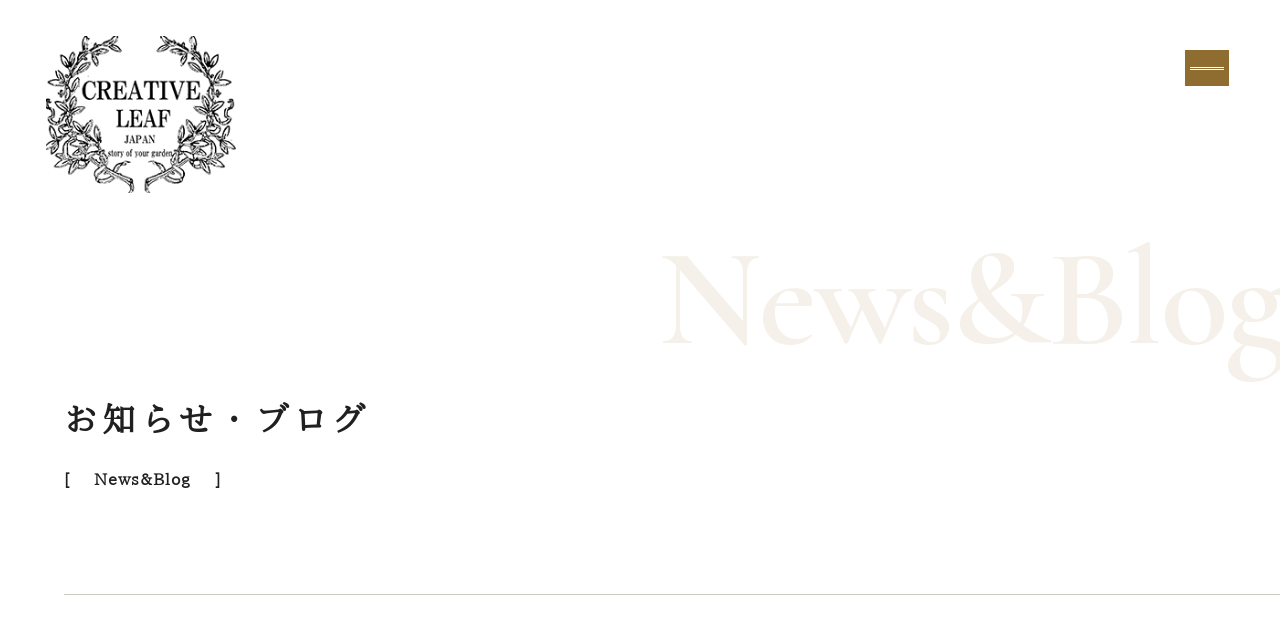

--- FILE ---
content_type: text/html; charset=UTF-8
request_url: https://www.hkcg.co.jp/archives/blog/%E8%B4%85%E6%B2%A2%E2%80%BC%E3%82%A8%E3%83%B3%E3%83%88%E3%83%A9%E3%83%B3%E3%82%B9%E3%81%8C%E9%95%B7%E3%81%84%E3%81%8A%E5%BA%AD
body_size: 10382
content:
<!doctype html>
<html lang="ja">
<head>
	<!-- Google Tag Manager -->
	<script>(function(w,d,s,l,i){w[l]=w[l]||[];w[l].push({'gtm.start':
	new Date().getTime(),event:'gtm.js'});var f=d.getElementsByTagName(s)[0],
	j=d.createElement(s),dl=l!='dataLayer'?'&l='+l:'';j.async=true;j.src=
	'https://www.googletagmanager.com/gtm.js?id='+i+dl;f.parentNode.insertBefore(j,f);
	})(window,document,'script','dataLayer','GTM-WJRJ5GSN');</script>
	<!-- End Google Tag Manager -->
	<meta charset="UTF-8">
	<title>贅沢‼エントランスが長いお庭 | クリエーティブリーフ</title>
	<meta name="description" content="" />
	<meta name="keywords" content="" />
	<meta name="viewport" content="width=device-width,initial-scale=1,maximum-scale=1,user-scalable=no">
	<meta name="format-detection" content="telephone=no">
	<meta name="viewport-extra" content="min-width=480" />
	<script async src="https://cdn.jsdelivr.net/npm/viewport-extra@2.0.1/dist/iife/viewport-extra.min.js"></script>
	<link rel="stylesheet" type="text/css" href="/css/reset.css" />
	<link rel="stylesheet" href="/css/index.css" type="text/css" />
	<link rel="stylesheet" href="/css/cssmin.css" type="text/css" />
	<link href="/css/spmenu.css" rel="stylesheet" type="text/css" />
	<link rel="stylesheet" href="/css/icon.css" type="text/css" />
        <link rel="stylesheet" type="text/css" media="all" href="https://www.hkcg.co.jp/wp_creative/wp-content/themes/wp_creative/style.css" />
	<link rel="apple-touch-icon" href="/images/apple-touch-icon.png">
	<link rel="icon" href="/images/favicon.ico">
	<meta name='robots' content='max-image-preview:large' />
<link rel="alternate" title="oEmbed (JSON)" type="application/json+oembed" href="https://www.hkcg.co.jp/wp-json/oembed/1.0/embed?url=https%3A%2F%2Fwww.hkcg.co.jp%2Farchives%2Fblog%2F%25e8%25b4%2585%25e6%25b2%25a2%25e2%2580%25bc%25e3%2582%25a8%25e3%2583%25b3%25e3%2583%2588%25e3%2583%25a9%25e3%2583%25b3%25e3%2582%25b9%25e3%2581%258c%25e9%2595%25b7%25e3%2581%2584%25e3%2581%258a%25e5%25ba%25ad" />
<link rel="alternate" title="oEmbed (XML)" type="text/xml+oembed" href="https://www.hkcg.co.jp/wp-json/oembed/1.0/embed?url=https%3A%2F%2Fwww.hkcg.co.jp%2Farchives%2Fblog%2F%25e8%25b4%2585%25e6%25b2%25a2%25e2%2580%25bc%25e3%2582%25a8%25e3%2583%25b3%25e3%2583%2588%25e3%2583%25a9%25e3%2583%25b3%25e3%2582%25b9%25e3%2581%258c%25e9%2595%25b7%25e3%2581%2584%25e3%2581%258a%25e5%25ba%25ad&#038;format=xml" />
<style id='wp-img-auto-sizes-contain-inline-css' type='text/css'>
img:is([sizes=auto i],[sizes^="auto," i]){contain-intrinsic-size:3000px 1500px}
/*# sourceURL=wp-img-auto-sizes-contain-inline-css */
</style>
<style id='wp-emoji-styles-inline-css' type='text/css'>

	img.wp-smiley, img.emoji {
		display: inline !important;
		border: none !important;
		box-shadow: none !important;
		height: 1em !important;
		width: 1em !important;
		margin: 0 0.07em !important;
		vertical-align: -0.1em !important;
		background: none !important;
		padding: 0 !important;
	}
/*# sourceURL=wp-emoji-styles-inline-css */
</style>
<style id='wp-block-library-inline-css' type='text/css'>
:root{--wp-block-synced-color:#7a00df;--wp-block-synced-color--rgb:122,0,223;--wp-bound-block-color:var(--wp-block-synced-color);--wp-editor-canvas-background:#ddd;--wp-admin-theme-color:#007cba;--wp-admin-theme-color--rgb:0,124,186;--wp-admin-theme-color-darker-10:#006ba1;--wp-admin-theme-color-darker-10--rgb:0,107,160.5;--wp-admin-theme-color-darker-20:#005a87;--wp-admin-theme-color-darker-20--rgb:0,90,135;--wp-admin-border-width-focus:2px}@media (min-resolution:192dpi){:root{--wp-admin-border-width-focus:1.5px}}.wp-element-button{cursor:pointer}:root .has-very-light-gray-background-color{background-color:#eee}:root .has-very-dark-gray-background-color{background-color:#313131}:root .has-very-light-gray-color{color:#eee}:root .has-very-dark-gray-color{color:#313131}:root .has-vivid-green-cyan-to-vivid-cyan-blue-gradient-background{background:linear-gradient(135deg,#00d084,#0693e3)}:root .has-purple-crush-gradient-background{background:linear-gradient(135deg,#34e2e4,#4721fb 50%,#ab1dfe)}:root .has-hazy-dawn-gradient-background{background:linear-gradient(135deg,#faaca8,#dad0ec)}:root .has-subdued-olive-gradient-background{background:linear-gradient(135deg,#fafae1,#67a671)}:root .has-atomic-cream-gradient-background{background:linear-gradient(135deg,#fdd79a,#004a59)}:root .has-nightshade-gradient-background{background:linear-gradient(135deg,#330968,#31cdcf)}:root .has-midnight-gradient-background{background:linear-gradient(135deg,#020381,#2874fc)}:root{--wp--preset--font-size--normal:16px;--wp--preset--font-size--huge:42px}.has-regular-font-size{font-size:1em}.has-larger-font-size{font-size:2.625em}.has-normal-font-size{font-size:var(--wp--preset--font-size--normal)}.has-huge-font-size{font-size:var(--wp--preset--font-size--huge)}.has-text-align-center{text-align:center}.has-text-align-left{text-align:left}.has-text-align-right{text-align:right}.has-fit-text{white-space:nowrap!important}#end-resizable-editor-section{display:none}.aligncenter{clear:both}.items-justified-left{justify-content:flex-start}.items-justified-center{justify-content:center}.items-justified-right{justify-content:flex-end}.items-justified-space-between{justify-content:space-between}.screen-reader-text{border:0;clip-path:inset(50%);height:1px;margin:-1px;overflow:hidden;padding:0;position:absolute;width:1px;word-wrap:normal!important}.screen-reader-text:focus{background-color:#ddd;clip-path:none;color:#444;display:block;font-size:1em;height:auto;left:5px;line-height:normal;padding:15px 23px 14px;text-decoration:none;top:5px;width:auto;z-index:100000}html :where(.has-border-color){border-style:solid}html :where([style*=border-top-color]){border-top-style:solid}html :where([style*=border-right-color]){border-right-style:solid}html :where([style*=border-bottom-color]){border-bottom-style:solid}html :where([style*=border-left-color]){border-left-style:solid}html :where([style*=border-width]){border-style:solid}html :where([style*=border-top-width]){border-top-style:solid}html :where([style*=border-right-width]){border-right-style:solid}html :where([style*=border-bottom-width]){border-bottom-style:solid}html :where([style*=border-left-width]){border-left-style:solid}html :where(img[class*=wp-image-]){height:auto;max-width:100%}:where(figure){margin:0 0 1em}html :where(.is-position-sticky){--wp-admin--admin-bar--position-offset:var(--wp-admin--admin-bar--height,0px)}@media screen and (max-width:600px){html :where(.is-position-sticky){--wp-admin--admin-bar--position-offset:0px}}

/*# sourceURL=wp-block-library-inline-css */
</style><style id='global-styles-inline-css' type='text/css'>
:root{--wp--preset--aspect-ratio--square: 1;--wp--preset--aspect-ratio--4-3: 4/3;--wp--preset--aspect-ratio--3-4: 3/4;--wp--preset--aspect-ratio--3-2: 3/2;--wp--preset--aspect-ratio--2-3: 2/3;--wp--preset--aspect-ratio--16-9: 16/9;--wp--preset--aspect-ratio--9-16: 9/16;--wp--preset--color--black: #000000;--wp--preset--color--cyan-bluish-gray: #abb8c3;--wp--preset--color--white: #ffffff;--wp--preset--color--pale-pink: #f78da7;--wp--preset--color--vivid-red: #cf2e2e;--wp--preset--color--luminous-vivid-orange: #ff6900;--wp--preset--color--luminous-vivid-amber: #fcb900;--wp--preset--color--light-green-cyan: #7bdcb5;--wp--preset--color--vivid-green-cyan: #00d084;--wp--preset--color--pale-cyan-blue: #8ed1fc;--wp--preset--color--vivid-cyan-blue: #0693e3;--wp--preset--color--vivid-purple: #9b51e0;--wp--preset--gradient--vivid-cyan-blue-to-vivid-purple: linear-gradient(135deg,rgb(6,147,227) 0%,rgb(155,81,224) 100%);--wp--preset--gradient--light-green-cyan-to-vivid-green-cyan: linear-gradient(135deg,rgb(122,220,180) 0%,rgb(0,208,130) 100%);--wp--preset--gradient--luminous-vivid-amber-to-luminous-vivid-orange: linear-gradient(135deg,rgb(252,185,0) 0%,rgb(255,105,0) 100%);--wp--preset--gradient--luminous-vivid-orange-to-vivid-red: linear-gradient(135deg,rgb(255,105,0) 0%,rgb(207,46,46) 100%);--wp--preset--gradient--very-light-gray-to-cyan-bluish-gray: linear-gradient(135deg,rgb(238,238,238) 0%,rgb(169,184,195) 100%);--wp--preset--gradient--cool-to-warm-spectrum: linear-gradient(135deg,rgb(74,234,220) 0%,rgb(151,120,209) 20%,rgb(207,42,186) 40%,rgb(238,44,130) 60%,rgb(251,105,98) 80%,rgb(254,248,76) 100%);--wp--preset--gradient--blush-light-purple: linear-gradient(135deg,rgb(255,206,236) 0%,rgb(152,150,240) 100%);--wp--preset--gradient--blush-bordeaux: linear-gradient(135deg,rgb(254,205,165) 0%,rgb(254,45,45) 50%,rgb(107,0,62) 100%);--wp--preset--gradient--luminous-dusk: linear-gradient(135deg,rgb(255,203,112) 0%,rgb(199,81,192) 50%,rgb(65,88,208) 100%);--wp--preset--gradient--pale-ocean: linear-gradient(135deg,rgb(255,245,203) 0%,rgb(182,227,212) 50%,rgb(51,167,181) 100%);--wp--preset--gradient--electric-grass: linear-gradient(135deg,rgb(202,248,128) 0%,rgb(113,206,126) 100%);--wp--preset--gradient--midnight: linear-gradient(135deg,rgb(2,3,129) 0%,rgb(40,116,252) 100%);--wp--preset--font-size--small: 13px;--wp--preset--font-size--medium: 20px;--wp--preset--font-size--large: 36px;--wp--preset--font-size--x-large: 42px;--wp--preset--spacing--20: 0.44rem;--wp--preset--spacing--30: 0.67rem;--wp--preset--spacing--40: 1rem;--wp--preset--spacing--50: 1.5rem;--wp--preset--spacing--60: 2.25rem;--wp--preset--spacing--70: 3.38rem;--wp--preset--spacing--80: 5.06rem;--wp--preset--shadow--natural: 6px 6px 9px rgba(0, 0, 0, 0.2);--wp--preset--shadow--deep: 12px 12px 50px rgba(0, 0, 0, 0.4);--wp--preset--shadow--sharp: 6px 6px 0px rgba(0, 0, 0, 0.2);--wp--preset--shadow--outlined: 6px 6px 0px -3px rgb(255, 255, 255), 6px 6px rgb(0, 0, 0);--wp--preset--shadow--crisp: 6px 6px 0px rgb(0, 0, 0);}:where(.is-layout-flex){gap: 0.5em;}:where(.is-layout-grid){gap: 0.5em;}body .is-layout-flex{display: flex;}.is-layout-flex{flex-wrap: wrap;align-items: center;}.is-layout-flex > :is(*, div){margin: 0;}body .is-layout-grid{display: grid;}.is-layout-grid > :is(*, div){margin: 0;}:where(.wp-block-columns.is-layout-flex){gap: 2em;}:where(.wp-block-columns.is-layout-grid){gap: 2em;}:where(.wp-block-post-template.is-layout-flex){gap: 1.25em;}:where(.wp-block-post-template.is-layout-grid){gap: 1.25em;}.has-black-color{color: var(--wp--preset--color--black) !important;}.has-cyan-bluish-gray-color{color: var(--wp--preset--color--cyan-bluish-gray) !important;}.has-white-color{color: var(--wp--preset--color--white) !important;}.has-pale-pink-color{color: var(--wp--preset--color--pale-pink) !important;}.has-vivid-red-color{color: var(--wp--preset--color--vivid-red) !important;}.has-luminous-vivid-orange-color{color: var(--wp--preset--color--luminous-vivid-orange) !important;}.has-luminous-vivid-amber-color{color: var(--wp--preset--color--luminous-vivid-amber) !important;}.has-light-green-cyan-color{color: var(--wp--preset--color--light-green-cyan) !important;}.has-vivid-green-cyan-color{color: var(--wp--preset--color--vivid-green-cyan) !important;}.has-pale-cyan-blue-color{color: var(--wp--preset--color--pale-cyan-blue) !important;}.has-vivid-cyan-blue-color{color: var(--wp--preset--color--vivid-cyan-blue) !important;}.has-vivid-purple-color{color: var(--wp--preset--color--vivid-purple) !important;}.has-black-background-color{background-color: var(--wp--preset--color--black) !important;}.has-cyan-bluish-gray-background-color{background-color: var(--wp--preset--color--cyan-bluish-gray) !important;}.has-white-background-color{background-color: var(--wp--preset--color--white) !important;}.has-pale-pink-background-color{background-color: var(--wp--preset--color--pale-pink) !important;}.has-vivid-red-background-color{background-color: var(--wp--preset--color--vivid-red) !important;}.has-luminous-vivid-orange-background-color{background-color: var(--wp--preset--color--luminous-vivid-orange) !important;}.has-luminous-vivid-amber-background-color{background-color: var(--wp--preset--color--luminous-vivid-amber) !important;}.has-light-green-cyan-background-color{background-color: var(--wp--preset--color--light-green-cyan) !important;}.has-vivid-green-cyan-background-color{background-color: var(--wp--preset--color--vivid-green-cyan) !important;}.has-pale-cyan-blue-background-color{background-color: var(--wp--preset--color--pale-cyan-blue) !important;}.has-vivid-cyan-blue-background-color{background-color: var(--wp--preset--color--vivid-cyan-blue) !important;}.has-vivid-purple-background-color{background-color: var(--wp--preset--color--vivid-purple) !important;}.has-black-border-color{border-color: var(--wp--preset--color--black) !important;}.has-cyan-bluish-gray-border-color{border-color: var(--wp--preset--color--cyan-bluish-gray) !important;}.has-white-border-color{border-color: var(--wp--preset--color--white) !important;}.has-pale-pink-border-color{border-color: var(--wp--preset--color--pale-pink) !important;}.has-vivid-red-border-color{border-color: var(--wp--preset--color--vivid-red) !important;}.has-luminous-vivid-orange-border-color{border-color: var(--wp--preset--color--luminous-vivid-orange) !important;}.has-luminous-vivid-amber-border-color{border-color: var(--wp--preset--color--luminous-vivid-amber) !important;}.has-light-green-cyan-border-color{border-color: var(--wp--preset--color--light-green-cyan) !important;}.has-vivid-green-cyan-border-color{border-color: var(--wp--preset--color--vivid-green-cyan) !important;}.has-pale-cyan-blue-border-color{border-color: var(--wp--preset--color--pale-cyan-blue) !important;}.has-vivid-cyan-blue-border-color{border-color: var(--wp--preset--color--vivid-cyan-blue) !important;}.has-vivid-purple-border-color{border-color: var(--wp--preset--color--vivid-purple) !important;}.has-vivid-cyan-blue-to-vivid-purple-gradient-background{background: var(--wp--preset--gradient--vivid-cyan-blue-to-vivid-purple) !important;}.has-light-green-cyan-to-vivid-green-cyan-gradient-background{background: var(--wp--preset--gradient--light-green-cyan-to-vivid-green-cyan) !important;}.has-luminous-vivid-amber-to-luminous-vivid-orange-gradient-background{background: var(--wp--preset--gradient--luminous-vivid-amber-to-luminous-vivid-orange) !important;}.has-luminous-vivid-orange-to-vivid-red-gradient-background{background: var(--wp--preset--gradient--luminous-vivid-orange-to-vivid-red) !important;}.has-very-light-gray-to-cyan-bluish-gray-gradient-background{background: var(--wp--preset--gradient--very-light-gray-to-cyan-bluish-gray) !important;}.has-cool-to-warm-spectrum-gradient-background{background: var(--wp--preset--gradient--cool-to-warm-spectrum) !important;}.has-blush-light-purple-gradient-background{background: var(--wp--preset--gradient--blush-light-purple) !important;}.has-blush-bordeaux-gradient-background{background: var(--wp--preset--gradient--blush-bordeaux) !important;}.has-luminous-dusk-gradient-background{background: var(--wp--preset--gradient--luminous-dusk) !important;}.has-pale-ocean-gradient-background{background: var(--wp--preset--gradient--pale-ocean) !important;}.has-electric-grass-gradient-background{background: var(--wp--preset--gradient--electric-grass) !important;}.has-midnight-gradient-background{background: var(--wp--preset--gradient--midnight) !important;}.has-small-font-size{font-size: var(--wp--preset--font-size--small) !important;}.has-medium-font-size{font-size: var(--wp--preset--font-size--medium) !important;}.has-large-font-size{font-size: var(--wp--preset--font-size--large) !important;}.has-x-large-font-size{font-size: var(--wp--preset--font-size--x-large) !important;}
/*# sourceURL=global-styles-inline-css */
</style>

<style id='classic-theme-styles-inline-css' type='text/css'>
/*! This file is auto-generated */
.wp-block-button__link{color:#fff;background-color:#32373c;border-radius:9999px;box-shadow:none;text-decoration:none;padding:calc(.667em + 2px) calc(1.333em + 2px);font-size:1.125em}.wp-block-file__button{background:#32373c;color:#fff;text-decoration:none}
/*# sourceURL=/wp-includes/css/classic-themes.min.css */
</style>
<link rel='stylesheet' id='contact-form-7-css' href='https://www.hkcg.co.jp/wp_creative/wp-content/plugins/contact-form-7/includes/css/styles.css?ver=6.1.4' type='text/css' media='all' />
<link rel="https://api.w.org/" href="https://www.hkcg.co.jp/wp-json/" /><link rel="alternate" title="JSON" type="application/json" href="https://www.hkcg.co.jp/wp-json/wp/v2/blog/3836" /><link rel="EditURI" type="application/rsd+xml" title="RSD" href="https://www.hkcg.co.jp/wp_creative/xmlrpc.php?rsd" />
<meta name="generator" content="WordPress 6.9" />
<link rel="canonical" href="https://www.hkcg.co.jp/archives/blog/%e8%b4%85%e6%b2%a2%e2%80%bc%e3%82%a8%e3%83%b3%e3%83%88%e3%83%a9%e3%83%b3%e3%82%b9%e3%81%8c%e9%95%b7%e3%81%84%e3%81%8a%e5%ba%ad" />
<link rel='shortlink' href='https://www.hkcg.co.jp/?p=3836' />
</head>
<body>
	<!-- Google Tag Manager (noscript) -->
	<noscript><iframe src="https://www.googletagmanager.com/ns.html?id=GTM-WJRJ5GSN"
	height="0" width="0" style="display:none;visibility:hidden"></iframe></noscript>
	<!-- End Google Tag Manager (noscript) -->
	<div id="spicon">
		<span></span>
		<span></span>
		<p id="close"></p>
	</div>
	<div id="sp_box">
		<div id="open_menu">
			<div id="center_box">
				<div class="m_width z500">
					<div class="menu_info">
						<p class="menu_tel mr-15">Call.<span data-action="call" data-tel="0115935567">011-593-5567</span>9:00-17:00</p>
						<div class="btn01 bg_gold_D1"><a href="/flow.html#flow02">無料ラフプラン</a></div>
						<div class="btn01"><a href="/contact/">お問い合わせ・ご来店予約</a></div>
					</div>
					<ul class="page_link mb-40 spmb-30">
						<li><a href="/">TOP</a></li>
						<li><a href="/flower.html">花と木の部屋</a></li>
						<li><a href="/about.html">私たちについて</a></li>
						<li><a href="/lawn.html">芝の手入れについて</a></li>
						<li><a href="/flow.html">お庭づくりの流れ</a></li>
						<li><a href="/archives/voice">お客様の声</a></li>
						<li><a href="/archives/example">施工事例</a></li>
						<li><a href="/loan.html">ガーデンローン</a></li>
						<li><a href="/original.html">オリジナル商品</a></li>
						<li><a href="/archives/category/news">お知らせ・ブログ</a></li>
						<li><a href="/carport.html">木製カーポート</a></li>
					</ul>
					<p class="page_link_s"><a href="/policy.html">プライバシーポリシー</a></p>
					<div class="line_white mt-50 spmt-30 mb-30 spmb-30"></div>
					<ul class="sns_li m_left">
						<li><a href="https://twitter.com/creative_leaf?ref_src=twsrc%5Etfw" target="_blank"><i class="icon-twitter"></i></a>
						</li>
						<li><a href="https://www.facebook.com/profile.php?id=100057580894721" target="_blank"><i class="icon-facebook"></i></a></li>
						<li><a href="https://www.instagram.com/creative_leaf/" target="_blank"><i class="icon-instagram"></i></a></li>
					</ul>
				</div>
			</div>
		</div>
	</div>
	</div>	<section id="pagettl">
		<header>
			<h1 id="logo"><a href="/"><img src="/images/logo_black.png" alt="贅沢‼エントランスが長いお庭 | クリエーティブリーフ"></a></h1>
			<nav class="header_nav">
				<div class="nav_logo"><a href="/"><img src="/images/logo_yoko.png" alt="CREATIVE LEAF"></a></div>
				<div class="menu_info">
					<p class="menu_tel mr-15">Call.<span>011-593-5567</span><br class="br1024">9:00-17:00</p>
					<div class="btn01 bg_gold_D1"><a href="/flow.html#flow02">無料ラフプラン</a></div>
					<div class="btn01"><a href="/contact/">お問い合わせ・ご来店予約</a></div>
				</div>
			</nav>
		</header>
		<div class="container1740_right pt-250 sppt-150">
			<div class="flex_box pb-100 sppb-40">
				<p class="pagettl_en02 order2">News&Blog</p>
				<div class="pagettl_txt">
					<p>お知らせ・ブログ</p><span>News&Blog</span>
				</div>
			</div>
			<div class="line_gray"></div>
		</div>
	</section>
	<section id="sp_info">
		<p class="menu_tel mb-10">Call.<span data-action="call" data-tel="0115935567">011-593-5567</span>9:00-17:00
		</p>
		<div class="flex_box03">
			<div class="btn01 bg_gold_D1"><a href="/flow.html#flow02">無料ラフプラン</a></div>
			<div class="btn01"><a href="/contact/">お問い合わせ・ご来店予約</a></div>
		</div>

	</section>
	<main>
		<section id="news_detail" class="blurTrigger">
			<div class="container1020 mt-120 spmt-60 mb-160 spmb-100">
				<div class="flex_start03 flex_space3 item_center mb-40 spmb-30 ml-15">
											<p class="detail_category">Blog</p>
										<p class="detail_date"><time datetime="2018-07-04">2018.07.4</time></p>
				</div>
				<p class="detail_ttl mb-50 spmb-40">贅沢‼エントランスが長いお庭</p>
				<div class="topics_cont mb-140 spmb-80">
					<p>こんにちは。</p>
<p>今回は長方形の敷地を活かしたデザイン性豊かなエントランス。</p>
<p>心地よく湾曲したレンガアプローチにバランスよく配置された自然石積みのパーテーションと、</p>
<p>シンボルツリーで立体感も演出しました。</p>
<p><img fetchpriority="high" decoding="async" class="alignnone size-medium wp-image-2909" src="https://www.hkcg.co.jp/wp_creative/wp-content/uploads/2018/07/DSCF3374-1-2-300x188.jpg" alt="DSCF3374-1-2" width="300" height="188" /></p>
<p>パーテーションの周りには、宿根草やバラを植込むことで、これから生長していくと緑豊かに生い茂り彩りのよいお庭になりますよ♪</p>
<p><img decoding="async" class="alignnone size-medium wp-image-2910" src="https://www.hkcg.co.jp/wp_creative/wp-content/uploads/2018/07/DSCF2842-1-200x300.jpg" alt="DSCF2842-1" width="200" height="300" /></p>
<p>アクセントに表札のほのかに照らすライトを設置し夜もお庭を優しく照らします！</p>
<p>&nbsp;</p>
				</div>
									<div class="btn02_left"><a href="/archives/blog"><span>記事一覧に戻る</span><span>記事一覧に戻る</span><i class="icon-arrow_left"></i></a></div>
							</div>
		</section>
	</main>
<footer>
	<div class="container1740 pt-80 sppt-70">
		<div class="footer_flex flex_space3 mb-50 spmb-50">
			<div class="footer_info">
				<div class="flex_start03 flex_space8 mb-30 spmb-25">
					<div class="footer_logo"><a href="/"><img src="/images/logo_black.png" alt="CREATIVE LEAF"></a>
					</div>
					<!-- <div class="footer_ad">
						<p class="font16 mb-10 spmb-0">株式会社クリエーティブリーフ</p>
						<dl class="footer_ad_dl">
							<dt>Address.</dt>
							<dd>
								〒061-2281<br>
								北海道札幌市南区藤野1条5丁目16-1
							</dd>
						</dl>
						<p class="menu_tel">Call.<span data-action="call" data-tel="0115935567">011-593-5567</span>9:00-17:00</p>
					</div> -->
					<div class="footer_ad">
						<p class="font16 mb-10 spmb-0">株式会社クリエーティブリーフ</p>
						<!-- <dl class="footer_ad_dl">
							<dt>Address.</dt>
							<dd>
								〒061-2281<br>
								北海道札幌市南区藤野1条5丁目16-1
							</dd>
						</dl>
						<p class="menu_tel">Call.<span data-action="call" data-tel="0115935567">011-593-5567</span>9:00-17:00</p> -->
						<p class="menu_tel">Call.<span data-action="call" data-tel="0115935567">011-593-5567</span>9:00-17:00</p>
						<div class="mt-10 ipaexmn">
							<p>・札幌本社</p>
							<p>
								〒061-2281　<br class="br768">札幌市南区藤野1条5丁目16-1<br>
								TEL 011-593-5567　9:00-17:00
							</p>
						</div>
						<div class="mt-10 ipaexmn">
							<p>・デザインオフィス</p>
							<p>
								〒060-0061　<br class="br768">札幌市中央区南1条西8丁目9-2<br>BB1－8ビル3F ライフアップ内
							</p>
						</div>
						<div class="mt-10 ipaexmn">
							<p>・工事部、資材センター</p>
							<p>
								〒005-0832　<br class="br768">札幌市南区北の沢1961-1
							</p>
						</div>
						<div class="mt-10 ipaexmn">
							<p>・ニセコ支店</p>
							<p>
								〒044-0053　<br class="br768">虻田郡倶知安町北3条西1丁目13-11<br>
								TEL 0136-55-6682　9:00-17:00
							</p>
						</div>
					</div>
				</div>
				<div class="flex_box03">
					<div class="btn01 bg_gold"><a href="/flow.html#flow02">無料ラフプラン</a></div>
					<div class="btn01 bg_black"><a href="/contact/">お問い合わせ・ご来店予約</a></div>
				</div>
			</div>
			<ul class="footer_bnr mt-20 spmt-0">
				<li><a href="https://www.haisetsu.jp/" target="_blank"><img src="/images/footer_bnr01.png" alt="バナー"></a></li>
				<li><a href="http://kodomogarden.jp/" target="_blank"><img src="/images/footer_bnr02.png" alt="バナー"></a></li>
				<li><a href="http://www.creativeleaf-niseko.com/" target="_blank"><img src="/images/footer_bnr03.png" alt="バナー"></a></li>
			</ul>
			<div class="footer_arealist">
				<p class="font18 gold">対応エリア</p>
				<div class="footer_arealist_bg mb-5">
					<p class="font15 purple_D1">基本エリア</p>
					<p class="line_h18">札幌市、石狩市、江別市、北広島市、恵庭市、千歳市、長沼町、南幌町、小樽市など</p>
				</div>
				<div class="footer_arealist_bg">
					<p class="font15 purple_D1">基遠隔地エリア</p>
					<p class="line_h18">苫小牧市、白老市、登別市、室蘭市、伊達市、留寿都村、ニセコ町、倶知安町、余市町、仁木町、由仁町、栗山町、夕張市、岩見沢市、月形町など</p>
				</div>

			</div>
		</div>
		<div class="line_gray02 mb-40 spmb-30"></div>
		<div class="footer_nav_flex flex_space5 mb-60 spmb-0">
		<ul class="footer_nav">
					<li><a href="/">TOP</a></li>
					<li><a href="/about.html">私たちについて</a></li>
					<li><a href="/flow.html">お庭づくりの流れ</a></li>
					<li><a href="/archives/example">施工事例</a></li>
				</ul>
				<ul class="footer_nav">
					<li><a href="/original.html">オリジナル商品</a></li>
					<li><a href="/carport.html">木製カーポート</a></li>
					<li><a href="/flower.html">花と木の部屋</a></li>
					<li><a href="/lawn.html">芝の手入れについて</a></li>
				</ul>
				<ul class="footer_nav">
					<li><a href="/archives/voice">お客様の声</a></li>
					<li><a href="/loan.html">ガーデンローン</a></li>
					<li><a href="/archives/category/news">お知らせ・ブログ</a></li>
					<li><a href="/contact/">お問い合わせ・ご来店予約</a></li>
				</ul>
			<ul class="footer_nav">
				<li><a href="/policy.html">プライバシーポリシー</a></li>
			</ul>
			<ul class="sns_li">
				<li><a href="https://twitter.com/creative_leaf?ref_src=twsrc%5Etfw" target="_blank"><i class="icon-twitter"></i></a>
				</li>
				<li><a href="https://www.facebook.com/profile.php?id=100057580894721" target="_blank"><i class="icon-facebook"></i></a></li>
				<li><a href="https://www.instagram.com/creative_leaf/" target="_blank"><i class="icon-instagram"></i></a></li>
			</ul>

		</div>
		<div class="copyright">Copyright Creative Leaf .inc</div>
	</div>
</footer>

<!--JS start-->
<script type="text/javascript" src="https://ajax.googleapis.com/ajax/libs/jquery/3.6.2/jquery.min.js"></script>
<script src="/js/imgchange.js"></script>
<script src="/js/spmenu.js"></script>
<script type="text/javascript" src="/js/jsmin.js"></script>
<script type="text/javascript" src="/js/common.js"></script>
<script type="text/javascript" src="https://kenwheeler.github.io/slick/slick/slick.js"></script>
<script>
	$('.slider').slick({
		autoplay: false,
		infinite: true,
		speed: 500,
		slidesToShow: 2,
		slidesToScroll: 1,
		centerMode: true,
		variableWidth: true,
		dots: true,
		prevArrow: '<div class="slick-prev"><img src="/images/slider_arrow_left.png" alt="矢印"></div>',
		nextArrow: '<div class="slick-next"><img src="/images/slider_arrow_right.png" alt="矢印"></div>',
	});
</script>


<!--/JS end-->
<script type="speculationrules">
{"prefetch":[{"source":"document","where":{"and":[{"href_matches":"/*"},{"not":{"href_matches":["/wp_creative/wp-*.php","/wp_creative/wp-admin/*","/wp_creative/wp-content/uploads/*","/wp_creative/wp-content/*","/wp_creative/wp-content/plugins/*","/wp_creative/wp-content/themes/wp_creative/*","/*\\?(.+)"]}},{"not":{"selector_matches":"a[rel~=\"nofollow\"]"}},{"not":{"selector_matches":".no-prefetch, .no-prefetch a"}}]},"eagerness":"conservative"}]}
</script>
<script type="text/javascript" src="https://www.hkcg.co.jp/wp_creative/wp-includes/js/dist/hooks.min.js?ver=dd5603f07f9220ed27f1" id="wp-hooks-js"></script>
<script type="text/javascript" src="https://www.hkcg.co.jp/wp_creative/wp-includes/js/dist/i18n.min.js?ver=c26c3dc7bed366793375" id="wp-i18n-js"></script>
<script type="text/javascript" id="wp-i18n-js-after">
/* <![CDATA[ */
wp.i18n.setLocaleData( { 'text direction\u0004ltr': [ 'ltr' ] } );
//# sourceURL=wp-i18n-js-after
/* ]]> */
</script>
<script type="text/javascript" src="https://www.hkcg.co.jp/wp_creative/wp-content/plugins/contact-form-7/includes/swv/js/index.js?ver=6.1.4" id="swv-js"></script>
<script type="text/javascript" id="contact-form-7-js-translations">
/* <![CDATA[ */
( function( domain, translations ) {
	var localeData = translations.locale_data[ domain ] || translations.locale_data.messages;
	localeData[""].domain = domain;
	wp.i18n.setLocaleData( localeData, domain );
} )( "contact-form-7", {"translation-revision-date":"2025-11-30 08:12:23+0000","generator":"GlotPress\/4.0.3","domain":"messages","locale_data":{"messages":{"":{"domain":"messages","plural-forms":"nplurals=1; plural=0;","lang":"ja_JP"},"This contact form is placed in the wrong place.":["\u3053\u306e\u30b3\u30f3\u30bf\u30af\u30c8\u30d5\u30a9\u30fc\u30e0\u306f\u9593\u9055\u3063\u305f\u4f4d\u7f6e\u306b\u7f6e\u304b\u308c\u3066\u3044\u307e\u3059\u3002"],"Error:":["\u30a8\u30e9\u30fc:"]}},"comment":{"reference":"includes\/js\/index.js"}} );
//# sourceURL=contact-form-7-js-translations
/* ]]> */
</script>
<script type="text/javascript" id="contact-form-7-js-before">
/* <![CDATA[ */
var wpcf7 = {
    "api": {
        "root": "https:\/\/www.hkcg.co.jp\/wp-json\/",
        "namespace": "contact-form-7\/v1"
    }
};
//# sourceURL=contact-form-7-js-before
/* ]]> */
</script>
<script type="text/javascript" src="https://www.hkcg.co.jp/wp_creative/wp-content/plugins/contact-form-7/includes/js/index.js?ver=6.1.4" id="contact-form-7-js"></script>
<script type="text/javascript" src="https://www.google.com/recaptcha/api.js?render=6LfqFzwoAAAAAKyqtU_bD_gW8KMjvxy6B3kcx2-p&amp;ver=3.0" id="google-recaptcha-js"></script>
<script type="text/javascript" src="https://www.hkcg.co.jp/wp_creative/wp-includes/js/dist/vendor/wp-polyfill.min.js?ver=3.15.0" id="wp-polyfill-js"></script>
<script type="text/javascript" id="wpcf7-recaptcha-js-before">
/* <![CDATA[ */
var wpcf7_recaptcha = {
    "sitekey": "6LfqFzwoAAAAAKyqtU_bD_gW8KMjvxy6B3kcx2-p",
    "actions": {
        "homepage": "homepage",
        "contactform": "contactform"
    }
};
//# sourceURL=wpcf7-recaptcha-js-before
/* ]]> */
</script>
<script type="text/javascript" src="https://www.hkcg.co.jp/wp_creative/wp-content/plugins/contact-form-7/modules/recaptcha/index.js?ver=6.1.4" id="wpcf7-recaptcha-js"></script>
<script id="wp-emoji-settings" type="application/json">
{"baseUrl":"https://s.w.org/images/core/emoji/17.0.2/72x72/","ext":".png","svgUrl":"https://s.w.org/images/core/emoji/17.0.2/svg/","svgExt":".svg","source":{"concatemoji":"https://www.hkcg.co.jp/wp_creative/wp-includes/js/wp-emoji-release.min.js?ver=6.9"}}
</script>
<script type="module">
/* <![CDATA[ */
/*! This file is auto-generated */
const a=JSON.parse(document.getElementById("wp-emoji-settings").textContent),o=(window._wpemojiSettings=a,"wpEmojiSettingsSupports"),s=["flag","emoji"];function i(e){try{var t={supportTests:e,timestamp:(new Date).valueOf()};sessionStorage.setItem(o,JSON.stringify(t))}catch(e){}}function c(e,t,n){e.clearRect(0,0,e.canvas.width,e.canvas.height),e.fillText(t,0,0);t=new Uint32Array(e.getImageData(0,0,e.canvas.width,e.canvas.height).data);e.clearRect(0,0,e.canvas.width,e.canvas.height),e.fillText(n,0,0);const a=new Uint32Array(e.getImageData(0,0,e.canvas.width,e.canvas.height).data);return t.every((e,t)=>e===a[t])}function p(e,t){e.clearRect(0,0,e.canvas.width,e.canvas.height),e.fillText(t,0,0);var n=e.getImageData(16,16,1,1);for(let e=0;e<n.data.length;e++)if(0!==n.data[e])return!1;return!0}function u(e,t,n,a){switch(t){case"flag":return n(e,"\ud83c\udff3\ufe0f\u200d\u26a7\ufe0f","\ud83c\udff3\ufe0f\u200b\u26a7\ufe0f")?!1:!n(e,"\ud83c\udde8\ud83c\uddf6","\ud83c\udde8\u200b\ud83c\uddf6")&&!n(e,"\ud83c\udff4\udb40\udc67\udb40\udc62\udb40\udc65\udb40\udc6e\udb40\udc67\udb40\udc7f","\ud83c\udff4\u200b\udb40\udc67\u200b\udb40\udc62\u200b\udb40\udc65\u200b\udb40\udc6e\u200b\udb40\udc67\u200b\udb40\udc7f");case"emoji":return!a(e,"\ud83e\u1fac8")}return!1}function f(e,t,n,a){let r;const o=(r="undefined"!=typeof WorkerGlobalScope&&self instanceof WorkerGlobalScope?new OffscreenCanvas(300,150):document.createElement("canvas")).getContext("2d",{willReadFrequently:!0}),s=(o.textBaseline="top",o.font="600 32px Arial",{});return e.forEach(e=>{s[e]=t(o,e,n,a)}),s}function r(e){var t=document.createElement("script");t.src=e,t.defer=!0,document.head.appendChild(t)}a.supports={everything:!0,everythingExceptFlag:!0},new Promise(t=>{let n=function(){try{var e=JSON.parse(sessionStorage.getItem(o));if("object"==typeof e&&"number"==typeof e.timestamp&&(new Date).valueOf()<e.timestamp+604800&&"object"==typeof e.supportTests)return e.supportTests}catch(e){}return null}();if(!n){if("undefined"!=typeof Worker&&"undefined"!=typeof OffscreenCanvas&&"undefined"!=typeof URL&&URL.createObjectURL&&"undefined"!=typeof Blob)try{var e="postMessage("+f.toString()+"("+[JSON.stringify(s),u.toString(),c.toString(),p.toString()].join(",")+"));",a=new Blob([e],{type:"text/javascript"});const r=new Worker(URL.createObjectURL(a),{name:"wpTestEmojiSupports"});return void(r.onmessage=e=>{i(n=e.data),r.terminate(),t(n)})}catch(e){}i(n=f(s,u,c,p))}t(n)}).then(e=>{for(const n in e)a.supports[n]=e[n],a.supports.everything=a.supports.everything&&a.supports[n],"flag"!==n&&(a.supports.everythingExceptFlag=a.supports.everythingExceptFlag&&a.supports[n]);var t;a.supports.everythingExceptFlag=a.supports.everythingExceptFlag&&!a.supports.flag,a.supports.everything||((t=a.source||{}).concatemoji?r(t.concatemoji):t.wpemoji&&t.twemoji&&(r(t.twemoji),r(t.wpemoji)))});
//# sourceURL=https://www.hkcg.co.jp/wp_creative/wp-includes/js/wp-emoji-loader.min.js
/* ]]> */
</script>
</body>

</html>

--- FILE ---
content_type: text/html; charset=utf-8
request_url: https://www.google.com/recaptcha/api2/anchor?ar=1&k=6LfqFzwoAAAAAKyqtU_bD_gW8KMjvxy6B3kcx2-p&co=aHR0cHM6Ly93d3cuaGtjZy5jby5qcDo0NDM.&hl=en&v=PoyoqOPhxBO7pBk68S4YbpHZ&size=invisible&anchor-ms=20000&execute-ms=30000&cb=uesuffbwbex6
body_size: 48698
content:
<!DOCTYPE HTML><html dir="ltr" lang="en"><head><meta http-equiv="Content-Type" content="text/html; charset=UTF-8">
<meta http-equiv="X-UA-Compatible" content="IE=edge">
<title>reCAPTCHA</title>
<style type="text/css">
/* cyrillic-ext */
@font-face {
  font-family: 'Roboto';
  font-style: normal;
  font-weight: 400;
  font-stretch: 100%;
  src: url(//fonts.gstatic.com/s/roboto/v48/KFO7CnqEu92Fr1ME7kSn66aGLdTylUAMa3GUBHMdazTgWw.woff2) format('woff2');
  unicode-range: U+0460-052F, U+1C80-1C8A, U+20B4, U+2DE0-2DFF, U+A640-A69F, U+FE2E-FE2F;
}
/* cyrillic */
@font-face {
  font-family: 'Roboto';
  font-style: normal;
  font-weight: 400;
  font-stretch: 100%;
  src: url(//fonts.gstatic.com/s/roboto/v48/KFO7CnqEu92Fr1ME7kSn66aGLdTylUAMa3iUBHMdazTgWw.woff2) format('woff2');
  unicode-range: U+0301, U+0400-045F, U+0490-0491, U+04B0-04B1, U+2116;
}
/* greek-ext */
@font-face {
  font-family: 'Roboto';
  font-style: normal;
  font-weight: 400;
  font-stretch: 100%;
  src: url(//fonts.gstatic.com/s/roboto/v48/KFO7CnqEu92Fr1ME7kSn66aGLdTylUAMa3CUBHMdazTgWw.woff2) format('woff2');
  unicode-range: U+1F00-1FFF;
}
/* greek */
@font-face {
  font-family: 'Roboto';
  font-style: normal;
  font-weight: 400;
  font-stretch: 100%;
  src: url(//fonts.gstatic.com/s/roboto/v48/KFO7CnqEu92Fr1ME7kSn66aGLdTylUAMa3-UBHMdazTgWw.woff2) format('woff2');
  unicode-range: U+0370-0377, U+037A-037F, U+0384-038A, U+038C, U+038E-03A1, U+03A3-03FF;
}
/* math */
@font-face {
  font-family: 'Roboto';
  font-style: normal;
  font-weight: 400;
  font-stretch: 100%;
  src: url(//fonts.gstatic.com/s/roboto/v48/KFO7CnqEu92Fr1ME7kSn66aGLdTylUAMawCUBHMdazTgWw.woff2) format('woff2');
  unicode-range: U+0302-0303, U+0305, U+0307-0308, U+0310, U+0312, U+0315, U+031A, U+0326-0327, U+032C, U+032F-0330, U+0332-0333, U+0338, U+033A, U+0346, U+034D, U+0391-03A1, U+03A3-03A9, U+03B1-03C9, U+03D1, U+03D5-03D6, U+03F0-03F1, U+03F4-03F5, U+2016-2017, U+2034-2038, U+203C, U+2040, U+2043, U+2047, U+2050, U+2057, U+205F, U+2070-2071, U+2074-208E, U+2090-209C, U+20D0-20DC, U+20E1, U+20E5-20EF, U+2100-2112, U+2114-2115, U+2117-2121, U+2123-214F, U+2190, U+2192, U+2194-21AE, U+21B0-21E5, U+21F1-21F2, U+21F4-2211, U+2213-2214, U+2216-22FF, U+2308-230B, U+2310, U+2319, U+231C-2321, U+2336-237A, U+237C, U+2395, U+239B-23B7, U+23D0, U+23DC-23E1, U+2474-2475, U+25AF, U+25B3, U+25B7, U+25BD, U+25C1, U+25CA, U+25CC, U+25FB, U+266D-266F, U+27C0-27FF, U+2900-2AFF, U+2B0E-2B11, U+2B30-2B4C, U+2BFE, U+3030, U+FF5B, U+FF5D, U+1D400-1D7FF, U+1EE00-1EEFF;
}
/* symbols */
@font-face {
  font-family: 'Roboto';
  font-style: normal;
  font-weight: 400;
  font-stretch: 100%;
  src: url(//fonts.gstatic.com/s/roboto/v48/KFO7CnqEu92Fr1ME7kSn66aGLdTylUAMaxKUBHMdazTgWw.woff2) format('woff2');
  unicode-range: U+0001-000C, U+000E-001F, U+007F-009F, U+20DD-20E0, U+20E2-20E4, U+2150-218F, U+2190, U+2192, U+2194-2199, U+21AF, U+21E6-21F0, U+21F3, U+2218-2219, U+2299, U+22C4-22C6, U+2300-243F, U+2440-244A, U+2460-24FF, U+25A0-27BF, U+2800-28FF, U+2921-2922, U+2981, U+29BF, U+29EB, U+2B00-2BFF, U+4DC0-4DFF, U+FFF9-FFFB, U+10140-1018E, U+10190-1019C, U+101A0, U+101D0-101FD, U+102E0-102FB, U+10E60-10E7E, U+1D2C0-1D2D3, U+1D2E0-1D37F, U+1F000-1F0FF, U+1F100-1F1AD, U+1F1E6-1F1FF, U+1F30D-1F30F, U+1F315, U+1F31C, U+1F31E, U+1F320-1F32C, U+1F336, U+1F378, U+1F37D, U+1F382, U+1F393-1F39F, U+1F3A7-1F3A8, U+1F3AC-1F3AF, U+1F3C2, U+1F3C4-1F3C6, U+1F3CA-1F3CE, U+1F3D4-1F3E0, U+1F3ED, U+1F3F1-1F3F3, U+1F3F5-1F3F7, U+1F408, U+1F415, U+1F41F, U+1F426, U+1F43F, U+1F441-1F442, U+1F444, U+1F446-1F449, U+1F44C-1F44E, U+1F453, U+1F46A, U+1F47D, U+1F4A3, U+1F4B0, U+1F4B3, U+1F4B9, U+1F4BB, U+1F4BF, U+1F4C8-1F4CB, U+1F4D6, U+1F4DA, U+1F4DF, U+1F4E3-1F4E6, U+1F4EA-1F4ED, U+1F4F7, U+1F4F9-1F4FB, U+1F4FD-1F4FE, U+1F503, U+1F507-1F50B, U+1F50D, U+1F512-1F513, U+1F53E-1F54A, U+1F54F-1F5FA, U+1F610, U+1F650-1F67F, U+1F687, U+1F68D, U+1F691, U+1F694, U+1F698, U+1F6AD, U+1F6B2, U+1F6B9-1F6BA, U+1F6BC, U+1F6C6-1F6CF, U+1F6D3-1F6D7, U+1F6E0-1F6EA, U+1F6F0-1F6F3, U+1F6F7-1F6FC, U+1F700-1F7FF, U+1F800-1F80B, U+1F810-1F847, U+1F850-1F859, U+1F860-1F887, U+1F890-1F8AD, U+1F8B0-1F8BB, U+1F8C0-1F8C1, U+1F900-1F90B, U+1F93B, U+1F946, U+1F984, U+1F996, U+1F9E9, U+1FA00-1FA6F, U+1FA70-1FA7C, U+1FA80-1FA89, U+1FA8F-1FAC6, U+1FACE-1FADC, U+1FADF-1FAE9, U+1FAF0-1FAF8, U+1FB00-1FBFF;
}
/* vietnamese */
@font-face {
  font-family: 'Roboto';
  font-style: normal;
  font-weight: 400;
  font-stretch: 100%;
  src: url(//fonts.gstatic.com/s/roboto/v48/KFO7CnqEu92Fr1ME7kSn66aGLdTylUAMa3OUBHMdazTgWw.woff2) format('woff2');
  unicode-range: U+0102-0103, U+0110-0111, U+0128-0129, U+0168-0169, U+01A0-01A1, U+01AF-01B0, U+0300-0301, U+0303-0304, U+0308-0309, U+0323, U+0329, U+1EA0-1EF9, U+20AB;
}
/* latin-ext */
@font-face {
  font-family: 'Roboto';
  font-style: normal;
  font-weight: 400;
  font-stretch: 100%;
  src: url(//fonts.gstatic.com/s/roboto/v48/KFO7CnqEu92Fr1ME7kSn66aGLdTylUAMa3KUBHMdazTgWw.woff2) format('woff2');
  unicode-range: U+0100-02BA, U+02BD-02C5, U+02C7-02CC, U+02CE-02D7, U+02DD-02FF, U+0304, U+0308, U+0329, U+1D00-1DBF, U+1E00-1E9F, U+1EF2-1EFF, U+2020, U+20A0-20AB, U+20AD-20C0, U+2113, U+2C60-2C7F, U+A720-A7FF;
}
/* latin */
@font-face {
  font-family: 'Roboto';
  font-style: normal;
  font-weight: 400;
  font-stretch: 100%;
  src: url(//fonts.gstatic.com/s/roboto/v48/KFO7CnqEu92Fr1ME7kSn66aGLdTylUAMa3yUBHMdazQ.woff2) format('woff2');
  unicode-range: U+0000-00FF, U+0131, U+0152-0153, U+02BB-02BC, U+02C6, U+02DA, U+02DC, U+0304, U+0308, U+0329, U+2000-206F, U+20AC, U+2122, U+2191, U+2193, U+2212, U+2215, U+FEFF, U+FFFD;
}
/* cyrillic-ext */
@font-face {
  font-family: 'Roboto';
  font-style: normal;
  font-weight: 500;
  font-stretch: 100%;
  src: url(//fonts.gstatic.com/s/roboto/v48/KFO7CnqEu92Fr1ME7kSn66aGLdTylUAMa3GUBHMdazTgWw.woff2) format('woff2');
  unicode-range: U+0460-052F, U+1C80-1C8A, U+20B4, U+2DE0-2DFF, U+A640-A69F, U+FE2E-FE2F;
}
/* cyrillic */
@font-face {
  font-family: 'Roboto';
  font-style: normal;
  font-weight: 500;
  font-stretch: 100%;
  src: url(//fonts.gstatic.com/s/roboto/v48/KFO7CnqEu92Fr1ME7kSn66aGLdTylUAMa3iUBHMdazTgWw.woff2) format('woff2');
  unicode-range: U+0301, U+0400-045F, U+0490-0491, U+04B0-04B1, U+2116;
}
/* greek-ext */
@font-face {
  font-family: 'Roboto';
  font-style: normal;
  font-weight: 500;
  font-stretch: 100%;
  src: url(//fonts.gstatic.com/s/roboto/v48/KFO7CnqEu92Fr1ME7kSn66aGLdTylUAMa3CUBHMdazTgWw.woff2) format('woff2');
  unicode-range: U+1F00-1FFF;
}
/* greek */
@font-face {
  font-family: 'Roboto';
  font-style: normal;
  font-weight: 500;
  font-stretch: 100%;
  src: url(//fonts.gstatic.com/s/roboto/v48/KFO7CnqEu92Fr1ME7kSn66aGLdTylUAMa3-UBHMdazTgWw.woff2) format('woff2');
  unicode-range: U+0370-0377, U+037A-037F, U+0384-038A, U+038C, U+038E-03A1, U+03A3-03FF;
}
/* math */
@font-face {
  font-family: 'Roboto';
  font-style: normal;
  font-weight: 500;
  font-stretch: 100%;
  src: url(//fonts.gstatic.com/s/roboto/v48/KFO7CnqEu92Fr1ME7kSn66aGLdTylUAMawCUBHMdazTgWw.woff2) format('woff2');
  unicode-range: U+0302-0303, U+0305, U+0307-0308, U+0310, U+0312, U+0315, U+031A, U+0326-0327, U+032C, U+032F-0330, U+0332-0333, U+0338, U+033A, U+0346, U+034D, U+0391-03A1, U+03A3-03A9, U+03B1-03C9, U+03D1, U+03D5-03D6, U+03F0-03F1, U+03F4-03F5, U+2016-2017, U+2034-2038, U+203C, U+2040, U+2043, U+2047, U+2050, U+2057, U+205F, U+2070-2071, U+2074-208E, U+2090-209C, U+20D0-20DC, U+20E1, U+20E5-20EF, U+2100-2112, U+2114-2115, U+2117-2121, U+2123-214F, U+2190, U+2192, U+2194-21AE, U+21B0-21E5, U+21F1-21F2, U+21F4-2211, U+2213-2214, U+2216-22FF, U+2308-230B, U+2310, U+2319, U+231C-2321, U+2336-237A, U+237C, U+2395, U+239B-23B7, U+23D0, U+23DC-23E1, U+2474-2475, U+25AF, U+25B3, U+25B7, U+25BD, U+25C1, U+25CA, U+25CC, U+25FB, U+266D-266F, U+27C0-27FF, U+2900-2AFF, U+2B0E-2B11, U+2B30-2B4C, U+2BFE, U+3030, U+FF5B, U+FF5D, U+1D400-1D7FF, U+1EE00-1EEFF;
}
/* symbols */
@font-face {
  font-family: 'Roboto';
  font-style: normal;
  font-weight: 500;
  font-stretch: 100%;
  src: url(//fonts.gstatic.com/s/roboto/v48/KFO7CnqEu92Fr1ME7kSn66aGLdTylUAMaxKUBHMdazTgWw.woff2) format('woff2');
  unicode-range: U+0001-000C, U+000E-001F, U+007F-009F, U+20DD-20E0, U+20E2-20E4, U+2150-218F, U+2190, U+2192, U+2194-2199, U+21AF, U+21E6-21F0, U+21F3, U+2218-2219, U+2299, U+22C4-22C6, U+2300-243F, U+2440-244A, U+2460-24FF, U+25A0-27BF, U+2800-28FF, U+2921-2922, U+2981, U+29BF, U+29EB, U+2B00-2BFF, U+4DC0-4DFF, U+FFF9-FFFB, U+10140-1018E, U+10190-1019C, U+101A0, U+101D0-101FD, U+102E0-102FB, U+10E60-10E7E, U+1D2C0-1D2D3, U+1D2E0-1D37F, U+1F000-1F0FF, U+1F100-1F1AD, U+1F1E6-1F1FF, U+1F30D-1F30F, U+1F315, U+1F31C, U+1F31E, U+1F320-1F32C, U+1F336, U+1F378, U+1F37D, U+1F382, U+1F393-1F39F, U+1F3A7-1F3A8, U+1F3AC-1F3AF, U+1F3C2, U+1F3C4-1F3C6, U+1F3CA-1F3CE, U+1F3D4-1F3E0, U+1F3ED, U+1F3F1-1F3F3, U+1F3F5-1F3F7, U+1F408, U+1F415, U+1F41F, U+1F426, U+1F43F, U+1F441-1F442, U+1F444, U+1F446-1F449, U+1F44C-1F44E, U+1F453, U+1F46A, U+1F47D, U+1F4A3, U+1F4B0, U+1F4B3, U+1F4B9, U+1F4BB, U+1F4BF, U+1F4C8-1F4CB, U+1F4D6, U+1F4DA, U+1F4DF, U+1F4E3-1F4E6, U+1F4EA-1F4ED, U+1F4F7, U+1F4F9-1F4FB, U+1F4FD-1F4FE, U+1F503, U+1F507-1F50B, U+1F50D, U+1F512-1F513, U+1F53E-1F54A, U+1F54F-1F5FA, U+1F610, U+1F650-1F67F, U+1F687, U+1F68D, U+1F691, U+1F694, U+1F698, U+1F6AD, U+1F6B2, U+1F6B9-1F6BA, U+1F6BC, U+1F6C6-1F6CF, U+1F6D3-1F6D7, U+1F6E0-1F6EA, U+1F6F0-1F6F3, U+1F6F7-1F6FC, U+1F700-1F7FF, U+1F800-1F80B, U+1F810-1F847, U+1F850-1F859, U+1F860-1F887, U+1F890-1F8AD, U+1F8B0-1F8BB, U+1F8C0-1F8C1, U+1F900-1F90B, U+1F93B, U+1F946, U+1F984, U+1F996, U+1F9E9, U+1FA00-1FA6F, U+1FA70-1FA7C, U+1FA80-1FA89, U+1FA8F-1FAC6, U+1FACE-1FADC, U+1FADF-1FAE9, U+1FAF0-1FAF8, U+1FB00-1FBFF;
}
/* vietnamese */
@font-face {
  font-family: 'Roboto';
  font-style: normal;
  font-weight: 500;
  font-stretch: 100%;
  src: url(//fonts.gstatic.com/s/roboto/v48/KFO7CnqEu92Fr1ME7kSn66aGLdTylUAMa3OUBHMdazTgWw.woff2) format('woff2');
  unicode-range: U+0102-0103, U+0110-0111, U+0128-0129, U+0168-0169, U+01A0-01A1, U+01AF-01B0, U+0300-0301, U+0303-0304, U+0308-0309, U+0323, U+0329, U+1EA0-1EF9, U+20AB;
}
/* latin-ext */
@font-face {
  font-family: 'Roboto';
  font-style: normal;
  font-weight: 500;
  font-stretch: 100%;
  src: url(//fonts.gstatic.com/s/roboto/v48/KFO7CnqEu92Fr1ME7kSn66aGLdTylUAMa3KUBHMdazTgWw.woff2) format('woff2');
  unicode-range: U+0100-02BA, U+02BD-02C5, U+02C7-02CC, U+02CE-02D7, U+02DD-02FF, U+0304, U+0308, U+0329, U+1D00-1DBF, U+1E00-1E9F, U+1EF2-1EFF, U+2020, U+20A0-20AB, U+20AD-20C0, U+2113, U+2C60-2C7F, U+A720-A7FF;
}
/* latin */
@font-face {
  font-family: 'Roboto';
  font-style: normal;
  font-weight: 500;
  font-stretch: 100%;
  src: url(//fonts.gstatic.com/s/roboto/v48/KFO7CnqEu92Fr1ME7kSn66aGLdTylUAMa3yUBHMdazQ.woff2) format('woff2');
  unicode-range: U+0000-00FF, U+0131, U+0152-0153, U+02BB-02BC, U+02C6, U+02DA, U+02DC, U+0304, U+0308, U+0329, U+2000-206F, U+20AC, U+2122, U+2191, U+2193, U+2212, U+2215, U+FEFF, U+FFFD;
}
/* cyrillic-ext */
@font-face {
  font-family: 'Roboto';
  font-style: normal;
  font-weight: 900;
  font-stretch: 100%;
  src: url(//fonts.gstatic.com/s/roboto/v48/KFO7CnqEu92Fr1ME7kSn66aGLdTylUAMa3GUBHMdazTgWw.woff2) format('woff2');
  unicode-range: U+0460-052F, U+1C80-1C8A, U+20B4, U+2DE0-2DFF, U+A640-A69F, U+FE2E-FE2F;
}
/* cyrillic */
@font-face {
  font-family: 'Roboto';
  font-style: normal;
  font-weight: 900;
  font-stretch: 100%;
  src: url(//fonts.gstatic.com/s/roboto/v48/KFO7CnqEu92Fr1ME7kSn66aGLdTylUAMa3iUBHMdazTgWw.woff2) format('woff2');
  unicode-range: U+0301, U+0400-045F, U+0490-0491, U+04B0-04B1, U+2116;
}
/* greek-ext */
@font-face {
  font-family: 'Roboto';
  font-style: normal;
  font-weight: 900;
  font-stretch: 100%;
  src: url(//fonts.gstatic.com/s/roboto/v48/KFO7CnqEu92Fr1ME7kSn66aGLdTylUAMa3CUBHMdazTgWw.woff2) format('woff2');
  unicode-range: U+1F00-1FFF;
}
/* greek */
@font-face {
  font-family: 'Roboto';
  font-style: normal;
  font-weight: 900;
  font-stretch: 100%;
  src: url(//fonts.gstatic.com/s/roboto/v48/KFO7CnqEu92Fr1ME7kSn66aGLdTylUAMa3-UBHMdazTgWw.woff2) format('woff2');
  unicode-range: U+0370-0377, U+037A-037F, U+0384-038A, U+038C, U+038E-03A1, U+03A3-03FF;
}
/* math */
@font-face {
  font-family: 'Roboto';
  font-style: normal;
  font-weight: 900;
  font-stretch: 100%;
  src: url(//fonts.gstatic.com/s/roboto/v48/KFO7CnqEu92Fr1ME7kSn66aGLdTylUAMawCUBHMdazTgWw.woff2) format('woff2');
  unicode-range: U+0302-0303, U+0305, U+0307-0308, U+0310, U+0312, U+0315, U+031A, U+0326-0327, U+032C, U+032F-0330, U+0332-0333, U+0338, U+033A, U+0346, U+034D, U+0391-03A1, U+03A3-03A9, U+03B1-03C9, U+03D1, U+03D5-03D6, U+03F0-03F1, U+03F4-03F5, U+2016-2017, U+2034-2038, U+203C, U+2040, U+2043, U+2047, U+2050, U+2057, U+205F, U+2070-2071, U+2074-208E, U+2090-209C, U+20D0-20DC, U+20E1, U+20E5-20EF, U+2100-2112, U+2114-2115, U+2117-2121, U+2123-214F, U+2190, U+2192, U+2194-21AE, U+21B0-21E5, U+21F1-21F2, U+21F4-2211, U+2213-2214, U+2216-22FF, U+2308-230B, U+2310, U+2319, U+231C-2321, U+2336-237A, U+237C, U+2395, U+239B-23B7, U+23D0, U+23DC-23E1, U+2474-2475, U+25AF, U+25B3, U+25B7, U+25BD, U+25C1, U+25CA, U+25CC, U+25FB, U+266D-266F, U+27C0-27FF, U+2900-2AFF, U+2B0E-2B11, U+2B30-2B4C, U+2BFE, U+3030, U+FF5B, U+FF5D, U+1D400-1D7FF, U+1EE00-1EEFF;
}
/* symbols */
@font-face {
  font-family: 'Roboto';
  font-style: normal;
  font-weight: 900;
  font-stretch: 100%;
  src: url(//fonts.gstatic.com/s/roboto/v48/KFO7CnqEu92Fr1ME7kSn66aGLdTylUAMaxKUBHMdazTgWw.woff2) format('woff2');
  unicode-range: U+0001-000C, U+000E-001F, U+007F-009F, U+20DD-20E0, U+20E2-20E4, U+2150-218F, U+2190, U+2192, U+2194-2199, U+21AF, U+21E6-21F0, U+21F3, U+2218-2219, U+2299, U+22C4-22C6, U+2300-243F, U+2440-244A, U+2460-24FF, U+25A0-27BF, U+2800-28FF, U+2921-2922, U+2981, U+29BF, U+29EB, U+2B00-2BFF, U+4DC0-4DFF, U+FFF9-FFFB, U+10140-1018E, U+10190-1019C, U+101A0, U+101D0-101FD, U+102E0-102FB, U+10E60-10E7E, U+1D2C0-1D2D3, U+1D2E0-1D37F, U+1F000-1F0FF, U+1F100-1F1AD, U+1F1E6-1F1FF, U+1F30D-1F30F, U+1F315, U+1F31C, U+1F31E, U+1F320-1F32C, U+1F336, U+1F378, U+1F37D, U+1F382, U+1F393-1F39F, U+1F3A7-1F3A8, U+1F3AC-1F3AF, U+1F3C2, U+1F3C4-1F3C6, U+1F3CA-1F3CE, U+1F3D4-1F3E0, U+1F3ED, U+1F3F1-1F3F3, U+1F3F5-1F3F7, U+1F408, U+1F415, U+1F41F, U+1F426, U+1F43F, U+1F441-1F442, U+1F444, U+1F446-1F449, U+1F44C-1F44E, U+1F453, U+1F46A, U+1F47D, U+1F4A3, U+1F4B0, U+1F4B3, U+1F4B9, U+1F4BB, U+1F4BF, U+1F4C8-1F4CB, U+1F4D6, U+1F4DA, U+1F4DF, U+1F4E3-1F4E6, U+1F4EA-1F4ED, U+1F4F7, U+1F4F9-1F4FB, U+1F4FD-1F4FE, U+1F503, U+1F507-1F50B, U+1F50D, U+1F512-1F513, U+1F53E-1F54A, U+1F54F-1F5FA, U+1F610, U+1F650-1F67F, U+1F687, U+1F68D, U+1F691, U+1F694, U+1F698, U+1F6AD, U+1F6B2, U+1F6B9-1F6BA, U+1F6BC, U+1F6C6-1F6CF, U+1F6D3-1F6D7, U+1F6E0-1F6EA, U+1F6F0-1F6F3, U+1F6F7-1F6FC, U+1F700-1F7FF, U+1F800-1F80B, U+1F810-1F847, U+1F850-1F859, U+1F860-1F887, U+1F890-1F8AD, U+1F8B0-1F8BB, U+1F8C0-1F8C1, U+1F900-1F90B, U+1F93B, U+1F946, U+1F984, U+1F996, U+1F9E9, U+1FA00-1FA6F, U+1FA70-1FA7C, U+1FA80-1FA89, U+1FA8F-1FAC6, U+1FACE-1FADC, U+1FADF-1FAE9, U+1FAF0-1FAF8, U+1FB00-1FBFF;
}
/* vietnamese */
@font-face {
  font-family: 'Roboto';
  font-style: normal;
  font-weight: 900;
  font-stretch: 100%;
  src: url(//fonts.gstatic.com/s/roboto/v48/KFO7CnqEu92Fr1ME7kSn66aGLdTylUAMa3OUBHMdazTgWw.woff2) format('woff2');
  unicode-range: U+0102-0103, U+0110-0111, U+0128-0129, U+0168-0169, U+01A0-01A1, U+01AF-01B0, U+0300-0301, U+0303-0304, U+0308-0309, U+0323, U+0329, U+1EA0-1EF9, U+20AB;
}
/* latin-ext */
@font-face {
  font-family: 'Roboto';
  font-style: normal;
  font-weight: 900;
  font-stretch: 100%;
  src: url(//fonts.gstatic.com/s/roboto/v48/KFO7CnqEu92Fr1ME7kSn66aGLdTylUAMa3KUBHMdazTgWw.woff2) format('woff2');
  unicode-range: U+0100-02BA, U+02BD-02C5, U+02C7-02CC, U+02CE-02D7, U+02DD-02FF, U+0304, U+0308, U+0329, U+1D00-1DBF, U+1E00-1E9F, U+1EF2-1EFF, U+2020, U+20A0-20AB, U+20AD-20C0, U+2113, U+2C60-2C7F, U+A720-A7FF;
}
/* latin */
@font-face {
  font-family: 'Roboto';
  font-style: normal;
  font-weight: 900;
  font-stretch: 100%;
  src: url(//fonts.gstatic.com/s/roboto/v48/KFO7CnqEu92Fr1ME7kSn66aGLdTylUAMa3yUBHMdazQ.woff2) format('woff2');
  unicode-range: U+0000-00FF, U+0131, U+0152-0153, U+02BB-02BC, U+02C6, U+02DA, U+02DC, U+0304, U+0308, U+0329, U+2000-206F, U+20AC, U+2122, U+2191, U+2193, U+2212, U+2215, U+FEFF, U+FFFD;
}

</style>
<link rel="stylesheet" type="text/css" href="https://www.gstatic.com/recaptcha/releases/PoyoqOPhxBO7pBk68S4YbpHZ/styles__ltr.css">
<script nonce="eAvt1G8VXffhj1JYimJKkA" type="text/javascript">window['__recaptcha_api'] = 'https://www.google.com/recaptcha/api2/';</script>
<script type="text/javascript" src="https://www.gstatic.com/recaptcha/releases/PoyoqOPhxBO7pBk68S4YbpHZ/recaptcha__en.js" nonce="eAvt1G8VXffhj1JYimJKkA">
      
    </script></head>
<body><div id="rc-anchor-alert" class="rc-anchor-alert"></div>
<input type="hidden" id="recaptcha-token" value="[base64]">
<script type="text/javascript" nonce="eAvt1G8VXffhj1JYimJKkA">
      recaptcha.anchor.Main.init("[\x22ainput\x22,[\x22bgdata\x22,\x22\x22,\[base64]/[base64]/[base64]/bmV3IHJbeF0oY1swXSk6RT09Mj9uZXcgclt4XShjWzBdLGNbMV0pOkU9PTM/bmV3IHJbeF0oY1swXSxjWzFdLGNbMl0pOkU9PTQ/[base64]/[base64]/[base64]/[base64]/[base64]/[base64]/[base64]/[base64]\x22,\[base64]\x22,\x22YcK5wow7S8Kpw5Arwr3CsR0Vwo9mw4nDgB3DljshKMOaFMOEbTdzwoM1TMKYHMOdZxp7LUrDvQ3DtWDCgx/[base64]/CjMKELMKgA8OKLwZcwoFwW8OHOm8XwoHDnQLDulddwqpuOBTDisKXG1F/DD3Dp8OWwpcfMcKWw5/Ci8OFw5zDgzovRm3CqcKywqLDkVIxwpPDrsOjwqA3wqvDusKVwqbCo8KWYS4+wo/[base64]/P8OcwrUCwpB5BsK5w6LCjMOGKsKzwqjDtjTClCTCkgvDosKjJRkKwrl/eUYewrDDjWQBFg3CjcKbH8K1K1HDssOhWcOtXMKbXUXDsgvCmMOjaXACfsOeUcKPwqnDv2nDh3UTwo7DoMOHc8ODw7nCn1fDssOdw7vDoMKgCsOuwqXDnTBVw6ROLcKzw4fDiHlybXjDhhtDw7vCkMK4csOMw5LDg8KeK8KAw6R/[base64]/[base64]/FMOtCcOxHMK9wqHCpR8Bw7HCt8K/GsKTw4tNIsOAfTF6NWdJwox7wrp3GsOrBUnDnTonEsOjwonDr8KFw4oxIS/DvcOJYWdhC8KKwpjCnsKnw6DDgMOuwrbDk8O0w5PCoHpuR8K2wpEYWywnw7PDpjjDj8Ohw4bDlMOrQMOiwrLCksKWwqXCqyxPwq8LTcO9wod2wohDw7DDj8OTP2PCtHnCmQF9wpwkMcOBwrnDs8KWRcOJw6vCssKlw7ZiMCXDosKtwr3CjsO/[base64]/CkcOrWUUEMTfChE8rw7/DtQtbwqXChzfDqR10w6LCp8OQfjTCucOkUcKEw69QW8OLwpFDw6JnwrDCrcOfwoUIZ1DDnMOFLysTwonCl1JJY8O9JgXDhxMQYkrDosKmal/Cr8OCw4BXwp/CjcKDJMOAYyPDkMOIA1ZqAHE0c8OhGHUow4JeCMKLw7bDknw6DW/CsgLCuTULVMO3wrRcYVFJbxnCk8K4w7INdcKRd8O8fj9Lw5ILwqDCmCvCgsOHw7bDscKiw7HDuRw0wrLCj206w53DocKyWsKzw5HCvcOBR03Dr8KgFMKEJMKfw7hhIcOERGvDg8KlMxjDr8O9wqHDmMO/K8KAw73DkhrCuMOBTMK/wpkSBwXDucO9McO/wookwo56w5ExT8K+QWcrwpJKw7FbCMOjw6PCknFAesKtQndjwonCs8OywpcFw74Yw6I3wrjCtcKhVsO1L8O8wq8qwrTCgX7CgcO1Fmc3bMK4CsKGfHp4flPCisOldsKCw6xyP8KCw7s9wpNowo43bsKEwoXCtMO7woY+OMKucsO3MhzDqcK6w5TDr8KZwr/CunQZB8Kmwo/[base64]/wo7DnWbCg8Kmw7rDksOjwqXCl8KFZcOoLcKwbcOEw5N7wqxGw6Faw7PCv8Odw6g0QcKIHm/[base64]/CqsK1w5RuwqHDp8OSw7tcw6LDk1YLw7sGV8K/Q8O7aMKIw4vCrMKVViLCoG8swrY+wo89wp5aw6deJsOBw5PCk2MITcOrD1zCrsKVBHPCqmBAXxPDuAfDnhvDqMOaw5w/wplsLFLCqQoWwrnDn8OCw6FpOcOuYg3DsyLDj8Olw6Q7c8OLw7pVWMO2w7TCgcKtw6DDjcKgwoNOw6kjWMOfwooQwrzClxh7HsOMwrLCmiBkwpTCt8OwMDJuw6BRwpXCucKmwrUQOsKtwqhCwpnDrsOQAsKoGMOxw5gYAQXCvMKow7NgBTvDnm/CiQ1Uw5zCsGYXwoHDmcOPBsKAABE0wqjDg8KVDWfDoMOxIUTDgWnDsC/DtAElW8O3NcOERcOHw6tgw6gdwpLDm8KOwqvCnjrCkcO3woUWw5fDjXLDoFdoMT9/R37Cn8KrwrouP8Ocwr1RwrUpwoICT8KkwqvCssOzdTFQAMOSw5Bxw5TClABsLcOsYkvCmcOmKsKGYsOBw6xcw45JR8OAPMKhC8KVw67DhsOrw6PCkMOwYx3Cn8OpwpcOw7jDiXFzwpp1wp3DjzQswrnCqWxVwrjDk8Kqai8kGsOyw6BALQ7DtBPDnMOaw6IXwrXDpV/DvMK5w7YxVT8Rwpcbw67CqcKNfMKfw5fDiMKCw5Fnw6vCjsOcw6onKcK8w6cQw7fCol45KTsww6nDvkA/w67CtcKxJsOzwrNDV8OnWMOtw48UwqTDkMK/[base64]/Cg0FTKMOlwozCjcKUVgHDocKPbWgpw790MMKKw4PDh8OUw6cKJH8bw5N4JMKfUD3DisKCw5AOw4zDjMKyDsKYEsK8b8OwEMOuwqLDrsO4wqDDpz7CoMOSEMOwwrsuIHfDlijCtMOUwrDCjcKGw5rCi0jCv8Oew7EqUMKbRsKVdVoow7J6w7g/f2QdBsONUxvDqjfCsMOVbAzCghfDrUksP8ObwoPCoMOTw6Jjw6M1w5RcUsOidcOFQsKOwqB3ccKVwpRJEVnCmsK5NMKWwoXCmcKSHMK8ChvCgGZsw79oZh/[base64]/DqkrDiMOZw5ZhwpnCjcOHJGN/asOBwojDp8KRH8Oiw7hDw6Qpw4BdG8ODw4PCrMOTw4LCv8OUwoctUcOpD3jDhXdEwqBlw78ODcOdLCp7DRLCrcKXSSBwHW9ewrUDwofChCLCnW5owpU/NsKNYcOrwp4SRsOcDzspwq7CsMKWXcOZwo/DpUdaMcKEw4LCh8OpeAbDpcOuD8OGw7bCj8KFHMKKCcOEwqrDli4kw4hOwp/DmE1/[base64]/w5JACnbCn1HDr0p7Z8Oow7HDo0lkw73DnsKTIgEXwpjDr8Ojbw7Cu3AswpxFS8KWL8K/[base64]/[base64]/ecK+w5jDrsO/Jxkcw4DDssOXOsKEf8KIw60LYsOPIcK9w6lqWMKefxBRwp/Ci8OeKjpyA8KIwpnDtApLXRnCrMOuNMO9aFoKakjDjsKYBjMcPkI2EcKiXkLCnsOpUsKab8OWwr/Cn8Obfj3Con4yw7/DlsKgw6fCpsOyfiDDv3DDjsO0wrc/cSHCocKtw4fCqcKbX8KUw4cqSU3CqV0SKkrDn8KfCjrDnkvDmg9bwqZQVTrCuHQww5vDqQ8/wqvCg8Oiw7fCihrCgcKuw4hfwoHDrcO6w5Mmw5dNwpfDuTPCmcOBD2YUS8OUSAMAHMOHwqXCl8O8w73Cn8KFw5/CqsKpVEbDm8O8wofDp8Oee1Exw7ZGNARzA8OcLsOuWMKrwpV8w7t/BzIBw4/Cg39uwo5pw4XDoRQHwr/Cn8O3wqrCjD8aUjJTYjvCisOMEzQGwodndsOsw4VGC8OaL8KZw4vDmxrDvcOpw4fCihh7wqbDlxjDlMKVS8K0wp/CrDp/w6NFPMOIwo9oDUXCu2UDacKMwr/[base64]/OMKGQCk/AWN/DsOaw5XCmcOnw6nDqMKmRMOLSEEvasObQ1cSw4jDmcOewprDjcO/w5Rbw5h5BMOnw6bDnhnDgEsew59vwpp/[base64]/wr/Dq8ODwpLCrsOfw63CocOHwpbCvcKTPMKWdcKvwprCvSRKw7TChnZtRsKMUjAdKMO5w49+wr9mw6/[base64]/w6RnQgjDs8KAwpZlVsObBAXCqMKUw7nDjcO4bU3CvmU9M8O4w53CnQDCuUzCvGbCtcOcFMOxw45OKMOCKjgaMcOBw6bDt8Kbw4cyVX7DksO/[base64]/DsF3Dg8Kbw7XCtcOqw4J6N8OmXcKmHTtsFF4GScKXw6BSwr9+wowrw7IRwrc6wq8Bwq7CjcOXCSNbwq82bRrDm8KaGMKXwqvCssK8IsOHEibDgDTDlsK6Xh/Co8K6wqDChMOqYcOGKMO8PMKEb0DDv8KETE80wrFBKMOLw65ewrnDssKFBw1bwroaHsKke8KfMDnDlEvDuMKEDcOjfcKtf8KrSiBsw6krwoolw655RsOKw6vCmW7DmcOPw7PCvsK7w6zCt8Kcw63CqsOQw4HDgVdJfGhEUcKwwpcIRy/CmCLDjhfChsKDM8K9w6YEX8KUDcKlfcKsaXtKDcOQSHNaKgbCtSbDvCBJPMO7w7bDlMOww64MM3PDiWQWwoXDtjLCn1Z9wprDuMK1Ax/Duk7Cr8OfM2PDikHCvMOuPsOKacKbwovDhMKdwpU0w6zCqsOddD/Ckj7ChFfCs2ZPw6DDt3ggZWsCJ8OKYMK5w4HDn8KpHcOFwqFCKsO0wrfDgcKIw5HCg8K9wprCrx3CoxTCrkJYP1HDlCbCmwvCu8OgLsKzTUcPM1fCuMOVNn/DisOOw6fDiMOBEGE9w6LDgVPDpsKIw7o6w6keU8OMI8KAdsOpYiHChx7CmcOOMBlSw6p2wrl8wq3DpFI/Y2cpO8OXw65aIAnCr8KaRsKaEsKLw7Zjw7TDs2nCqh3CjAPDsMOQJMKaKWtgXBByesK3OsOVM8OdFUExw4HDsXHDjcKSfsOPwovCnMOpwp4/[base64]/U8OcWsORwooAQcOULy43cMOAw7PCpMKbwo9gwoYJf1LDpj7DscKUwrXDnsO3DUJiZzlcCw/CmhTClTnDj1dqwprCrTrCsGzCrsOFw7gUwrBdbHkaE8O2w5HCmBBKwqPCsy94wpjClmEkw6Mnw7Fww5MAwpDCqMOvJMOjwp90Sm9sw4HDiCHCucKbTylawpfCtEkbI8KJDB8SIhF/HMOfwrPDmMKrI8ObwoLDoTPCmATDpCJww5fCuRnCninDhcKPI2stwqPCuBzDlwfDq8OxdTYmW8Kmw7JSJjTDksKzw4/CnsKabcK0wpUUYQ8cTi3CugjCncO5N8K/SGPCrkp1fMKLwrBhw6s5wobCnsOpwrHCqsOCGsOGQhXDvMOgw4jCpARUwp8bFcKZw5pAA8O9IWzCqVLCsChaKMKRKSHDl8KWw6zDvDPDo3rDuMKKb1Aawo3ChhvDnwHCrT5rH8KZScO6K2bDl8KeworDgsKEYCrCtTYtI8OpK8OMwoB0w7/[base64]/wqXDnMKwecKnworDoMKEYcKMZcKdNcKWJ8Oxw6PCiVIwwr0rwoUiw5zCkUTCvh7CkCzDiDTChTrCnBw+UXoLwoTCjxnDscKtLwxBJT3Dl8O7SgHDjGPDkR/Cu8KRw4HDkcKiKnnDrD0gwrEewqVKwqJ+wolheMKlAW9NBnLChMKqw6J5w5Y1DsOKwqkaw7rDh13CosKHdsKpw5zCmcKEM8Klwp/CvcORVsOuTMOVw6bChcOww4Aew6cHw5jDiHclw4/DngrCv8OywqRSwpPDm8OHS0/[base64]/wprDp2LCkcKdGjTDpSTCgMO/w5xzHGfDhHcGw7k8w4U9aVvDtMOMwq88FjLClMKHaAfDgF44w6PCgSDCh2HDvgkIwp/DoRnDjCJ9E0hawoHCsAfCnMOObi9WNcOTWF/DusOEw4nDsGvCm8K4YzRiw6h4w4NddibCuSnDvsOIw649w43CihLDhyt5wr/DhAxDFUVgwoopwp/[base64]/CuVE0w6JgIMKfw7rCgcOsw4jCl8KNLsKqVARsLC/DpMOfw7wQw5VDdl0hw4bDpGfDgMKSw4DCscOmwozChsOVwrMsQ8OcXi/CsFvDgsO8woZ9RsO/IELCjyrDt8Ofw5rDusKpWCXCq8KKCAXCgngVfcOKwpPCusK8w5cOPFEPak3Dt8KNw5ske8OlBw7DrsO6Ux/CpMOJw4BLYMKrNsKAX8OdD8K/wqplwo7Cmgwnw7tYw7nDsRRFwoXCjj5Awr/DtHQdO8ONw6snw4zCj0bDgVkBwqDDksOSw6vCqMKMw6Z4HGxkfkPCqgp5dMKibVDDrcKxRAVdS8OEwq0fICsUb8O2w6bDnxzDp8OnasOubcODGcKbw4dWSSs3cwoLcBxDwqLDtlsBJw93w45Bw7gawpHDlRxRaBZKNF/Cv8Obw6JlUz89H8OCwqHDkwrDt8OhKWPDhTl+MTNTwobCuARrwqkfeBTCrcOlw4bChCjCrD/DlyE/w6TDtMKzw7oZwq1XcxHDvsKtw7vCisKjZcOeAsKGw51xwoklLDzDp8KvwqjConY8RHDClsOGXcK5w7pJw7/CqE5GCsOPPMK5eU7CgEleLkrDjGjDi8KnwrYmbMKNesKiw7xkF8KhIsOtw73CtU/CvsOzwq4JXsO0Vx0zPcO3w43DpMOlw7LCv1pQw5xJwrjCrUMOGRx/w7nCnAHDvnc5cH4qMAphw5bDmRphIS5PUMKIw7khw77CrcOzQcOswpFNJ8O3NsKud39ew7XDuhHDnsKywpvCnlXCsUnCrhJMYwcBTiIXVcKfwpZpwrVYATQhw5LCrSNjw5/CgH5DwrgFBGbCmFIXw6XDl8Kiw5ZaHlHCrEnDlcKcLcOwwqbDo3AfM8OlwrvDpMKjcGEtwr3Ds8OIZ8OYw53DjizDgw48aMKnw6bDmsOJfsOFwpR7w7RPEX3CscO3HT5yfC7DnHHDuMKyw77CscOLw5/[base64]/CiFPCt2sfwr3CgMKLHRZNw4fDsj/CnMOyIsK3w7Q7wr47w7QLTcOZN8Kjw4nDlsKwTHN/w5LDqcOUw50SKsK5w4fCiRjDm8OBw6xJwpHDvsKMw7LDpsKRw6fDs8Oow5JLw5zCrMOSYjctb8KnwrfDlsO3w6oKIDMCwqV7WVzCvy7DvcOzw5fCrMOxRsKrVi/Dt0k1wrIHw6ZFw4HCrz/Dt8OzTwHDv2rDjMKVwp3DgEXDp2vCqcO8wqFrOizCmGg+wpxXw7Jmw7lsKcOfITNTwrvCpMKiw7rCrwDCswLCmEXCpXzCgzZUdcOsUnpiJ8KIwqDDrCERw6PCowTDgcKKMcKnCXvDiMKQw4jCuiHDkwQewo/CphsCEEFNwqMLIcOZFcOkw6DCjHzCkjTCkMKQV8KlCgVLVw8Gw6fCvMKrw4fCi3hteyLDrh4bLMOGVR5tIwLDh1nDkH4MwqslwokhfcK7w6ZSw5Mkwpl+bMOJf0QfPwXClHzCrB0zeDwXXR/DqcKWw58pw6jDq8KXw5B9wqHCqMOKOitTw7/DpyDDtl9OW8OSeMKVwrDDmMKWwqDCnsO2T3TDrMO7YV/DihRwQm5Fwod7w5M6w4PDlMK0wq7DosK/wotYHSrDjWNUw7fCtMKBXwFEw78Bw4Vhw7DCtsKiw4rDt8KtZTBEw68CwqlEPinCisKOw7cNwoh/wrMnSTPDtcKTdQR7EynCjMOEIsO+wrTCk8OTXsKDwpU+O8Kgwr0Zwr7Cr8KqUGRAwrlww69Twpcvw4jDtMK2asK+wpJcex3Cu2gOw4kbaj9awrMuw6LDh8OswrnDg8K8w6AMwrh/Nl/DqsKiwpbDskbCisKtfMKuw5jCmsKpdMKuPsOqFgTDvcKxbVbDkcK0DsOxa2HCtcOYbsOew5p7VcKBw7fChVhZwpBrSxsSw4/Drk7DnsOPwpfCncK/NAFtwqTDmcOGwpnCgk3CuzQGwrtYY8OaQcOSwqLCqsKCwovCqFrCi8Ogd8KNAsKIwqHDvnZKc3ZuVcKULsKrAsK2wq/CgcOSw4sww5Fgw7TCjxcqwr3CtWjDiVPCpUbDokQmw4zDgMKNHcOEwrxrTz8Fwp3ClMOUElTCu0hswpY6w4N5LcKDUEkua8KWCXjDrjxXwqwBwqfCvcOuVcK5FsOiwrlZw6rCrcKnT8KyU8KyY8KcM1gOwqrCpcKkBT/Co2fDjMKvXUIhLC8iLyrCrsObacOuw7daQcK5w61KM2XCoT/Cg3vCnVPClsOvUg/DjcOHHMKYw40PbcKVDQ3CnsKxMBIZW8KtOyxOw5FoRcKtdCvDicOXwpvCpRNnesKXRRkfwpANw5fCrMO6EcK6dMOTw6Zywr7DpcK3w5zDi1Q1AcO8wqRnwrXCtV53w5vDiQDDqcKDwro2w4zDkFLCrmZEw5xJE8KIwrTCvxDDmcO/w6vCr8KHwqsTDcOlwqQxD8K9CsKqSMKBwobDtCtHw4pWeh0pIk4CYmnDtcKEKTfDjMO1VcOpw6TCsR/DlMKzaDQpHMOgUjsMVcO7PCjDpzwHKcOlwo3CtcKoFw/DgU3DhcO0w57CrsKSecKVw6jCqlvCsMK5w79IwpQ2NSzDiC4XwpNhwo5dDktYwoLCvcKTIcOsDVzDt3UNwqDCsMOJw5zDoBp1w6rDlsKYb8KmcwhVdDLDiUIhM8KDwpjDpm4SNE1+QyHCrETDqQYUwqQGKUDCvD/DhX9bPsK9w6zCu3bDlsOmY2xMw4s6fH1mw7zDlMOHwr98w4Alw5MYw73DuD8ZK3XCrlN8dMKDHsOgwozDqBrDgCzChyR8DcKSw6cqEGbCk8KHwq/CmyTDisOyw7fDhBp1IjbChT7DlMKhw6BtwovCqSxnw7bDgmMfw6rDvXw+D8KSZMKfAMKTw49ew7vDm8KMK1LDokrDoHTDlR/Dg0bDnjvCsyPCt8O2FsKcKMOHBsKmYgXCjlkDw63CmnIoEHszFjTDgzrCoDPCv8KxcR1OwrJSw6x/[base64]/[base64]/CoMKwwrgHe8KfYcKowr/DqUfDksOAwohewpdhPMOww4UJQsKXw5rCqMKgwo3Ct2HDrcK8wp1swoNpwp1jWMOZw5FSwpnChB9ALmvDksO+w5oMTTs/w5vDgD7Cv8Kvw4Qsw5PDqjTDnApsUmnCh1fDp2lzAU7DjgbCgMKewqDCoMKYw7wWaMOSQ8O9w6bDiz/CtVnClE7CnSfDh1HCjcOfw4VgwqRNw6JRYAfChsOTw4HCpsKlw73CnkXDjcKBw6FgOzUUwoMmw5xCTi3Ck8O+w5kmw7NkECnDr8KDQ8KcakANwq5bD2HCtcKvwqXCscOranTCrwfCicOUVMKEIsKzw67Ck8KMH2xRwrHCusK7MMKZATHDiyfCjMOZw5lSLUfDnC/ClMOew77DmlR8ZsOKw50mw6cswrs0ZRxFAyobw53DnhkPAcKpwpBYwolEwrTCusKYw73CrnMWw4kowoQmMU1ywqFPwqcZwq7DikcMwr/ChMOPw786W8OoRMOKwqIWwprCqjbDscONw7DDjsO7wq0tQ8OMw7kkdMOEw7XDhcKSwqwaasOjwq1qwoDCgyzCo8K/wpNgBMKAXVtmwr7CnMKPX8KyJAA2WcOuw5AYZ8KAZsKaw4kVBSZSScO9G8Kxwr5NDMKmDMODwq1zw7HDkUnDhcOdw7TDklzCrcOzUlvCvMOjT8KsHsKowonDsSp5d8KxworDrcOcSMOSw75Ww7jCrTp/w7ZGYsOhwq/CtMOUH8OWQHrDgkNNeyxgESfCnD/CksKyfGRDwrjDlCdcwrzDqcOXw7LCucOyCVXCpyrDqyvDsGpRF8OXM08Qwq3Ck8KYIMObBDw4ScK/[base64]/[base64]/w63Cv8O/wphpworCpsKAwrrCpMOddEBEL8Kxwrl6w4PCrnxaRDrDq0kTF8K9w6zDlMKFw6I3Z8OEPsOxYMKew73ChQdLCsOTw4vDt0LDrcOmaB0EwqnDhRUpO8OMclPCscK/w50gwoxUw4fDjRFRwrDDksOpw6HDt1hHwrnDtcO1DE5DwoHCgMK0UcKnwo9NZnh5w5gOwo/DlHQ0wr/ChDZUWw/DtyHCrTvDm8KXKMOowoI4Ww3Cpz7CqyvCqB3DoVsCwoxlw7BRw5PCpCTDiDXCmcOiemnDiCvCqsKTIcOZZVhUFz3DtiwIw5bCpsKmw5jDjcOTwpDDrWTCskrCnC3DvzXDt8OTacKAwq02wqh0d2Vuwq3CiGYdw6UiH31xw49hJcKQEQrDvUNOwr91ScK/NsOwwrEfw6PDqsOHecO6NMO/DWUvw77Dq8KDW3V+QMKQwoMdwonDgwLDjVHDscKGwo46djciZVIVwrFZw7oIw6xVw7J+GE0uG0TCqQsnwoRJwoVHw67Cm8OFw4TDjjLCg8KUDjLDrhrDsMK/wqZewqs8QRDChsKaXix3VV5CBCLDo25qw6zDk8O7CMObS8KYQSMLw4V+w5fDhMKIwrlFT8O+wpRHJ8O6w5AFwpczID8aw57CpcOEwojCkMKlVsOww5EOwqnDpMOvwrZjw50AwqbDsElNbAPCksKZX8Khw55AScOKTMOvXy7DosOAa1M8wqfCkMKve8KBO33DjT/ChsKIR8KTA8ORHMOOw4gNw6nDtVUtw40pZ8KnwoHDr8OQXjAQw7bCnMONUsKYUlAZwpQxR8KfwocvMMKhOMKbwo4Vw4jDsSEMLcKtZ8K3N0XDksOjW8OXw6jCvwAOA2pKGmYrAA4Sw4zDvg9EQsORw6PDlMOOw7HDjMOXQMOhwo/[base64]/CmSsew7dODxZuAAJPwo7CmcKGw7LCgMKbwrnDgVvCmAFSG8Oew4BYS8KCbWPCnWliwojCgMKRwoTDhcOvw7HDjSfCrADDrMOewognwr3CgMOuUmV6YcK9w47DhlzCkz/CmDjCkcKpGTAfGk8uSU5iw5IWw51JwoXDlcKzwq5Dw6fCi3LChyXDmw4aPcKpDBhZKMKOMsKXw5DDocOcTxR5w6XDhsOIwqJVwq3CtsKvFDnDlsK9Qj/[base64]/[base64]/Dn2HDsz4Ww752P8KkdsK4WkjDrsKAwoE5DcKwfDgbbcKdwoVMw5XCoVvDtsOHw7AlKg4Cw4YieFFIw6F2WcO9J13DvMKtdTPCs8KVD8OsLRrCtDLCpMO7w7/Ci8KXAzttw7dewptbfVVaMMO9EMKSwrXCiMOaLnfDuMOVwrclwqMkw5NzwrHCnMKtRMOmw6LDr2/DpWnCt8K8D8K+PCo3w4DDocKjwq7Crwkgw4nCi8Kzw6YdS8OoPcOfI8OCdy1VS8OZw6fCkkg+SsOZTFMaByHDiUbDjMKoGFlGw4/DhnBYwpJoIi3Dly5IwpbDvxzCn1Q/Qmpfw7XCgW1RbMOQwrIowrrDph8Fw4/[base64]/ChsO5W8OQwqvCiMOGwqLCnsO1wqjDj1AKNMOiX1/DlAEQw4TCsj5Rw4V4YE7DvUzCtEzCi8O7aMOqK8OMBMOkRxoHKFI7wq0gF8Kcw6PChiIuw5Aaw6nDsMKceMK9w7hZw5fDsxHCmjE/Jl3DlBDChW4mw79YwrV0VmbDncOnw5rDn8OJw7k1w57Co8OWw7dGwq8nTsO/[base64]/wr1FW8KuAUXDocOVwpkQworCmldZwrnDpUIjw6XDpxRWwoxiw5E9FWnCqsK/E8OrwpFzwojCm8KOwqfCjVHDgcKdUMKtw5bCk8KWeMOwwoXCrUnDosKVI3PDryMbZsOzw4XCkMKhJ09jw6gcwoEUNEJ4XMOJwpPDgsKRwpLCswjCqsOxw7oTZW3CuMOqbMKkwrzDqRU3wqTDlMOowol3WcOhwr5nL8KaGSvDusO+OwvCnFfDkBrCj3/DjsKYwpYSwo3DkXpWPAQGw5jCn0TCoypbAh48DMOGD8KbcynCnsOYHkxIdS/DjhzDtMORw6EDwqjDv8KDw60Lw5s/w4fCuyLDsMOfVlLCik/CkWITw4vCkcKVw6RtaMKsw4DCm2wFw7fCpcKOwrI0w5/[base64]/CgMK/[base64]/WcOiSHfColBGEnd8EFHCnGpOB2rDgMOSDk4dw7dbwpEnKn0VTcOFwprCpxTCn8ORJDDCscKuNF9LwpFuwpBMT8OyQ8OUwrM5wq/Ds8O7w4Qjwo1Swr0bAyDCqVTCkMKVAmUtw6fClh7CqcKxwrVABMOhw4rCi38LPsKwIlnDrMOxQMOIw7YGwqlrw6dcw5IcGcOxTT4bwoNww4bCksOhUHIuw6HChGg/[base64]/eWVww5cRc37DtDzCkGjDuMOXw4TCvzYfCXPCg1g3w6bCscKbeWBYFmDCshAFWsKPwpXCmWrCkgPCk8OXwqzDv3XCvhjCgMOkwqLDtcKybcOfw7twCUUfXnPColzCoXV7w7XCucOEYS4rIcOTwoXCoVrCqS9owoLDiFB9bMK/UlTCnw/DjsKaC8KcGWrDm8OfTsOADMKBw6DCtzsZI1/Dqydpw71Mwq3DoMOXcMO5OcOON8OMwqzCisOHw4snwrUow5TDp23CowcXYRZEw4QJw4DCox1/S0cxUidJwqsxbHlTAsORworCgz3CswMFDcOAw6l0w58RwoLDpMOqwrMrK2zDssKQCErDjUoMwp1yw7DCgMKje8K/w4Nfwp/CglxlAMO7w73Dhm/DuRnDoMODw55Mwrl1MF9Ew7zDosK7w7/CiBt6w4rDo8K9woJsZWpzwpvDoB3CvANpw4DDlQXDlBF/w5fDny3CiHgrw6PChjDCmcOcdsOxfsKawonDq13ClMOTPsOIfnZJwrjDn0bCh8K0w7DDvsOea8OdwpPCvH0bM8K1w7/DlsK5DMOJw4rCpcOiNcKuwqcjwqFYYi45XsOQHMKCwph2woAJw4RuUDRMK3nDiDDDv8Kywq5qw61QwqLDokUCKk/[base64]/DpMKlWHEcwqFHw75Ifw9Kw53CgBbCnDEXc8Kiw5tmJQl3woLCusOCADrDsDY6VTUbfcOpWsOTwpbDhMOvwrc7UsO3w7fDvMOAwphpL0csScKWwpVuWMOxIB/CpQDDiV4QbMOnw4HDjnMCbGYlwoLDkEEFwo3Dim4QRXsYJ8OIWCR4w7DCq3jDkMKqesKmw7/CumdXwr5+eHAdTyPCp8OHw5pZwqjCk8OZOU8VMMKPciDCoG7DsMKrV0BUHUjCvMKtKzBeUAI3w5Mzw7jDmTvDocOEKMObfm3Dn8KcMjXDpcKkGAYZw4fColDDpMOFw5HDnsKOwo0sw5PCksOAaBjDhX3DuFktw5oewp/CmDJuw43CvTjCiDwYw4zDkHsSMcOKw7PCtCTDgDpFwrY5w43CgsKUw4JPFH11OMKwIMKhDsOwwpZYw7/CvsKIw5oWIiAaN8K/ABUHFFUewqfDmxTCmjlBbT00w67CjDZFw5PCqHZcw4LDvDzDq8KjAcKjInI7wqDCtMKuwr7DgMO8w6HDrsOwwpHChMKBwoXDg0vDhnY+w51swo7DvXbDosKzC0QnUgwbw5EnB1s/[base64]/CvmHCscOua8Knw5MTEyvCtcO3wop4fUjClcOWwrjDhQLDmcKew57DuMOiL0FmVsKSESvCicODw7IzG8KZw7Bvwp4yw7bDrcODOy3ClMOATCQxa8Obw7d/WA5yHWLCoWfDsUwLwpZQwrBaNSYkV8Krw5NYSg/CrR/CtnIWw4UNf2nCksKwEkLDgsOmemTCq8O3wotyDXRpRSQmDT/CisOGw4rCmGDDr8ORdsOtw78YwoEqDsOzwqJFw43CkMKGG8O0w6Rtwp1kWsKNB8OCw6MsPcK6JsOQwplIwpAfVCo/W0g+RMKjwo3Dj3HCinwjLTvDuMKEw4nDpcOswqnDhsKXISU+w74/[base64]/DlsOcO8Ojwo9nJcKGwofDqhcbwrUrw5lsKMKoBAzCmMOqG8KiwpnDncO0wqcnZT7DhVvDgB4Dwqcnw7LCo8KzY3jDncOnB0vDhsOpS8KmWHzCtQdiw6JYwrDCvyUDFsOQEhsFwrM4QMKCwr7DnUXCkWLDsxbChcOMwpzDtMK4QsOHX18fw5JiaU9/[base64]/wrHDgBrDncOKw4E5Vih6w4Irw67CjzFHw6rDgQBWQjvDscKDPzpCwoRtwrgnw5LCtw15wqbDn8KnOi8mHQxrw40JwpPDtTAzWMOudyE0w6XCrsOLX8OTZH7Cn8KKXMKRwpnDrsOfLzV4VmYRw4bCjTg/wqjCosOMworCmcOaHQHDml1PWWw1wpfDicK5Wytzw7rCkMOQXiI/PMKLPRBuwqQ/[base64]/Cn8KTwpYKw7d1w6wWLsOwL8Omw5nDr8KIwrc1W8O+w6pCwqTDm8Kze8OYw6ZEwqUAF3VCJmY5w4fCp8OpW8K3w4RRw7jChsKlR8Oow67CjGbCqQvDiEojw5Qgf8K0wpPDvcOSw47DiDLCrHk+E8Kvey1Lw5HDoMKPRsKfwptJw7w0wr/Ck3TCvsOZP8OIC2tkwrUcw41WdywUwpR0wqXCuQEMwokHUcOMwpvCksOXwpFyf8OYZCZ0wqsxccOBw4vDrCLDuGQjMCJxwrQ/wq3DhsKkw4HCtMK/[base64]/[base64]/DuBcUBSR5LEjDuSkBOUgTw5FtT8OmdFZaQWLDlWF5wqZzc8OUccOdZXEpYcOmwp7Dsz12KMOOD8OOYcOQw74Uw6JQw77CtHkdwrlYwoPDun7CksOnIEXCgVo1w4vChcOBw7R/w5Fmw4FoPsO5wpVZw4LClmfDs3wkeANZwrrClMKuWMOEP8OJE8OZwqXCi2rCpy3CosKLbCgrQl/CpVc2EsOwNhpXWsKcB8KaN0MDQFYMWcOkwqUEw68vwrjDm8KQEcKawpE4w6zCuk0lw7tOcsK/wqA+fDsyw4cpQsOmw7hbO8KJwqLDkcOMw70FwpI1woRmVEs9L8OLwoUpAcKcwrHDu8KAw7pxZMKvQzs7wowbYMOow67CqAgEwp/DskwHwoMFwpjDpcKnwpzCssKgwqLDn1pdw5vCniAtdyjCnsKXwoQ2PGkuBUzCiwPCoVV+woZZwpnDkWQGwrvCrDXDnV7CicK4UQXDunvDsx4+cUnCs8KgVhJzw7/DvE3DoRXDvg9Yw5jDlcO/w7HDnTJcw7gjS8O4H8Otw5zCo8OeUcK6ecO4woPDrMK0FsOkOsOCCsOswofCpMOLw40TwpbDviI+w6hzwr8fw7wEwpHDgCXCuh/[base64]/AUYJw55UJcOhwoVUw484KlsGw64pShPCksOJEgpxwqHDkwLDvcKGwo/[base64]/[base64]/DiDh+McOuSsOvwq/[base64]/ChGwfXsORAsOiAAHChMK0wrLCoRMiwojDlcOKX8OTK8KKJWgqwozCpMKQM8KxwrQVwoEOw6LDugPCnhd+X181YMOxw7wSEcOQw7LCicKMw5g7VwlSwp/[base64]/Clx/Dk0B6wplMw5JNwpzDjmA7wrrCsWt0w77DuhDCrxjCsTLDgcKxw48fw7fDqsKCNBPCp3XDhUVDDWLDlsOuwrfCuMKjNMKDw64hwp/DhjB0w4TCtGR+VMKGw5vCpMO9FMOHwr4owpnDuMOZasKjw6nCmjvCkcOgBVtLGhBgw4DCskXCvcKxwrlWw67CisKiwqXCvsK3w5QgPyEiwpklwrx2Hl4KXcK1MlXCnQ9mVMOawqAUw6RPwp7CiAbCt8OjPVTDmcKRwpxWw7g2LsOnwrvCo1oiFMOWwoZEcV/CiCVrw43Dnx3DiMKZIcKtCcKiP8Osw7EgwqXCgsOzOsOywrbCtcOvdmQqwr4Mwr7Dh8ODZcOWwqJMwrbDmsKJwos5W0LCsMOUXcOrGMOacmd7w5ExbX0Xwp/[base64]/Dh8OaZsK4w5DCq0XClsKzw61iw7FhV8KuwqHDlMOjw4xJw4zDocK5wozDmBfClhPCmUnCucKuw7jDlzXCicOWw5XDvsOFeWFDw7Alw7hFVcKDWirDk8KzSg7DqcOuMWnCmQXCu8KAB8OqOl0HwojClkc0w6sgwp4fwpDChTLDscKYL8KMw4I/WzoqC8OBc8KOJzrCiFgUw7VePCZ1w5jCpMOfe3PCoG3CosKYKmbDgcOebz5tBcODw7/CuBgHw7DDjMKnw6rCsUwVVsK1PAMeLzAPw4dyZgNbB8K1wp5pYHAkWBTDncKrw7nDnsK/w5h5fjQNwoDCjnnCpRrDncO3wqk3CcObPnRHwp0APcKOwrY/FsOmwo0nwrPDuVrCm8OrE8O6f8KAGsOIVcKEX8K4wpwuBhDDo23Dtgoiw5xzwqoXJFZ+PMK7P8KLNcOfbcO/[base64]/DsXMHYl7DqsKHw68XSMO5wplTw4lvwrJVw6zDksKUd8OIwr0Uw6s5SsOtO8Kzw6TDp8O1DWlRw7TDmnQjLkp+TcKQfT5swqDDqVjCnh16T8KLecKfRxPCrGbDicOzw5zChMOrw4AhOVzCiB97wplnCTQKCcKrf0B1O0DCkzdURE5cbnFjWVMDDxXDkzJTWcKFw4x/[base64]/CscKdwoIcwrMgwo/[base64]/DiEzDlcO2GSfDjRxrw5PDoCjCscO1I28Hw7TCo8O4w4U7w7ReMlhNIwdVJsK+w7Fgw4hLw63CuQI3w4wfw746wp8TwpbDl8OiM8OwRmpoBMO0woFNOsKZw6DDt8Odw7NkBsO4wqdaNFQDX8Ocah/CtsKCwqFuw71ew7bDsMOxG8Kvd3/[base64]/EX0+w6HCnTFJZcKow6gGw4LCk8ODEwo0wpHDlyZrw7g5HHfCiU10FsOCw5ZrwrrCqcOEVMOGPRnDulVcwq7CqsKZQ2dHw6XCplAUw5bCtHTDscKMwqIfO8KpwopIT8KoDjnDrz9swodNw6c7wqvCkxDDksOoe13DjRnCmjDDnDbDn1hgwoZmAl7Cpz/Cv3YxOcK/[base64]/[base64]/Ct8KYdsK0wpspNxFUIV0TR8KUwroIHsObbsKPGj0Zw7vDmcKvw7U2PH3DrQjCm8KKaw9jbcOtDxPCkSbCq2NWEiQrw77DtMK8wofCsSDDisOzwpZ1AcK3w7vDiU3ChsOKMsKcw5kTRcKWwp/Cog3CpVjDj8OvwpXCnQXCscKDZcOiwrTCjysaRcK8w59RMcOKAWk3WsOpw6t2wqcfwr7CiH0iw5zCgX5/RSQuCsKAXSM4JQfDjUBJDBkWHAQ3SgvCgznDvgzCjCnClcKwLCjDtRLDsm9nw7bDnRsuwrozw57DumvDqk1LXEnDokArwoTDoD/DuMKCRkXDrXcbwr18NWLCo8K+w6h2woXCoxclHwsPwo8WbsOQOVfCt8OywrgZesKdPMKbw70fwpBGwqIdw5vClsK5CGfClB7CpcOQa8KSw70Iw4XCk8Odw67DsQnCn1rCmj0sMcKRwrUiwqAsw4xdZsOuWMOow43CkcOxQArCoV/DjMOXw6vConnCicKUwoRDw695wok/wplsbcOcQVvCkMOuQVNYOcKzw6NYYkYxw4Exwo/[base64]/Dm8OsXlbDsMOIw7kxwoVjw716woVAw5zDlArCksOAw5LCnMKrw4TChsKewrZTwr/[base64]\\u003d\x22],null,[\x22conf\x22,null,\x226LfqFzwoAAAAAKyqtU_bD_gW8KMjvxy6B3kcx2-p\x22,0,null,null,null,1,[21,125,63,73,95,87,41,43,42,83,102,105,109,121],[1017145,391],0,null,null,null,null,0,null,0,null,700,1,null,0,\[base64]/76lBhnEnQkZnOKMAhmv8xEZ\x22,0,0,null,null,1,null,0,0,null,null,null,0],\x22https://www.hkcg.co.jp:443\x22,null,[3,1,1],null,null,null,1,3600,[\x22https://www.google.com/intl/en/policies/privacy/\x22,\x22https://www.google.com/intl/en/policies/terms/\x22],\x22qQW11gwjfMpZMYjIi0eiNBOAr8EKyq46lLFRIx163bk\\u003d\x22,1,0,null,1,1769037151743,0,0,[115,212,35],null,[220,126,176],\x22RC-tZE_lmosEwPLZw\x22,null,null,null,null,null,\x220dAFcWeA5-RI8ydpNI0j0JEXEs2lW6Lc2oSB4QiX28t4XE6_45mbVnC0kkJrikSkx92Gegur4sSMFGgX1QvsXQFXotAl-4A1y5kg\x22,1769119951605]");
    </script></body></html>

--- FILE ---
content_type: text/css
request_url: https://www.hkcg.co.jp/css/reset.css
body_size: 2166
content:
@charset "UTF-8";html{font-family:sans-serif;-webkit-text-size-adjust:100%;-ms-text-size-adjust:100%}body{margin:0}article,aside,details,figcaption,figure,footer,header,hgroup,main,menu,nav,section,summary{display:block}audio,canvas,progress,video{display:inline-block;vertical-align:baseline}audio:not([controls]){display:none;height:0}[hidden],template{display:none}a{background-color:transparent}a:active,a:hover{outline:0}abbr[title]{border-bottom:1px dotted}b,strong{font-weight:700}dfn{font-style:italic}mark{color:#000;background:#ff0}small{font-size:80%}sub,sup{position:relative;font-size:75%;line-height:0;vertical-align:baseline}sup{top:-.5em}sub{bottom:-.25em}img{border:0}svg:not(:root){overflow:hidden}figure{margin:1em 40px}hr{height:0;-webkit-box-sizing:content-box;-moz-box-sizing:content-box;box-sizing:content-box}pre{overflow:auto}code,kbd,pre,samp{font-family:monospace;font-size:1em}button,input,optgroup,select,textarea{margin:0;font:inherit;color:inherit}button{overflow:visible}button,select{text-transform:none}button,html input[type=button],input[type=reset],input[type=submit]{-webkit-appearance:button;cursor:pointer}button[disabled],html input[disabled]{cursor:default}button::-moz-focus-inner,input::-moz-focus-inner{padding:0;border:0}input{line-height:normal}input[type=checkbox],input[type=radio]{-webkit-box-sizing:border-box;-moz-box-sizing:border-box;box-sizing:border-box;padding:0}input[type=number]::-webkit-inner-spin-button,input[type=number]::-webkit-outer-spin-button{height:auto}input[type=search]{-webkit-box-sizing:content-box;-moz-box-sizing:content-box;box-sizing:content-box;-webkit-appearance:textfield}input[type=search]::-webkit-search-cancel-button,input[type=search]::-webkit-search-decoration{-webkit-appearance:none}fieldset{padding:.35em .625em .75em;margin:0 2px;border:1px solid silver}legend{padding:0;border:0}textarea{overflow:auto}optgroup{font-weight:700}table{border-spacing:0;border-collapse:collapse}td,th{padding:0}/*! Source: https://github.com/h5bp/html5-boilerplate/blob/master/src/css/main.css */@media print{*,:after,:before{color:#000!important;text-shadow:none!important;background:0 0!important;-webkit-box-shadow:none!important;box-shadow:none!important}a,a:visited{text-decoration:underline}a[href]:after{content:" (" attr(href) ")"}abbr[title]:after{content:" (" attr(title) ")"}a[href^="#"]:after,a[href^="javascript:"]:after{content:""}blockquote,pre{border:1px solid #999;page-break-inside:avoid}thead{display:table-header-group}img,tr{page-break-inside:avoid}img{max-width:100%!important}h2,h3,p{orphans:3;widows:3}h2,h3{page-break-after:avoid}select{background:#fff!important}}*,:after,:before{-webkit-box-sizing:border-box;-moz-box-sizing:border-box;box-sizing:border-box}html{font-size:10px;-webkit-tap-highlight-color:transparent}button,input,select,textarea{font-family:inherit;font-size:inherit;line-height:inherit}a{text-decoration:none}a:focus,a:hover{text-decoration:none}a:focus{outline:thin dotted;outline:5px auto -webkit-focus-ring-color;outline-offset:-2px}figure{margin:0}img{vertical-align:middle}ol,ul{margin-top:0;margin-bottom:10px}ol ol,ol ul,ul ol,ul ul{margin-bottom:0}blockquote,body,code,dd,div,dl,dt,fieldset,form,h1,h2,h3,h4,h5,h6,input,legend,li,ol,p,pre,td,textarea,th,ul{margin:0;padding:0}table{border-collapse:collapse;border-spacing:0}fieldset,img{border:0}address,caption,cite,code,dfn,em,strong,th,var{font-style:normal;font-weight:400}ol,ul{list-style:none}caption,th{text-align:left}h1,h2,h3,h4,h5,h6{font-size:100%;font-weight:400}q:after,q:before{content:""}abbr,acronym{border:0;font-variant:normal}sup{vertical-align:text-top}sub{vertical-align:text-bottom}input,select,textarea{font-family:inherit;font-size:inherit;font-weight:inherit}legend{color:#000}#yui3-css-stamp.cssreset{display:none}#topcontrol{width:46px;height:46px;z-index:999}.container1770{width:94%;margin:0 auto;max-width:1770px}.container1740{width:92%;margin:0 auto;max-width:1740px}.container1680{width:90%;margin:0 auto;max-width:1680px}.container1560{width:90%;margin:0 auto;max-width:1560px}.container1440{width:90%;margin:0 auto;max-width:1440px}.container1360{width:90%;margin:0 auto;max-width:1360px}.container1310{width:90%;margin:0 auto;max-width:1310px}.container1280{width:90%;margin:0 auto;max-width:1280px}.container1200{width:90%;margin:0 auto;max-width:1200px}.container1120{width:90%;margin:0 auto;max-width:1120px}.container1020{width:90%;margin:0 auto;max-width:1020px}.container950{width:90%;max-width:950px;margin:0 auto}.container1470_left{width:90%;max-width:1470px}.container1740_left{width:94.5%;max-width:1740px}.container1740_right{width:94.5%;max-width:1740px;margin-left:auto}.z500{position:relative;z-index:500}.z10{position:relative;z-index:10}.flex_box,.flex_box02,.flex_box03,.flex_box1000,.flex_box1400{display:flex;justify-content:space-between}.flex_start,.flex_start02,.flex_start03{display:flex;justify-content:flex-start}.flex_center,.flex_center02,.flex_center03{display:flex;justify-content:center}.flex_end,.flex_end02,.flex_end03{display:flex;justify-content:flex-end}.item_center{align-items:center}.item_start{align-items:flex-start}.item_end{align-items:flex-end}.grid{display:grid}.grid-cols-1{grid-template-columns:repeat(1,minmax(0,1fr))}.grid-cols-2{grid-template-columns:repeat(2,minmax(0,1fr))}.overflow_hidden{overflow:hidden}.posi{position:relative}.relative{position:relative}.tel-link2 a{text-decoration:none;color:inherit}.tel-link2{text-decoration:none;color:inherit}.br1200{display:none}.br1024{display:none}.br768{display:none}.br480{display:none}.t-hi{line-height:2.4em}.order2{order:2}@media only screen and (min-width:1024px){.lg\:grid-cols-3{grid-template-columns:repeat(3,minmax(0,1fr))}.lg\:grid-cols-4{grid-template-columns:repeat(4,minmax(0,1fr))}}@media only screen and (max-width:1580px){.brnone1580{display:none}.container1740_left,.container1740_right{width:95%}}@media only screen and (max-width:1400px){.brnone1400{display:none}.container1470_left{width:95%}.flex_box1400{display:block}}@media only screen and (max-width:1200px){.brnone1200{display:none}.br1200{display:block}}@media only screen and (max-width:1024px){.br1024{display:block}.brnone1024{display:none}.flex_box1024{display:block}.t-hi{line-height:1.8em}}@media only screen and (max-width:1000px){#topcontrol{right:0!important;bottom:120px!important}.flex_box1000{display:block}}@media only screen and (max-width:768px){.container1020,.container1120,.container1200,.container1280,.container1310,.container1360,.container1440,.container1560,.container1580,.container1680,.container1740,.container1770,.container950{width:88%}.br768{display:block}.brnone768{display:none}.flex_box,.flex_center,.flex_end,.flex_start{display:block}}@media only screen and (max-width:480px){.flex_box02,.flex_center02,.flex_end02,.flex_start02{display:block}}

--- FILE ---
content_type: text/css
request_url: https://www.hkcg.co.jp/css/index.css
body_size: 16290
content:
@charset "UTF-8";
/* Scss Document */
/******************************************
[font]
******************************************/
@import url("https://fonts.googleapis.com/css2?family=Cormorant:wght@400;500;600&family=Jost:wght@400;500&display=swap");

html {
  font-size: 62.5%;
}

@font-face {
  font-family: "ipaexmn";
  src: url(../webfont/ipaexmn.woff);
}

@font-face {
  font-family: "ipaexg";
  src: url(../webfont/ipaexg.woff);
}

/******************************************
[color]
******************************************/
/******************************************
[mixin]
******************************************/
/******************************************
[base]
******************************************/
/*reCAPTCHAのロゴを非表示*/
.grecaptcha-badge {
  visibility: hidden;
}

body {
  position: relative;
  background: #ffffff;
  font-family: "ipaexg", "游ゴシック Medium", "Yu Gothic Medium", 'Yu Gothic', "游ゴシック体", "Yu Gothic", "ヒラギノ角ゴ Pro", "Hiragino Kaku Gothic Pro", "メイリオ", "Meiryo", "MS Ｐゴシック", "MS PGothic", sans-serif;
  overflow-x: hidden;
  -webkit-font-smoothing: antialiased;
  color: #202020;
  letter-spacing: 0.02em;
  line-height: 2;
  font-size: 1.4em;
  font-weight: normal;
}

body a {
  color: #202020;
}

h1,
h2,
h3,
h4,
h5,
h6,
p,
ul,
li,
dl,
dt,
dd,
ol,
th,
td,
div,
a,
span,
input {
  font-size: 100%;
  font-weight: normal;
  font-style: normal;
}

img {
  max-width: 100%;
  border: none;
  vertical-align: top;
  vertical-align: bottom;
  max-width: 100%;
  height: auto;
}

main {
  width: 100%;
  margin: 0 auto;
  overflow-x: hidden;
}

p,
dt,
dd,
a,
h2,
h3,
h4,
h5,
h6,
span,
strong,
li,
td,
th,
div {
  font-weight: bold !important;
}

/******************************************
[btn]
******************************************/
.btn01 {
  width: 200px;
}

.btn01 a {
  display: block;
  width: 100%;
  color: #ffffff;
  background-color: #434343;
  font-family: "ipaexmn", serif;
  line-height: 1;
  padding: 12px 5px 10px;
  font-size: 1.4rem;
  letter-spacing: 0.06em;
  text-align: center;
  transition: 0.4s;
}

.btn01 a:hover {
  background-color: #717171;
}

.bg_black a {
  background-color: #202020;
}

.bg_black a:hover {
  color: #ffffff;
  background-color: #717171;
}

.bg_gold a {
  background-color: #b6955b;
}

.bg_gold a:hover {
  color: #202020;
  background-color: #f6c9ab;
}

.bg_gold_D1 a {
  background-color: #8f6c30;
}

.bg_gold_D1 a:hover {
  color: #202020;
  background-color: #f6d1b8;
}

.btn02,
.btn02_left {
  width: fit-content;
}

.btn02 a,
.btn02_left a {
  position: relative;
  display: block;
  padding-right: 35px;
  height: 1em;
  overflow: hidden;
}

.btn02 a span,
.btn02_left a span {
  transition: all .5s;
  display: block;
  opacity: 1;
  line-height: 1;
  white-space: nowrap;
  font-family: "ipaexmn", serif, "ipaexg", sans-serif, sans-serif;
  font-size: 1.5rem;
  letter-spacing: 0.02em;
}

.btn02 a span:nth-child(2),
.btn02_left a span:nth-child(2) {
  opacity: 0;
  transform: translate(0%, 50%);
}

.btn02 a i,
.btn02_left a i {
  font-size: 1rem;
  margin-left: 20px;
  position: absolute;
  top: 50%;
  transform: translateY(-50%);
  right: 0;
}

.btn02 a:hover span:nth-child(1),
.btn02_left a:hover span:nth-child(1) {
  opacity: 0;
  transform: translate(0%, -100%);
}

.btn02 a:hover span:nth-child(2),
.btn02_left a:hover span:nth-child(2) {
  opacity: 1;
  transform: translate(0%, -100%);
}

.btn02 a:hover i,
.btn02_left a:hover i {
  animation-name: arrowAnime;
  animation-duration: 0.6s;
  animation-fill-mode: forwards;
  animation-iteration-count: 1;
}

.btn02_left a {
  padding-right: 0;
  padding-left: 35px;
}

.btn02_left a i {
  margin-left: 0;
  margin-right: 20px;
  position: absolute;
  top: 50%;
  transform: translateY(-50%);
  left: 0;
  right: auto;
}

.btn02_left a:hover i {
  animation-name: arrowAnime02;
  animation-duration: 0.6s;
  animation-fill-mode: forwards;
  animation-iteration-count: 1;
}

.btn03 {
  width: fit-content;
}

.btn03 a {
  position: relative;
  display: block;
  width: 100%;
  background-color: #f6dac7;
  font-family: "ipaexmn", serif;
  line-height: 1;
  padding: 17px 80px 15px;
  font-size: 1.7rem;
  letter-spacing: 0.04em;
  text-align: center;
  transition: 0.4s;
}

.btn03 a::after {
  content: "\e901";
  font-family: "icomoon";
  font-size: 1rem;
  position: absolute;
  top: 50%;
  transform: translateY(-50%);
  right: 20px;
}

.btn03 a:hover {
  color: #ffffff;
  background-color: #717171;
}

.btn04 {
  width: 42%;
  min-width: 200px;
}

.btn04 a {
  display: block;
  background-color: #202020;
  color: #ffffff;
  font-family: "Cormorant", serif;
  font-size: 2.4rem;
  letter-spacing: 0.06em;
  text-align: center;
  line-height: 1;
  padding: 15px;
  transition: 0.4s;
}

.btn04 a:hover {
  background-color: #c397bd;
}

.gold_hover a:hover {
  background-color: #b6955b;
}

.btn05 {
  width: 320px;
  position: relative;
}

.btn05 input {
  width: 100%;
  display: block;
  background-color: #4a6e1b;
  color: #ffffff;
  font-family: "ipaexmn", serif;
  font-size: 1.7rem;
  letter-spacing: 0.04em;
  text-align: center;
  line-height: 1;
  padding: 18px 15px;
  transition: 0.4s;
  border: none;
  border-radius: 0;
}

.btn05 input:hover {
  background-color: #b6955b;
}

.btn05::after {
  content: "\e901";
  font-family: "icomoon";
  font-size: 1rem;
  position: absolute;
  top: 50%;
  transform: translateY(-50%);
  right: 25px;
  color: #ffffff;
}

.ipaexmn {
  font-family: "ipaexmn", serif;
}

@keyframes arrowAnime {
  0% {
    right: 0%;
    opacity: 1;
  }

  40% {
    right: -10%;
    opacity: 0;
  }

  60% {
    right: 10%;
    opacity: 0;
  }

  100% {
    right: 0%;
    opacity: 1;
  }
}

@keyframes arrowAnime02 {
  0% {
    left: 0%;
    opacity: 1;
  }

  40% {
    left: -10%;
    opacity: 0;
  }

  60% {
    left: 10%;
    opacity: 0;
  }

  100% {
    left: 0%;
    opacity: 1;
  }
}

@media only screen and (max-width: 768px) {

  .btn02 a,
  .btn02_left a {
    height: 1.1em;
  }

  .btn02 a span,
  .btn02_left a span {
    font-size: 1.8rem;
  }

  .btn02_left a span {
    /* font-size: 1.6rem; */
    font-size: 1.5rem;
  }

  .btn03 {
    width: 380px;
  }

  .btn03 a {
    padding: 17px 30px 15px;
  }

  .btn03 a::after {
    right: 10px;
  }

  .btn04 {
    width: 47%;
    min-width: auto;
  }

  .btn04 a {
    font-size: 1.8rem;
  }
}

/******************************************
[table]
******************************************/
.table01 {
  width: 100%;
  background-color: #ffffff;
}

.table01 th {
  width: 220px;
  padding: 15px 0 35px;
  border-top: 1px solid #b6955b;
  font-size: 1.5rem;
  font-family: "ipaexmn", serif;
  letter-spacing: 0.02em;
  vertical-align: top;
}

.table01 td {
  padding: 20px 0 35px;
  border-top: 1px solid #adb2aa;
}

.table01_link a {
  color: #b6955b;
  text-decoration: underline;
}

.table02 {
  width: 100%;
}

.table02 th {
  width: 100px;
  max-width: 280px;
  padding: 12px 0;
  font-size: 1.5rem;
}

.table02 td {
  padding: 12px 0;
}

.table02 .th_sub {
  width: 180px;
  padding-left: 20px;
}

.table02 tr:nth-last-child(-n+2) th,
.table02 tr:nth-last-child(-n+2) td {
  padding: 45px 0 0;
}

.align_top {
  vertical-align: top;
}

.line_right {
  border-right: 1px solid #c7c9c2;
}

@media only screen and (max-width: 768px) {
  .table02 th {
    display: block;
    width: 100%;
    max-width: 100%;
    padding: 0 0 5px;
  }

  .table02 td {
    display: block;
    width: 100%;
    padding: 0 0 20px;
  }

  .table02 tr:nth-last-child(-n+2) th {
    padding: 0 0 5px;
  }

  .table02 tr:nth-last-child(-n+2) td {
    padding: 0 0 20px;
  }

  .table02 .th_sub {
    width: 100%;
    padding-left: 0;
  }
}

@media only screen and (max-width: 480px) {
  .table01 {
    width: 100%;
    background-color: #ffffff;
  }

  .table01 th {
    display: block;
    width: 100%;
    padding: 15px 0 10px;
    border-top: 1px solid #b6955b;
    font-size: 1.5rem;
    font-family: "ipaexmn", serif;
    letter-spacing: 0.02em;
  }

  .table01 td {
    display: block;
    width: 100%;
    padding: 0 0 15px;
    border-top: none;
  }
}

/******************************************
[h-tag]
******************************************/
h1 {
  width: 190px;
  position: absolute;
  top: 2.8vw;
  left: 3.6vw;
  z-index: 102;
}

h2 {
  font-family: "ipaexmn", serif;
}

h2 p {
  font-size: 3.1rem;
  letter-spacing: 0.16em;
}

h2 span {
  font-size: 1.4rem;
  letter-spacing: 0.06em;
  line-height: 1;
  /* font-family: "Jost", sans-serif; */
  font-family: "ipaexmn", serif;
}

h2 span::before {
  content: '[';
  margin-right: 1.5em;
  font-size: 1.6rem;
}

h2 span::after {
  content: ']';
  margin-left: 1.5em;
  font-size: 1.6rem;
}

.h2_tate {
  writing-mode: vertical-rl;
  text-align: center;
}

.h2_tate p {
  margin-left: 8px;
  letter-spacing: 0.16em;
}

.h2_tate span::before {
  margin-bottom: 1em;
}

.h2_tate span::after {
  margin-top: 1em;
}

h3 {
  line-height: 1;
  color: #b6955b;
}

h3 p {
  font-family: "Cormorant", serif;
  font-size: clamp(7rem, 6vw, 12rem);
  letter-spacing: -0.02em;
}

h3 p span {
  font-family: "ipaexmn", serif;
  display: block;
  font-size: 2.2rem;
  letter-spacing: 0.08em;
  margin-top: 15px;
}

h3 div {
  /* font-family: "Jost", sans-serif; */
  font-size: 1.4rem;
  letter-spacing: 0.06em;
  margin-bottom: 20px;
  font-weight: 500;
  font-family: "ipaexmn", serif;
}

h3 div span {
  margin-left: 1em;
  margin-right: 1em;
}

h4 {
  font-size: clamp(2.4rem, 1.45vw, 2.8rem);
  font-family: "ipaexmn", serif;
  line-height: 1.85;
  letter-spacing: 0.08em;
  transform: rotate(0.03deg);
}

h5 {
  font-size: clamp(1.8rem, 1.14vw, 2.2rem);
  font-family: "ipaexmn", serif;
  line-height: 1.6;
  letter-spacing: 0.08em;
  transform: rotate(0.03deg);
}

@media only screen and (max-width: 1000px) {
  h1 {
    width: 120px;
    top: 25px;
    left: 25px;
  }
}

@media only screen and (max-width: 768px) {
  h2 p {
    font-size: 2.4rem;
  }

  h2 span {
    font-size: 1.2rem;
  }

  h2 span::before {
    margin-right: 0.9em;
    font-size: 1.5rem;
  }

  h2 span::after {
    margin-left: 0.9em;
    font-size: 1.5rem;
  }

  .h2_tate {
    font-family: serif;
  }

  .h2_tate p {
    margin-left: 0;
  }

  h3 p {
    font-size: 5.5rem;
    line-height: 0.9;
  }

  h3 p span {
    font-size: 1.7rem;
  }

  h3 div {
    font-size: 1.3rem;
    margin-bottom: 15px;
  }

  h4 {
    font-size: 2rem;
  }

  h5 {
    font-size: 1.7rem;
  }
}

/******************************************
[mv pagettl]
******************************************/
#mv {
  position: relative;
  z-index: 10000;
}

.main_copy_area {
  position: absolute;
  left: 4.6vw;
  bottom: 4.7vw;
  z-index: 102;
}

.main_copy {
  color: #ffffff;
  font-size: 3.3rem;
  font-family: "ipaexmn", serif;
  letter-spacing: 0.1em;
  line-height: 1.8;
}

.main_copy span {
  display: block;
}

.main_info {
  border-top: 1px solid #ffffff;
  display: flex;
  justify-content: flex-start;
  color: #ffffff;
}

.main_info dt {
  /* font-family: "Jost", sans-serif; */
  font-size: 1.6rem;
  line-height: 2;
  letter-spacing: 0.06em;
  margin-top: 7px;
  padding: 12px 25px 12px 0;
  font-family: "Cormorant", serif;
}

.main_info dd {
  border-left: 1px solid #ffffff;
  margin-top: 7px;
  padding: 17px 0 12px 30px;
}

.main_name {
  font-size: 1.3rem;
  font-family: "ipaexmn", serif;
}

.main_name span {
  font-size: 1.8rem;
  font-weight: 500;
  line-height: 0.04em;
}

.main_tel {
  font-size: 1.4rem;
  line-height: 1.3;
  font-family: "ipaexmn", serif;
  letter-spacing: 0.06em;
}

.main_tel span {
  font-size: 2.3rem;
  margin-left: 5px;
  margin-right: 12px;
  letter-spacing: 0.02em;
  font-weight: 500;
}

.main_tel a {
  color: #ffffff;
}

.freeplan {
  position: absolute;
  right: 3vw;
  bottom: 4.7vw;
  z-index: 120;
}

#pagettl {
  overflow-x: hidden;
}

#pagettl .container1740_right .flex_box {
  margin-right: -15px;
}

.pagettl_txt {
  min-width: 390px;
  font-family: "ipaexmn", serif;
  margin-top: 4vw;
}

.pagettl_txt p {
  font-size: clamp(3.3rem, 2vw, 3.8rem);
  letter-spacing: 0.16em;
  line-height: 1.3;
  margin-bottom: 25px;
}

.pagettl_txt span {
  font-size: 1.6rem;
  letter-spacing: 0.06em;
  line-height: 1;
  /* font-family: "Jost", sans-serif; */
}

.pagettl_txt span::before {
  content: '[';
  margin-right: 1.5em;
  font-size: 1.6rem;
}

.pagettl_txt span::after {
  content: ']';
  margin-left: 1.5em;
  font-size: 1.6rem;
}

.pagettl_en,
.pagettl_en02 {
  font-size: clamp(16rem, 12.5vw, 24rem);
  font-family: "Cormorant", serif;
  letter-spacing: -0.02em;
  color: #f5f0e9;
  line-height: 0.7;
}

@media only screen and (max-width: 1300px) {
  #pagettl .container1740_right .flex_box {
    display: block;
    margin-right: -5px;
  }

  .pagettl_en,
  .pagettl_en02 {
    font-size: 14rem;
    text-align: right;
  }
}

@media only screen and (max-width: 1000px) {
  .main_pic img {
    width: 100%;
    height: 500px;
    object-fit: cover;
  }

  .main_copy {
    font-size: 2.8rem;
  }

  .main_info {
    display: block;
  }

  .main_info dt {
    margin-top: 0;
    padding: 12px 25px 12px 0;
  }

  .main_info dd {
    border-top: 1px solid #ffffff;
    border-left: none;
    margin-top: 0;
    padding: 20px 0 0 0;
  }
}

@media only screen and (max-width: 768px) {
  .main_pic {
    height: 100svh;
  }

  .main_pic img {
    height: 100svh;
  }

  .main_copy_area {
    left: 30px;
  }

  .main_copy {
    font-size: 2.3rem;
  }

  .main_info {
    margin-bottom: 270px;
  }

  .main_info dt {
    font-size: 1.2rem;
    line-height: 1.6;
  }

  .main_name {
    font-size: 1.4rem;
  }

  .main_name span {
    font-size: 1.6rem;
  }

  .main_tel span {
    font-size: 1.9rem;
  }

  .main_tel a {
    color: #ffffff;
  }

  .freeplan {
    width: 180px;
    right: auto;
    left: 30px;
    bottom: 80px;
  }

  .pagettl_en,
  .pagettl_en02 {
    font-size: 11rem;
  }

  .pagettl_en02 {
    font-size: 8rem;
  }

  .pagettl_txt {
    min-width: auto;
    margin-top: 20px;
  }

  .pagettl_txt p {
    font-size: 2.8rem;
    margin-bottom: 15px;
  }

  .pagettl_txt span {
    font-size: 1.3rem;
  }

  .pagettl_txt span::before {
    margin-right: 1em;
    font-size: 1.3rem;
  }

  .pagettl_txt span::after {
    margin-left: 1em;
    font-size: 1.3rem;
  }
}

/******************************************
[nav]
******************************************/
.header_nav {
  display: none;
  background-color: rgba(32, 32, 32, 0.92);
}

.clone_nav {
  position: fixed;
  top: 0;
  left: 0;
  z-index: 9999;
  width: 100%;
  transition: .3s;
  transform: translateY(-100%);
  border-radius: 0;
  display: flex;
  justify-content: space-between;
  padding: 10px 10vw 10px 3.6vw;
}

.is_show {
  transform: translateY(0);
}

.nav_logo {
  width: 280px;
}

.menu_info {
  display: flex;
  justify-content: space-between;
  align-items: center;
  column-gap: 25px;
}

.menu_tel {
  font-size: 1.4rem;
  line-height: 1.3;
  /* font-family: "Jost", sans-serif; */
  font-family: "ipaexmn", serif;
  letter-spacing: 0.06em;
  color: #ffffff;
  white-space: nowrap;
}

.menu_tel span {
  font-size: 2.3rem;
  margin-left: 5px;
  margin-right: 12px;
  letter-spacing: 0.02em;
  font-weight: 500;
}

.menu_tel a {
  color: #ffffff;
}

.sns_li {
  width: 140px;
  display: flex;
  justify-content: flex-end;
  column-gap: 40px;
}

.sns_li a {
  color: #717171;
  font-size: 2.4rem;
  line-height: 1;
  transition: 0.4s;
}

.sns_li a:hover {
  opacity: 0.7;
}

@media only screen and (max-width: 1200px) {
  .clone_nav {
    padding: 15px 6% 15px 2%;
  }

  .nav_logo {
    min-width: 220px;
  }

  .menu_info {
    transform: scale(0.9);
    column-gap: 10px;
  }

  .menu_tel {
    min-width: 200px;
  }
}

@media only screen and (max-width: 1000px) {
  .clone_nav {
    display: none;
  }

  .sns_li {
    width: 120px;
    column-gap: 30px;
  }

  .sns_li a {
    font-size: 2.2rem;
  }
}

/******************************************
[sp_info]
******************************************/
#sp_info {
  display: none;
}

@media only screen and (max-width: 1000px) {
  #sp_info {
    width: 100%;
    display: block;
    position: fixed;
    bottom: 0;
    background-color: rgba(32, 32, 32, 0.92);
    z-index: 15000;
    padding: 3%;
  }

  #sp_info .btn01 {
    width: 49%;
  }

  #sp_info .btn01 a {
    font-size: 1.8rem;
    padding: 15px 5px 13px;
  }

  #sp_info .btn01 a {
    font-size: 1.6rem;
  }

  #sp_info .menu_tel {
    text-align: center;
  }
}

/******************************************
[footer]
******************************************/
footer {
  background-color: #e1f0f8;
  padding-bottom: 60px;
}

footer .btn01 {
  width: 48%;
}

footer .btn01 a {
  font-size: 1.6rem;
}

footer .menu_tel {
  color: #202020;
  font-family: "ipaexmn", serif;
}

footer .menu_tel a {
  color: #202020;
}

footer .sns_li {
  margin-top: auto;
  margin-left: auto;
}

.footer_flex {
  display: flex;
  justify-content: space-between;
}

.footer_info {
  width: 36%;
  min-width: 580px;
}

.footer_ad>p:first-of-type {
  font-family: "ipaexmn", serif;
}

.footer_ad_dl {
  display: flex;
  justify-content: flex-start;
  margin-bottom: 10px;
}

.footer_ad_dl dt {
  width: 5em;
  font-family: "ipaexmn", serif;
  letter-spacing: 0.06em;
}

.footer_ad_dl dd {
  letter-spacing: 0.02em;
  line-height: 1.8;
  font-family: "ipaexmn", serif;
}

.footer_bnr {
  width: 38%;
  max-width: 616px;
  display: flex;
  justify-content: flex-start;
  flex-wrap: wrap;
  align-self: flex-start;
  gap: 14px 14px;
}

.footer_bnr li {
  width: calc(50% - 7px);
}

.footer_bnr li a:hover {
  opacity: 0.8;
}

.footer_arealist {
  width: 26%;
  font-family: "ipaexmn", serif;
}

.footer_arealist_bg {
  background-color: #ecf4f8;
  padding: 20px 15px;
}

.footer_nav_flex {
  display: flex;
  justify-content: space-between;
  font-family: "ipaexmn", serif;
}

.footer_nav li a {
  font-size: 1.4rem;
  letter-spacing: 0.02em;
  line-height: 2.7;
}

.footer_nav li a:hover {
  color: #717171;
}

.copyright {
  font-size: 1.3rem;
  font-family: "ipaexmn", serif;
}

@media only screen and (max-width: 1400px) {
  .footer_flex {
    width: 90%;
    margin-left: auto;
    margin-right: auto;
    flex-wrap: wrap;
    justify-content: center;
    gap: 40px 3%;
  }

  .footer_logo {
    width: 170px;
  }

  .footer_info {
    min-width: 520px;
  }

  .footer_bnr {
    width: calc(100% - 520px - 3%);
  }

  .footer_arealist {
    width: 100%;
  }
}

@media only screen and (max-width: 1200px) {
  footer .font16 {
    font-size: 1.4rem;
    margin-bottom: 0;
  }

  footer .menu_tel {
    font-size: 1.3rem;
  }

  footer .menu_tel span {
    font-size: 1.8rem;
  }

  footer .btn01:nth-child(2) a {
    font-size: 1.5rem;
  }

  .footer_flex {
    width: 100%;
  }

  .footer_info {
    min-width: 430px;
  }

  .footer_ad_dl {
    display: block;
    margin-bottom: 0;
  }

  .footer_ad_dl dt {
    font-size: 1.3rem;
  }

  .footer_ad_dl dd {
    line-height: 1.5;
  }

  .footer_logo {
    width: 150px;
  }

  .footer_bnr {
    width: calc(100% - 430px - 3%);
  }
}

@media only screen and (max-width: 1000px) {
  footer {
    padding-bottom: 160px;
  }

  .copyright {
    margin-top: -25px;
  }
}

@media only screen and (max-width: 900px) {
  footer .sns_li {
    order: 5;
    margin-top: 40px;
    margin-right: 50px;
    width: 100%;
  }

  .footer_flex {
    width: 100%;
    gap: 20px 0;
  }

  .footer_info {
    width: 100%;
    max-width: 430px;
  }

  .footer_bnr {
    width: 100%;
    gap: 15px 4%;
  }

  .footer_bnr li {
    width: 48%;
  }

  .footer_arealist {
    margin-top: 15px;
  }

  .footer_nav_flex {
    flex-wrap: wrap;
    column-gap: 0;
  }

  .footer_nav:nth-child(2) {
    order: 3;
  }

  .footer_nav:nth-child(3) {
    order: 2;
  }

  .footer_nav:nth-child(4) {
    order: 4;
  }
}

@media only screen and (max-width: 480px) {
  footer {
    padding-bottom: 150px;
  }

  .footer_nav {
    width: 47%;
  }
}

/******************************************
[top]
******************************************/
#cont01 {
  position: relative;
  background: url(../images/cont01_bg.jpg) no-repeat;
  background-size: cover;
}

.cont01_concept_bg {
  position: relative;
  background-color: #ffffff;
  padding: 140px 30px;
}

.cont01_en_line {
  position: absolute;
  top: 530px;
  right: 0;
  width: 49vw;
}

.cont01_txt_area {
  display: flex;
  justify-content: flex-start;
  column-gap: 7%;
  width: 46%;
}

.cont01_txt_area .h2_tate {
  text-align: left;
  display: flex;
  justify-content: flex-start;
  align-items: center;
  column-gap: 40px;
}

.cont01_txt_area .h2_tate p {
  margin-left: 0;
}

.flower01 {
  position: absolute;
  top: -20px;
  right: 40px;
}

.flower02 {
  position: absolute;
  bottom: -60px;
  left: -60px;
}

#cont02 {
  position: relative;
  background: url(../images/cont02_bg.jpg) no-repeat;
  background-size: cover;
}

.flower03 {
  position: absolute;
  top: -130px;
  right: 20px;
}

.flower04 {
  position: absolute;
  bottom: 0;
  left: 0;
}

#cont03 {
  position: relative;
  background-color: #e1f0f8;
  z-index: 2;
}

#cont03::before {
  content: 'Flow';
  color: #ffffff;
  font-size: clamp(18rem, 12.5vw, 24rem);
  font-family: "Cormorant", serif;
  line-height: 0.6;
  letter-spacing: -0.02em;
  position: absolute;
  left: -0.05em;
  bottom: 0;
  z-index: -1;
}

#cont03 h2 {
  display: flex;
  justify-content: flex-start;
  align-items: center;
  flex-wrap: wrap;
  column-gap: 60px;
}

.cont03_circle {
  position: absolute;
  left: -75px;
  top: 75%;
}

#cont05 {
  background: url(../images/cont05_bg.jpg) center center no-repeat;
  background-size: cover;
}

#cont05 h2 {
  font-size: 3.5rem;
}

.flower05 {
  position: absolute;
  top: 50%;
  transform: translateY(-50%);
  left: 40px;
}

.flower06 {
  position: absolute;
  top: 50%;
  transform: translateY(-50%);
  right: 85px;
}

#cont06 {
  background: url(../images/cont06_bg.jpg) center center no-repeat;
  background-size: cover;
}

.cont06_orange,
.cont06_purple,
.cont06_green {
  position: relative;
  z-index: 1;
  padding-bottom: 110px;
}

.cont06_orange::before,
.cont06_purple::before,
.cont06_green::before {
  content: '';
  background-color: #f6c9ab;
  width: 88%;
  height: calc(100% - 3.1vw);
  position: absolute;
  right: 0;
  bottom: 0;
  z-index: -1;
}

.cont06_orange::after,
.cont06_purple::after,
.cont06_green::after {
  content: 'Car Port';
  font-size: clamp(12rem, 9.3vw, 18rem);
  font-family: "Cormorant", serif;
  line-height: 0.6;
  color: #f6dac7;
  position: absolute;
  left: 40px;
  top: 460px;
}

.cont06_purple::before {
  background-color: #d9c0d6;
  position: absolute;
  right: auto;
  left: 0;
  bottom: 0;
}

.cont06_purple::after {
  content: 'Flowers&\ATrees';
  white-space: pre;
  color: #edd8ea;
  line-height: 0.8;
  top: 420px;
  left: auto !important;
  right: 40px;
}

.cont06_purple .cont06_txt_area {
  padding-left: 90px;
}

.cont06_purple .cont06_circle {
  position: absolute;
  right: auto;
  left: -35px;
}

.cont06_green::before {
  background-color: #cee7c8;
}

.cont06_green::after {
  content: 'Lawn';
  color: #e5f4e2;
  top: 440px;
}

.cont06_txt_area {
  width: 44%;
  margin-top: 110px;
}

.cont06_ttl {
  font-size: 2.8rem;
  color: #8f6c30;
  font-family: "ipaexmn", serif;
  -webkit-writing-mode: vertical-rl;
  -ms-writing-mode: tb-rl;
  writing-mode: vertical-rl;
  letter-spacing: 0.08em;
  line-height: 1;
}

.cont06_ttl span {
  text-combine-upright: all;
  font-size: 2.3rem;
  font-family: "Cormorant", serif;
  font-weight: 600;
  border-bottom: 1px solid #8f6c30;
  padding-bottom: 20px;
  margin-bottom: 40px;
}

.cont06_circle {
  position: absolute;
  top: -20px;
  right: -35px;
}

.flower07 {
  position: absolute;
  right: -30px;
  bottom: -10px;
}

.flower08 {
  position: absolute;
  left: 39%;
  bottom: 45px;
  z-index: 20;
}

.watering {
  position: absolute;
  right: -10px;
  bottom: 100px;
}

#info .btn03 a {
  padding: 17px 160px 15px;
}

.info_bg {
  background-color: #c397bd;
  padding: 120px 30px 100px;
  position: relative;
}

.info_en {
  position: absolute;
  left: 50%;
  transform: translateX(-50%);
  top: -65px;
  z-index: 19;
}

.flower09 {
  position: absolute;
  right: -10px;
  top: 140px;
  z-index: 21;
}

.flower10 {
  position: absolute;
  left: -65px;
  bottom: -40px;
  z-index: 22;
}

.flower11 {
  position: absolute;
  left: 0;
  top: 30px;
  z-index: 23;
}

.flower12 {
  position: absolute;
  right: 70px;
  bottom: 0;
  z-index: 24;
}

@media only screen and (max-width: 1400px) {
  .cont01_txt_area {
    column-gap: 5%;
    width: 50%;
  }

  .cont03_circle {
    width: 120px;
    left: -40px;
    top: 20vw;
  }
}

@media only screen and (max-width: 1200px) {
  .cont01_concept_bg {
    padding: 80px 30px;
  }

  .cont01_en_line {
    width: 580px;
  }

  .flower05 {
    left: -40px;
  }

  .flower06 {
    right: -40px;
  }
}

@media only screen and (max-width: 1000px) {
  .flower01 {
    width: 34px;
    top: -10px;
    right: 10px;
  }

  .flower02 {
    width: 120px;
    bottom: -35px;
    left: -35px;
  }

  .flower03 {
    width: 250px;
    top: -80px;
    right: -40px;
  }

  .flower04 {
    width: 160px;
    left: -60px;
  }

  .flower05 {
    display: none;
  }

  .flower06 {
    display: none;
  }

  .cont06_orange,
  .cont06_purple,
  .cont06_green {
    padding-bottom: 60px;
  }

  .cont06_orange::after,
  .cont06_purple::after,
  .cont06_green::after {
    left: 0;
    top: 250px;
  }

  .cont06_purple {
    padding-bottom: 60px;
  }

  .cont06_purple::after {
    right: 0;
    top: 250px;
  }

  .cont06_purple .cont06_txt_area {
    padding-left: 40px;
  }

  .cont06_ttl {
    width: 1em;
    font-size: 2.2rem;
    font-feature-settings: 'pkna';
  }

  .cont06_ttl span {
    padding-bottom: 15px;
    margin-bottom: 20px;
  }

  .cont06_txt_area {
    margin-top: 70px;
  }

  .cont06_circle {
    width: 110px;
  }

  .flower07 {
    width: 160px;
  }

  .flower08 {
    width: 160px;
    left: 39%;
    bottom: 45px;
    z-index: 20;
  }

  .watering {
    width: 140px;
    right: -20px;
    bottom: 50px;
  }

  .flower09 {
    width: 35px;
    top: 130px;
  }

  .flower10 {
    width: 120px;
    left: -50px;
    bottom: -20px;
  }

  .flower11 {
    width: 85px;
  }

  .flower12 {
    width: 75px;
  }
}

@media only screen and (max-width: 768px) {
  #cont01 {
    background-position: right center;
  }

  .cont01_concept_bg {
    padding: 50px 45px 130px;
  }

  .cont01_concept_bg .h2_tate {
    writing-mode: horizontal-tb;
  }

  .cont01_concept_bg .h2_tate p {
    margin-left: 0;
    letter-spacing: 0.16em;
  }

  .cont01_txt_area {
    width: 94%;
    margin-left: 6%;
  }

  .cont01_pic {
    width: 88% !important;
  }

  #cont03::before {
    font-size: 13rem;
    left: auto;
    right: -10px;
  }

  .cont03_circle {
    width: 90px;
    left: -45px;
    top: auto;
    bottom: -30px;
  }

  #cont05 h2 p {
    font-size: 2.7rem;
  }

  #cont06 .item_center {
    align-items: flex-end;
  }

  #cont06 .mt-120 {
    margin-top: auto;
  }

  #cont06 .mt-170 {
    margin-top: auto;
  }

  #cont06 .flex_space12 {
    column-gap: 8%;
  }

  .cont06_orange,
  .cont06_purple,
  .cont06_green {
    padding-bottom: 60px;
  }

  .cont06_orange::before,
  .cont06_purple::before,
  .cont06_green::before {
    width: 100%;
    height: 100%;
  }

  .cont06_orange::after,
  .cont06_purple::after,
  .cont06_green::after {
    font-size: 10rem;
    left: -15px;
    top: auto;
    bottom: 25px;
  }

  .cont06_purple::before {
    right: auto;
    left: 0;
    bottom: 0;
  }

  .cont06_purple::after {
    left: auto !important;
    right: -20px;
    bottom: -45px;
  }

  .cont06_purple .cont06_txt_area {
    padding: 30px 30px 60px;
  }

  .cont06_purple .cont06_pic {
    margin-right: -20px;
    margin-left: auto;
  }

  .cont06_purple .cont06_circle {
    right: -25px;
    left: auto;
  }

  .cont06_green::after {
    bottom: 40px;
  }

  .cont06_txt_area {
    width: 100%;
    margin-top: 0;
    padding: 30px 30px 60px;
    position: relative;
  }

  .cont06_pic {
    width: 94% !important;
    margin-left: -20px;
  }

  .cont06_ttl {
    font-family: serif;
  }

  .cont06_circle {
    width: 100px;
    right: -25px;
    top: -50px;
  }

  .flower07 {
    bottom: 20px;
  }

  .flower08 {
    left: auto;
    right: -40px;
    bottom: 30px;
  }

  .watering {
    bottom: 40px;
  }

  #info .btn03 {
    width: 100%;
  }

  #info .btn03 a {
    padding: 17px 30px 15px;
  }

  .info_bg {
    padding: 90px 35px 120px;
  }

  .info_en {
    top: -50px;
  }

  .flower11 {
    top: 60px;
  }

  .flower12 {
    right: 20px;
  }
}

@media only screen and (max-width: 480px) {
  .cont01_en_line {
    width: 88%;
    top: 37%;
  }

  #cont03 h2 {
    column-gap: 20px;
  }

  .info_en {
    width: 90%;
    top: -50px;
  }
}

/******************************************
[example]
******************************************/
.example_ttl {
  font-size: 1.8rem;
  letter-spacing: 0.02em;
  border-bottom: 1px solid #ffffff;
  padding: 25px 10px;
  font-family: "ipaexmn", serif;
  color: #ffffff;
  position: relative;
  z-index: 2;
}

.example_ttl::before {
  content: "\e904";
  font-family: "icomoon";
  position: absolute;
  left: -1px;
  bottom: -0.5em;
  font-size: 1rem;
  line-height: 1;
  z-index: 3;
}

.example_ttl::after {
  content: "\e904";
  font-family: "icomoon";
  position: absolute;
  right: -1px;
  bottom: -0.5em;
  font-size: 1rem;
  line-height: 1;
  z-index: 3;
}

.example_thumb {
  aspect-ratio: 4 / 3;
  overflow: hidden;
}

.example_thumb img {
  width: 100%;
  height: 100%;
  object-fit: cover;
}

.slider li {
  width: 100%;
  max-width: 530px;
  margin-bottom: 5px;
}

.slider .slick-track {
  float: none;
  display: flex;
  left: -315px;
  gap: 100px;
}

.slider .slick-slide {
  transform: scale(0.85);
  transition: all .3s;
  opacity: 0.5;
}

.slider .slick-center,
.slider .slick-center+.slick-slide {
  transform: scale(1);
  opacity: 1;
}

.slick-prev {
  left: 10vw !important;
  z-index: 100;
}

.slick-next {
  right: 10vw !important;
}

.slick-dots {
  bottom: -80px !important;
}

#example01 .example_ttl {
  font-size: 1.8rem;
  border-bottom: 1px solid #b6955b;
  padding: 25px 10px 15px;
  color: #202020;
}

#example01 .example_ttl::before {
  color: #b6955b;
}

#example01 .example_ttl::after {
  color: #b6955b;
}

#example01 .example_li {
  display: flex;
  justify-content: flex-start;
  flex-wrap: wrap;
  gap: 100px 60px;
}

#example01 .example_li li {
  width: calc(33.3% - 40px);
}

@media only screen and (max-width: 1580px) {
  .slick-prev {
    left: 20px !important;
  }

  .slick-next {
    right: 20px !important;
  }

  .slider .slick-track {
    left: -290px;
    gap: 50px;
  }
}

@media only screen and (max-width: 1200px) {
  .slider .slick-track {
    left: 0;
    gap: 20px;
  }

  .slider .slick-center+.slick-slide {
    transform: scale(0.85);
    transition: all .3s;
    opacity: 0.5;
  }

  #example01 .example_li {
    gap: 50px 40px;
  }

  #example01 .example_li li {
    width: calc(50% - 20px);
  }
}

@media only screen and (max-width: 768px) {

  .slick-prev,
  .slick-next {
    width: 34px !important;
    height: 34px !important;
  }
}

@media only screen and (max-width: 480px) {
  .example_ttl {
    font-size: 1.7rem;
    padding: 20px 10px;
  }

  .slider li {
    width: 320px;
  }

  .slick-dots {
    bottom: -50px !important;
  }

  #example01 .example_li {
    gap: 40px 6%;
  }

  #example01 .example_li li {
    width: 47%;
  }

  #example01 .example_ttl {
    font-size: 1.4rem;
    line-height: 1.5;
    padding: 18px 10px 15px;
  }
}

/******************************************
[voice]
******************************************/
.voice_li {
  display: flex;
  justify-content: flex-start;
  column-gap: 5%;
}

.voice_li li {
  width: 21%;
}

.voice_li li:first-child .voice_num::after {
  content: '01';
  font-weight: bold;
}

.voice_li li:nth-child(2) .voice_num::after {
  content: '02';
  font-weight: bold;
}

.voice_li li:nth-child(3) .voice_num::after {
  content: '03';
  font-weight: bold;
}

.voice_li li:nth-child(4) .voice_num::after {
  content: '04';
  font-weight: bold;
}

#voice .voice_li {
  flex-wrap: wrap;
  gap: 70px 120px;
}

#voice .voice_li li {
  width: calc(33.3% - 80px);
  background-color: #fbf9f5;
  padding: 80px 50px;
}

.voice_num {
  width: 76px;
  background-color: #b6955b;
  font-size: 1.2rem;
  letter-spacing: 0.06em;
  color: #ffffff;
  /* font-family: "Jost", sans-serif; */
  font-family: "ipaexmn", serif;
  text-align: center;
  line-height: 1;
  padding: 5px;
  align-self: flex-start;
}

.voice_date {
  /* font-family: "Jost", sans-serif; */
  font-family: "ipaexmn", serif;
  font-size: 1.5rem;
  letter-spacing: 0.04em;
  line-height: 1;
  color: #717171;
}

.voice_ttl {
  font-size: 1.8rem;
  letter-spacing: 0.04em;
  font-family: "ipaexmn", serif;
  line-height: 1.5;
  font-weight: bold;
}

@media only screen and (max-width: 1400px) {
  #voice .voice_li {
    gap: 40px 4%;
  }

  #voice .voice_li li {
    width: 30.6%;
    padding: 50px 30px;
  }
}

@media only screen and (max-width: 1000px) {

  #voice .voice_li,
  .voice_li {
    flex-wrap: wrap;
    gap: 50px 6%;
  }

  #voice .voice_li li,
  .voice_li li {
    width: 47%;
  }

  .voice_ttl {
    font-size: 1.7rem;
  }
}

@media only screen and (max-width: 480px) {
  #voice .voice_li {
    gap: 30px 6%;
  }

  #voice .voice_li li {
    padding: 30px 20px;
  }
}

/******************************************
[news]
******************************************/
#topics {
  background-color: #f3f7f2;
}

.topics_left {
  width: 130px;
}

.topics_right {
  width: calc(100% - 130px - 8%);
}

.topics_li li a {
  display: block;
  display: flex;
  justify-content: flex-start;
  align-items: center;
  column-gap: 30px;
  line-height: 1;
  border-bottom: 1px solid #d3d4d3;
  padding-top: 30px;
  padding-bottom: 30px;
  transition: 0.4s;
}

.topics_li li a:hover {
  border-bottom: 1px solid #b6955b;
}

.topics_date {
  /* font-family: "Jost", sans-serif; */
  font-family: "ipaexmn", serif;
  font-size: 1.6rem;
  letter-spacing: 0.06em;
}

.topics_category {
  background-color: #202020;
  /* font-family: "Jost", sans-serif; */
  font-family: "Cormorant", serif;
  color: #ffffff;
  width: 50px;
  font-size: 1.4rem;
  letter-spacing: 0.06em;
  line-height: 1;
  text-align: center;
  padding: 2px;
  align-self: flex-start;
}

.topics_ttl {
  font-size: 1.4rem;
  letter-spacing: 0.06em;
  margin-left: 60px;
  font-family: "ipaexmn", serif;
}

.blog_left {
  width: 88%;
}

.blog_li {
  display: flex;
  justify-content: flex-start;
  flex-wrap: wrap;
  gap: 50px 70px;
}

.blog_li li {
  width: calc(33.3% - 47px);
}

.blog_li li a:hover .blog_ttl {
  border-bottom: 1px solid #b6955b;
}

.blog_thumb {
  aspect-ratio: 4 / 3;
  overflow: hidden;
  height: 300px;
  width: 100%;
}

.blog_thumb img {
  width: 100%;
  height: 300px;
  object-fit: cover;
}

.blog_ttl {
  line-height: 1.5;
  border-bottom: 1px solid #d3d4d3;
  padding-bottom: 20px;
  margin-bottom: 15px;
  transition: 0.4s;
  font-family: "ipaexmn", serif;
}

.blog_date {
  font-size: 1.4rem;
  /* font-family: "Jost", sans-serif; */
  font-family: "ipaexmn", serif;
  line-height: 1;
  letter-spacing: 0.08em;
}

.pagenation ul {
  display: flex;
  justify-content: space-between;
  justify-content: center;
  align-items: center;
  column-gap: 30px;
}

.pagenation ul li {
  line-height: 1;
  font-size: 1.5rem;
  /* font-family: "Jost", sans-serif, sans-serif; */
  font-family: "ipaexmn", serif;
}

.pagenation ul li a:hover {
  color: #b6955b;
}

.active {
  color: #b6955b;
}

.prev a {
  margin-right: 70px;
}

.prev a::before {
  content: "\e905";
  font-family: "icomoon";
  margin-right: 25px;
  font-size: 1rem;
}

.next a {
  margin-left: 70px;
}

.next a::after {
  content: "\e901";
  font-family: "icomoon";
  margin-left: 25px;
  font-size: 1rem;
}

#blog .pagenation {
  width: fit-content;
  margin-left: auto;
}

#archives {
  width: 7%;
  min-width: 110px;
}

.archives_ttl {
  font-family: "Cormorant", serif;
  font-size: 2.3rem;
  letter-spacing: normal;
  color: #b6955b;
  border-bottom: 1px solid #b6955b;
  position: relative;
  line-height: 1;
  padding-bottom: 10px;
  text-align: right;
}

.archives_ttl::before {
  content: "\e904";
  font-family: "icomoon";
  position: absolute;
  left: -1px;
  bottom: -0.5em;
  font-size: 1rem;
  line-height: 1;
  z-index: 3;
}

.archives_li {
  width: fit-content;
  margin-left: auto;
}

.archives_li li {
  width: fit-content;
  margin-left: auto;
}

.archives_li li a {
  letter-spacing: 0.06em;
  /* font-family: "Jost", sans-serif; */
  font-family: "ipaexmn", serif;
  transition: 0.4s;
  position: relative;
}

.archives_li li a::before {
  content: "\e901";
  font-family: "icomoon";
  font-size: 1rem;
  transition: 0.4s;
  position: absolute;
  top: 0;
  left: -35px;
  color: #b6955b;
  opacity: 0;
}

.archives_li li a:hover {
  color: #b6955b;
}

.archives_li li a:hover::before {
  opacity: 1;
}

@media only screen and (max-width: 1200px) {
  .blog_li {
    gap: 50px 40px;
  }

  .blog_li li {
    width: calc(50% - 20px);
  }
}

@media only screen and (max-width: 1000px) {
  .topics_li li a {
    column-gap: 15px;
  }

  .topics_ttl {
    margin-left: 0;
  }
}

@media only screen and (max-width: 768px) {
  #topics .h2_tate {
    width: 70%;
    writing-mode: horizontal-tb;
    display: flex;
    justify-content: flex-start;
    align-items: flex-end;
    column-gap: 25px;
  }

  #topics .h2_tate p {
    margin-left: 0;
    letter-spacing: 0.16em;
    line-height: 0.8;
  }

  .topics_left {
    width: 100%;
    display: flex;
    justify-content: space-between;
    align-items: flex-end;
  }

  .topics_right {
    width: 100%;
  }

  .topics_date {
    font-size: 1.5rem;
  }

  .topics_category {
    font-size: 1.3rem;
  }

  .prev a {
    margin-right: 30px;
  }

  .prev a::before {
    margin-right: 15px;
  }

  .next a {
    margin-left: 30px;
  }

  .next a::after {
    margin-left: 15px;
  }

  #blog .pagenation {
    margin-right: auto;
  }

  .blog_left {
    width: 100%;
  }

  #archives {
    width: 100%;
  }

  .archives_ttl {
    text-align: left;
    padding-left: 15px;
  }

  .archives_li {
    width: fit-content;
    margin-left: 15px;
    display: grid;
    grid-template-columns: repeat(3, 1fr);
    column-gap: 10px;
    row-gap: 10px;
  }

  .archives_li li {
    margin-left: 0;
  }

  .blog_thumb {
    height: 150px;
  }

  .blog_thumb img {
    height: 150px;
  }
}

@media only screen and (max-width: 480px) {
  .topics_li li a {
    flex-wrap: wrap;
    gap: 10px 15px;
    padding-top: 35px;
  }

  .topics_ttl {
    width: 100%;
    line-height: 2.1;
  }

  .blog_li {
    gap: 40px 6%;
  }

  .blog_li li {
    width: 47%;
  }
}

/******************************************
[detail]
******************************************/
.detail_ttl {
  border-bottom: 1px solid #b6955b;
  font-size: 2.2rem;
  line-height: 1.5;
  padding: 0 15px 20px;
  font-family: "ipaexmn", serif;
  letter-spacing: 0.02em;
  position: relative;
  z-index: 2;
}

.detail_ttl::before {
  content: "\e904";
  font-family: "icomoon";
  position: absolute;
  left: -1px;
  bottom: -0.5em;
  font-size: 1rem;
  color: #b6955b;
  line-height: 1;
  z-index: 3;
}

.detail_ttl::after {
  content: "\e904";
  font-family: "icomoon";
  position: absolute;
  right: -1px;
  bottom: -0.5em;
  font-size: 1rem;
  color: #b6955b;
  line-height: 1;
  z-index: 3;
}

.detail_date {
  font-size: 1.3rem;
  /* font-family: "Jost", sans-serif; */
  font-family: "ipaexmn", serif;
  line-height: 1;
}

.detail_category {
  background-color: #202020;
  color: #ffffff;
  width: 50px;
  font-size: 1.4rem;
  letter-spacing: 0.06em;
  line-height: 1;
  text-align: center;
  padding: 2px;
  align-self: flex-start;
}

.detail_subpic {
  display: flex;
  justify-content: flex-start;
  column-gap: 70px;
}

.detail_subpic li {
  width: 33.3%;
  max-width: calc(50% - 35px);
}

.detail_name {
  font-size: 1.8rem;
  color: #b6955b;
  letter-spacing: 0.08em;
}

.detail_pagenation {
  display: flex;
  justify-content: space-between;
  font-size: 1.5rem;
  position: relative;
  /* width: 250px; */
  width: 310px;
  font-family: "ipaexmn", serif, "ipaexg", sans-serif, sans-serif;
}

.detail_pagenation::before {
  content: "|";
  position: absolute;
  left: 50%;
  transform: translateX(-50%);
}

.detail_pagenation a {
  transition: 0.4s;
}

.detail_pagenation a:hover {
  color: #a1a1a1;
}

.detail_next a {
  margin-right: 60px;
}

.detail_next a::before {
  content: "\e905";
  font-family: "icomoon";
  margin-right: 20px;
  font-size: 1rem;
}

.detail_prev a {
  margin-left: 60px;
}

.detail_prev a::after {
  content: "\e901";
  font-family: "icomoon";
  margin-left: 20px;
  font-size: 1rem;
}

.topics_cont p {
  font-family: "ipaexmn", serif;
}

@media only screen and (max-width: 768px) {
  .detail_subpic {
    gap: 10px 10px;
  }

  .detail_subpic li {
    width: calc(50% - 5px);
    max-width: 100%;
  }

  .detail_pagenation {
    /* width: 200px; */
    width: 230px;
    font-size: 1.3rem;
  }

  .detail_next a {
    margin-right: 30px;
  }

  .detail_prev a {
    margin-left: 30px;
  }
}

@media only screen and (max-width: 480px) {
  .detail_subpic {
    flex-wrap: wrap;
    gap: 10px 0;
  }

  .detail_subpic li {
    width: 100%;
    max-width: 100%;
  }

  /* 
  .detail_pagenation {
    width: 200px;
    font-size: 1.3rem;
  } */
  /* 
  .detail_next a {
    margin-right: 30px;
  }

  .detail_prev a {
    margin-left: 30px;
  } */
  .pagenation ul {
    display: flex;
    justify-content: space-between;
    justify-content: center;
    align-items: center;
    column-gap: 10px;
  }
}

/******************************************
[about]
******************************************/
.about_fv {
  background: url(../images/about_fv.jpg) no-repeat;
  background-size: cover;
}

.about01_txt_area {
  width: 41%;
  margin-left: auto;
}

#about02 {
  background: linear-gradient(to top, #eff2f8, #c5dff7);
  position: relative;
  z-index: 15;
}

.about02_pic {
  width: 32vw;
  position: absolute;
  top: -32vw;
  left: 0;
}

.about02_pic02 {
  width: 22vw;
  position: absolute;
  bottom: -7vw;
  right: 0;
}

.about02_pic02::after {
  content: '';
  background-color: #ecf1ea;
  width: 22vw;
  height: 9.6vw;
  position: absolute;
  left: -2vw;
  bottom: -2.6vw;
  z-index: -1;
}

.about02_en {
  width: 19vw;
  position: relative;
  z-index: 15;
}

.leaf01 {
  width: 14.3vw;
  position: absolute;
  top: -100px;
  right: 0;
  z-index: 18;
}

#about03 {
  background-color: #f3f7f2;
  overflow-x: hidden;
}

.flower13 {
  width: 19vw;
  position: absolute;
  bottom: -110px;
  left: 0;
}

.about03_en {
  position: relative;
}

.about03_en::after {
  content: 'Natural Styles';
  font-size: clamp(14rem, 11vw, 21rem);
  font-family: "Cormorant", serif;
  color: #ffffff;
  line-height: 1.2;
  letter-spacing: -0.02em;
  position: absolute;
  bottom: 0;
  right: -5px;
  z-index: -1;
}

.about03_flex {
  background-color: #edd8ea;
}

.about03_pic {
  width: 50%;
  padding: 3.65vw;
}

.about03_txt_area {
  width: 50%;
  padding: 4.1vw 60px 0;
}

.about03_ttl {
  display: flex;
  justify-content: flex-start;
  align-items: center;
  column-gap: 25px;
}

.about03_ttl div {
  width: 5.7vw;
  min-width: 70px;
}

.about03_ttl p {
  font-family: "ipaexmn", serif;
  color: #8f6c30;
  font-size: clamp(2.4rem, 1.45vw, 2.8rem);
  letter-spacing: 0.08em;
  line-height: 1.7;
}

#about04 .h2_tate {
  text-align: left;
  display: flex;
  justify-content: flex-start;
  align-items: center;
  column-gap: 40px;
}

#about04 .h2_tate p {
  margin-left: 0;
}

.about04_dl {
  display: flex;
  justify-content: flex-start;
  flex-wrap: wrap;
  gap: 0 5px;
}

.about04_dl dt {
  width: 200px;
  border-top: 1px solid #8f6c30;
  padding-top: 15px;
  padding-bottom: 40px;
  font-size: 1.5rem;
  font-family: "ipaexmn", serif;
  letter-spacing: 0.02em;
}

.about04_dl dd {
  width: calc(100% - 205px);
  border-top: 1px solid #adb2aa;
  padding: 15px 0 40px 10px;
  font-family: "ipaexmn", serif;
}

@media only screen and (max-width: 1400px) {

  #about03 .mb-90,
  #about03 .mb-110 {
    margin-bottom: 30px;
  }

  .about03_txt_area {
    padding: 40px 25px;
  }
}

@media only screen and (max-width: 768px) {
  .about02_en {
    width: 140px;
  }

  .flower13 {
    width: 160px;
    bottom: -40px;
  }

  .about03_en::after {
    content: 'Natural\AStyles';
    font-size: 13rem;
    white-space: pre;
    line-height: 0.8;
    text-align: right;
    bottom: 0.2em;
  }

  .about03_pic {
    width: 100%;
    padding: 25px;
  }

  .about03_txt_area {
    width: 100%;
    padding: 40px 30px 50px;
  }

  .about03_ttl p {
    font-size: 2.2rem;
  }

  #about04 .h2_tate {
    writing-mode: horizontal-tb;
  }

  #about04 .h2_tate p {
    margin-left: 0;
    letter-spacing: 0.16em;
  }

  .about04_dl dt {
    width: 120px;
    padding-bottom: 30px;
  }

  .about04_dl dd {
    width: calc(100% - 125px);
    padding: 10px 0 30px 10px;
  }
}

@media only screen and (max-width: 480px) {
  .about02_pic {
    width: 60%;
    top: -50px;
  }

  .about02_pic02 {
    width: 40%;
    position: relative;
    margin-left: auto;
    bottom: -20px;
  }

  .about02_pic02::after {
    width: 100%;
    height: 40px;
    left: -20px;
    bottom: -20px;
  }

  .leaf01 {
    width: 120px;
    top: -50px;
  }

  .about02_en {
    width: 150px;
    margin-left: 55%;
  }
}

/******************************************
[original]
******************************************/
.original_fv {
  background: url(../images/original_fv.jpg) no-repeat;
  background-size: cover;
}

#original02 {
  background-color: #e5f4e2;
  position: relative;
}

.butterfly01 {
  position: absolute;
  right: 34vw;
  bottom: 160px;
}

.flower14 {
  width: 19vw;
  min-width: 240px;
  position: absolute;
  top: -140px;
  right: 20px;
}

.original02_bg {
  width: 48.5%;
  background-color: #d5eecf;
  padding: 50px 50px 45px 40px;
  display: flex;
  justify-content: flex-start;
  column-gap: 4%;
}

.original02_bg .flex_52 {
  min-width: 300px;
}

.original_point {
  width: 6.2vw;
  min-width: 80px;
}

#original03 {
  background-color: #e1f0f8;
  position: relative;
}

#original03 h3 p {
  font-size: clamp(7rem, 5.5vw, 11rem);
}

.flower15 {
  width: 12.5vw;
  position: absolute;
  top: 700px;
  left: 0;
}

.original_circle_li {
  display: flex;
  justify-content: center;
  align-items: center;
  flex-wrap: wrap;
  gap: 20px 25px;
}

.original_circle_li li {
  display: flex;
  justify-content: center;
  align-items: center;
  font-family: "ipaexmn", serif;
  font-size: 2.2rem;
  letter-spacing: 0.08em;
  line-height: 1.4;
  background-color: #c397bd;
  color: #ffffff;
  width: 130px;
  height: 130px;
  border-radius: 50%;
}

.original03_bg {
  background-color: #cee7f4;
  padding: 70px 5.2vw 80px;
}

#original04 {
  background-color: #f6e8f4;
  position: relative;
}

.flower16 {
  width: 7.8vw;
  min-width: 90px;
  position: absolute;
  top: 510px;
  right: 0;
  z-index: 31;
}

.original04_bg {
  background-color: #edd8ea;
  padding: 70px 5.6vw 80px;
}

#original05 {
  background-color: #f5f0e9;
}

.original05_bg {
  background-color: #f5e4d8;
  padding: 70px 4vw 80px;
}

.original05_white_bg {
  background-color: #ffffff;
  padding-top: 30px;
}

.size_indent {
  text-indent: -8.2em;
  padding-left: 8.2em;
  word-break: break-all;
  line-height: 1.7;
  margin-bottom: 5px;
}

#original06 {
  background-color: #f4f0e0;
  position: relative;
}

.original06_bg {
  background-color: #f5eed0;
  padding: 70px 5.2vw 80px;
}

.flower17 {
  width: 18.7vw;
  min-width: 200px;
  position: absolute;
  top: -100px;
  right: 70px;
  z-index: 60;
}

.nowrap1790 {
  white-space: normal;
}

.br1790_1880 {
  display: none;
}


.br1600_1200 {
  display: none;
}

@media only screen and (max-width: 1875px) {
  .br1790_1880 {
    display: block;
  }

  .nowrap1790 {
    white-space: nowrap;
  }

}


@media only screen and (max-width: 1760px) {
  .br1790_1880 {
    display: none;
  }

  .nowrap1790 {
    white-space: normal;
  }

}

@media only screen and (max-width: 1600px) {
  .br1600_1200 {
    display: block;
  }
}


@media only screen and (max-width: 1400px) {
  .original02_bg {
    display: block;
  }

  .original02_bg .flex_52 {
    width: 100%;
    min-width: auto;
    margin-bottom: 30px;
  }

  .original02_bg .flex_48 {
    width: 100%;
    max-width: 360px;
    margin-left: auto;
    margin-right: auto;
  }

  .original05_bg {
    padding: 40px 25px;
  }

  .size_indent {
    text-indent: 0;
    padding-left: 0;
    word-break: normal;
  }

  .flower17 {
    top: -70px;
    right: 0;
  }
}

@media only screen and (max-width: 1200px) {
  .butterfly01 {
    right: 15vw;
  }

  .original02_bg {
    padding: 40px 30px 30px;
  }

  .original_circle_li {
    gap: 15px 10px;
  }

  .original_circle_li li {
    font-size: 1.5rem;
    width: 84px;
    height: 84px;
  }

  .original03_bg,
  .original04_bg,
  .original05_bg,
  .original06_bg {
    padding: 35px 25px 30px;
  }

  .br1600_1200 {
    display: none;
  }
}

@media only screen and (max-width: 1024px) {
  .original05_bg {
    width: 100% !important;
    margin-bottom: 20px;
  }

  .original05_bg .flex_58 {
    max-width: 360px;
  }
}

@media only screen and (max-width: 768px) {
  .original_fv {
    background-position: center right 20%;
    overflow-x: hidden;
  }

  .butterfly01 {
    width: 25px;
    right: 140px;
    bottom: 90px;
  }

  .flower14 {
    width: 180px;
    min-width: auto;
    top: -70px;
    right: 0;
  }

  .original02_bg {
    width: 100%;
    padding: 35px 25px 30px;
  }

  .flower15 {
    width: 90px;
    min-width: auto;
    top: 960px;
    left: 0;
  }
}

@media only screen and (max-width: 480px) {
  .flower16 {
    width: 65px;
    min-width: auto;
    top: 320px;
  }

  .original05_bg .flex_58 {
    max-width: 100%;
  }

  .original05_bg .flex_33 {
    width: 100%;
    max-width: auto;
  }

  .original05_bg .flex_33:not(:last-child) {
    margin-bottom: 30px;
  }

  .original05_white_bg img {
    display: block;
    width: 240px;
    margin-left: auto;
    margin-right: auto;
  }

  .original06_pic {
    width: fit-content;
    margin-left: auto;
    margin-right: auto;
  }

  .flower17 {
    width: 160px;
    min-width: auto;
    top: -50px;
  }
}

/******************************************
[flow]
******************************************/
#flow_fv {
  background: linear-gradient(347deg, #f2f8fd 0%, #e0e9f3 100%);
  overflow: hidden;
}

#flow01 {
  position: relative;
}

#flow01::before {
  content: 'Creative\ALeaf';
  white-space: pre;
  display: block;
  color: #e1f0f8;
  font-size: clamp(20rem, 15vw, 29rem);
  font-family: "Cormorant", serif;
  line-height: 0.9;
  letter-spacing: normal;
  writing-mode: vertical-rl;
  position: absolute;
  right: -0.14em;
  bottom: -0.05em;
  z-index: -1;
}

.flow01_li {
  position: relative;
}

.flow01_li::before {
  content: '';
  background-image: linear-gradient(to bottom, #b6955b, #b6955b 2px, transparent 2px, transparent 12px);
  background-size: 2px 12px;
  background-position: left top;
  background-repeat: repeat-y;
  position: absolute;
  left: 33px;
  top: 10px;
  width: 2px;
  height: 98%;
  z-index: -1;
}

.flow01_li li {
  display: flex;
  justify-content: flex-start;
  align-items: flex-start;
  column-gap: 70px;
}

.flow01_li li>p {
  margin-top: 15px;
}

.flow01_li li:not(:last-child) {
  margin-bottom: 70px;
}

.flow01_li .flex_start03 {
  width: 20%;
  min-width: 320px;
}

.flow01_num,
.flow01_num02 {
  font-size: 2.4rem;
  font-family: "Cormorant", serif;
  color: #ffffff;
  background-color: #b6955b;
  width: 66px;
  height: 66px;
  line-height: 66px;
  border-radius: 50%;
  text-align: center;
}

.flow01_num02 {
  line-height: 58px;
}

.flow01_subttl {
  font-size: 2.4rem;
  letter-spacing: 0.12em;
  line-height: 1.6;
  color: #8f6c30;
  font-family: "ipaexmn", serif;
}

#flow02 {
  background-color: #e5f4e2;
  overflow: hidden;
}

.flow02_ttl {
  font-size: clamp(3rem, 1.8vw, 3.5rem);
  color: #4a6e1b;
  letter-spacing: 0.08em;
  line-height: 1.7;
  font-family: "ipaexmn", serif;
  font-weight: bold;
}

.flow02_pic {
  width: 54%;
  position: relative;
  align-self: flex-start;
}

.flow02_circle {
  width: 8vw;
  position: absolute;
  right: -3.1vw;
  bottom: -3.1vw;
}

#flow03 {
  background-color: #cee7c8;
  position: relative;
}

.flow03_li {
  display: flex;
  justify-content: space-between;
  column-gap: 30px;
}

.flow03_li li {
  width: calc(33.3% - 15px);
  background-color: #f3f7f2;
  padding: 50px 18px;
}

.flow03_li .line_dia_gold {
  width: 94%;
  margin-left: auto;
  margin-right: auto;
}

.flow03_txt {
  padding: 0 23px;
}

.flow03_info_dl,
.contact_info_dl {
  background-color: #4a6e1b;
  display: flex;
  justify-content: flex-start;
  align-items: center;
  padding: 35px 20px 35px 0;
}

.flow03_info_dl dt,
.contact_info_dl dt {
  width: 26%;
  min-width: 320px;
  text-align: center;
}

.flow03_info_dl dd,
.contact_info_dl dd {
  border-left: 1px solid #ffffff;
  display: flex;
  justify-content: flex-start;
  flex-wrap: wrap;
  align-items: center;
  gap: 15px 3.1vw;
  padding-left: 3.8vw;
}

.flow03_info_dl .btn03,
.contact_info_dl .btn03 {
  width: clamp(300px, 20.8vw, 400px);
}

.flow03_info_dl .btn03 a,
.contact_info_dl .btn03 a {
  padding: 17px 30px 15px;
}

.flow03_info_tel_area {
  min-width: 280px;
}

.flow03_info_tel,
.flow03_info_fax,
.contact_info_fax,
.contact_info_tel {
  /* font-family: "Jost", sans-serif; */
  font-family: "ipaexmn", serif;
  color: #ffffff;
  letter-spacing: 0.06;
  font-size: 2.4rem;
  line-height: 1;
}

.flow03_info_tel span,
.flow03_info_fax span,
.contact_info_fax span,
.contact_info_tel span {
  font-weight: 500;
  font-size: 3.5rem;
  letter-spacing: 0.02em;
  margin-left: 10px;
}

.flow03_info_tel a,
.flow03_info_fax a,
.contact_info_fax a,
.contact_info_tel a {
  color: #ffffff;
}

.flow03_info_fax,
.contact_info_fax {
  font-size: 2.1rem;
}

.flow03_info_fax span,
.contact_info_fax span {
  font-size: 2.9rem;
}

.flow03_info_hour,
.contact_info_hour {
  min-width: 220px;
  border: 1px solid #ffffff;
  color: #ffffff;
  padding: 10px 5px;
  letter-spacing: 0.06em;
  text-align: center;
  font-size: 1.5rem;
  font-weight: bold;
  font-family: "ipaexmn", serif;
}

.flow03_info_hour span,
.contact_info_hour span {
  font-size: 1.6rem;
  /* font-family: "Jost", sans-serif; */
  font-family: "ipaexmn", serif;
  margin-left: 15px;
}

.flower18 {
  position: absolute;
  top: 35px;
  left: 0;
}

.flower19 {
  position: absolute;
  bottom: 0;
  right: 0;
}

#flow04 h2 {
  display: flex;
  justify-content: flex-start;
  align-items: center;
  column-gap: 60px;
}

.flow04_ttl {
  color: #b6955b;
  line-height: 1;
}

.flow04_ttl div {
  font-family: "ipaexmn", serif;
  font-size: clamp(1.6rem, 0.9vw, 1.8rem);
  letter-spacing: 0.04em;
  margin-bottom: 30px;
}

.flow04_ttl div span {
  font-size: 1.3rem;
  font-family: "Jost", sans-serif;
  border-top: 1px solid #b6955b;
  border-bottom: 1px solid #b6955b;
  padding: 3px;
  margin-right: 15px;
  letter-spacing: 0.06em;
}

.flow04_ttl div i {
  font-weight: bold;
  font-style: normal;
  margin-left: 0.8em;
}

.flow04_ttl p {
  font-size: clamp(6rem, 4.58vw, 8.8rem);
  letter-spacing: 0.02em;
  font-family: "Cormorant", serif;
  font-weight: 500;
  line-height: 0.7;
}

.flow04_ttl p span {
  font-size: clamp(2.8rem, 2.2vw, 4.5rem);
  letter-spacing: -0.02em;
  font-weight: 500;
}

.flow04_price {
  display: flex;
  justify-content: space-between;
  align-items: center;
  flex-wrap: wrap;
  background-color: #f3f7f2;
  color: #4a6e1b;
  padding: 35px 40px;
  line-height: 1.5;
}

.flow04_price dt {
  font-size: 1.6rem;
  letter-spacing: 0.02em;
}

.flow04_price dd {
  font-family: "Jost", sans-serif;
  font-size: 3.3rem;
  font-weight: 500;
}

@media only screen and (max-width: 1000px) {
  .flow03_li {
    display: block;
  }

  .flow03_li li {
    width: 100%;
    margin-bottom: 20px;
    padding: 40px 15px;
  }

  .flow03_txt {
    padding: 0 15px;
  }

  #flow04 .flex_49 {
    width: 100%;
    margin-bottom: 40px;
  }

  #flow04 .flex_47 {
    width: 100%;
  }
}

@media only screen and (max-width: 768px) {
  #flow01::before {
    font-size: 12rem;
  }

  .flow01_li::before {
    left: 25px;
    height: 93%;
  }

  .flow01_li li {
    flex-wrap: wrap;
  }

  .flow01_li li>p {
    width: calc(95% - 50px);
    margin-top: 0;
    margin-left: auto;
  }

  .flow01_li li:not(:last-child) {
    margin-bottom: 40px;
  }

  .flow01_li .flex_start03 {
    width: 100%;
    min-width: auto;
  }

  .flow01_subttl {
    font-size: 1.8rem;
  }

  .flow01_num,
  .flow01_num02 {
    font-size: 2rem;
    width: 50px;
    height: 50px;
    line-height: 50px;
  }

  .flow01_num02 {
    line-height: 42px;
  }

  .flow02_ttl {
    font-size: 2.4rem;
  }

  .flow02_pic {
    width: 100%;
  }

  .flow02_circle {
    width: 100px;
    right: -40px;
    bottom: -40px;
  }

  .flow03_info_dl,
  .contact_info_dl {
    display: block;
    padding: 35px 30px;
  }

  .flow03_info_dl dt,
  .contact_info_dl dt {
    width: 100%;
    min-width: auto;
    text-align: center;
    padding-bottom: 20px;
  }

  .flow03_info_dl dd,
  .contact_info_dl dd {
    border-left: none;
    border-top: 1px solid #ffffff;
    justify-content: center;
    gap: 20px 30px;
    padding-left: 0;
    padding-top: 30px;
  }

  .flow03_info_dl .btn03,
  .contact_info_dl .btn03 {
    width: 100%;
  }

  .flower18 {
    width: 100px;
    top: 20px;
  }

  .flower19 {
    display: none;
  }

  .flow04_price dd {
    font-size: 2.8rem;
  }
}

@media only screen and (max-width: 480px) {
  .flow04_price {
    display: block;
    padding: 30px 20px;
  }

  .flow04_price dt {
    font-size: 1.6rem;
    margin-bottom: 10px;
    text-align: center;
  }

  .flow04_price dd {
    font-size: 2.8rem;
    text-align: center;
  }
}

/******************************************
[carport]
******************************************/
#carport01 {
  position: relative;
}

#carport01::after {
  content: '';
  width: 100%;
  height: 50%;
  background-color: #f5e4d8;
  position: absolute;
  left: 0;
  bottom: 0;
  z-index: -1;
}

.carport01_en {
  width: 30vw;
  position: absolute;
  bottom: 7vw;
  left: 0;
}

#carport02 {
  background-color: #f6dac7;
}

#carport02 .btn03 {
  width: 480px;
}

#carport02 .btn03 a {
  background-color: #f6c9ab;
}

#carport02 .btn03 a:hover {
  background-color: #717171;
}

.leaf_ttl {
  width: fit-content;
  font-family: "ipaexmn", serif;
  font-size: 3.1rem;
  letter-spacing: 0.08em;
  color: #8f6c30;
  line-height: 1.7;
  text-align: center;
  margin-left: auto;
  margin-right: auto;
  position: relative;
}

.leaf_ttl span {
  display: block;
  font-size: 2.4rem;
}

.leaf_ttl::before {
  content: '';
  background: url(../images/leaf03.png) no-repeat;
  width: 85px;
  height: 144px;
  position: absolute;
  top: -30px;
  left: -90px;
}

.leaf_ttl::after {
  content: '';
  background: url(../images/leaf04.png) no-repeat;
  width: 85px;
  height: 144px;
  position: absolute;
  top: -30px;
  right: -90px;
}

.carport02_li {
  display: flex;
  justify-content: space-between;
  flex-wrap: wrap;
  gap: 80px 70px;
}

.carport02_li li {
  width: calc(33.3% - 46.6px);
}

.carport02_subttl {
  display: flex;
  justify-content: flex-start;
  align-items: center;
  column-gap: 15px;
}

.carport02_subttl div {
  width: 6.2vw;
  min-width: 80px;
}

.carport02_subttl p {
  color: #8f6c30;
  font-family: "ipaexmn", serif;
  font-size: clamp(2.4rem, 1.45vw, 2.8rem);
  letter-spacing: 0.08em;
  line-height: 1.7;
}

@media only screen and (max-width: 1200px) {
  #carport01::after {
    height: 40%;
  }

  .carport02_li {
    gap: 50px 40px;
  }

  .carport02_li li {
    width: calc(50% - 20px);
  }
}

@media only screen and (max-width: 768px) {
  #carport01::after {
    height: 70%;
  }

  .carport01_en {
    width: 60%;
    top: 22%;
    bottom: auto;
  }

  #carport02 .btn03 {
    width: 90%;
  }

  .leaf_ttl {
    font-size: 2.4rem;
  }

  .leaf_ttl span {
    display: block;
    font-size: 1.8rem;
  }

  .leaf_ttl::before {
    background-size: 100% auto;
    width: 50px;
    height: 100px;
    top: -10px;
    left: -60px;
  }

  .leaf_ttl::after {
    background-size: 100% auto;
    width: 50px;
    height: 100px;
    top: -10px;
    right: -60px;
  }

  .carport02_li {
    gap: 50px 0;
  }

  .carport02_li li {
    width: 100%;
  }

  .carport02_subttl p {
    font-size: 2.2rem;
  }
}

@media only screen and (max-width: 480px) {
  #carport01::after {
    height: 57%;
  }

  .carport01_en {
    top: 38%;
  }
}

/******************************************
[lawn]
******************************************/
#lawn01 {
  position: relative;
}

#lawn01::after {
  content: '';
  width: 100%;
  height: 50%;
  background-color: #e5f4e2;
  position: absolute;
  left: 0;
  bottom: 0;
  z-index: -1;
}

.lawn01_en {
  width: 38.5vw;
  position: absolute;
  bottom: 42%;
  left: 0;
}

#lawn02 {
  background-color: #cee7c8;
}

.lawn02_li {
  display: flex;
  justify-content: flex-start;
  flex-wrap: wrap;
  gap: 80px 37px;
}

.lawn02_li li {
  width: calc(25% - 28px);
}

.lawn02_point {
  font-family: "Cormorant", serif;
  letter-spacing: 0.12em;
  line-height: 1;
  color: #4a6e1b;
}

.lawn02_point span {
  display: inline-block;
  vertical-align: sub;
  font-size: clamp(3.2rem, 1.97vw, 3.8rem);
  letter-spacing: 0.08em;
  margin-left: 10px;
  line-height: 0;
}

.lawn02_subttl {
  font-family: "ipaexmn", serif;
  font-size: clamp(2.4rem, 1.45vw, 2.8rem);
  color: #4a6e1b;
  line-height: 1;
  letter-spacing: 0.08em;
}

.lawn02_subttl span {
  font-size: clamp(1.4rem, 0.9vw, 1.8rem);
  letter-spacing: 0.08em;
}

@media only screen and (max-width: 1400px) {
  #lawn01::after {
    height: 35%;
  }

  .lawn01_en {
    bottom: 25%;
  }
}

@media only screen and (max-width: 1200px) {
  .lawn02_li {
    gap: 80px 40px;
  }

  .lawn02_li li {
    width: calc(50% - 20px);
  }
}

@media only screen and (max-width: 768px) {
  #lawn01::after {
    height: 70%;
  }

  .lawn01_en {
    width: 70%;
    top: 25%;
    bottom: auto;
  }

  .lawn02_li {
    gap: 50px 0;
  }

  .lawn02_li li {
    width: 100%;
  }

  .lawn02_subttl {
    font-size: 2.2rem;
  }

  .lawn02_subttl span {
    font-size: 1.3rem;
  }
}

@media only screen and (max-width: 480px) {
  #lawn01::after {
    height: 57%;
  }

  .lawn01_en {
    top: 38%;
  }
}

/******************************************
[loan]
******************************************/
.loan_logo {
  width: 18.6vw;
  min-width: 240px;
}

.loan01_circle_li {
  display: flex;
  justify-content: space-between;
  column-gap: 10px;
}

#loan02 .container1770 {
  background-color: #f3f7f2;
}

.loan02_inner {
  width: 90%;
  max-width: 1200px;
  margin-left: auto;
  margin-right: auto;
}

.loan02_ttl {
  font-family: "ipaexmn", serif;
  font-size: clamp(2.2rem, 1.45vw, 2.8rem);
  color: #1e8a46;
  text-align: center;
  line-height: 1;
  letter-spacing: 0.16em;
}

.loan02_txt_area {
  width: 460px;
  min-width: 350px;
  margin-top: 1.5vw;
}

.loan02_subttl {
  display: flex;
  justify-content: space-between;
  align-items: flex-end;
  border-bottom: 2px solid #b6955b;
  line-height: 1;
  padding-bottom: 25px;
}

.loan02_subttl p {
  font-family: "ipaexmn", serif;
  font-size: 1.8rem;
  color: #8f6c30;
  letter-spacing: 0.08em;
}

.loan02_subttl span {
  font-family: "Cormorant", serif;
  font-weight: 500;
  font-size: 2.3rem;
  letter-spacing: 0.04em;
}

.loan02_subttl span::before {
  content: '|';
  margin-left: 30px;
  margin-right: 15px;
  font-size: 1.8rem;
}

.loan02_subttl div {
  width: 150px;
}

.loan02_price {
  display: flex;
  justify-content: flex-start;
  align-items: center;
  letter-spacing: 0.02em;
  line-height: 1;
}

.loan02_price i {
  font-style: normal;
  margin-right: 1.5em;
}

.loan02_price span {
  font-size: clamp(2rem, 1.25vw, 2.4rem);
}

.loan03_ttl {
  font-family: "ipaexmn", serif;
  text-align: center;
  font-size: 2.8rem;
  line-height: 1.5;
  letter-spacing: 0.16em;
}

.loan_table {
  max-width: 950px;
}

.loan_table_midashi {
  display: flex;
  justify-content: flex-end;
}

.loan_table_midashi li {
  width: 42%;
  border-left: 2px solid #ffffff;
  height: 64px;
  display: flex;
  justify-content: center;
  align-items: center;
}

.loan_table_midashi li p {
  line-height: 1.3;
  text-align: center;
}

.loan_table_midashi li span {
  font-size: 1.8rem;
  font-weight: bold;
}

.loan_table_midashi li:first-child {
  background-color: #b6daae;
}

.loan_table_midashi li:first-child p {
  color: #1e8a46;
}

.loan_table_midashi li:last-child {
  background-color: #a9c8e3;
}

.loan03_table {
  display: flex;
  justify-content: space-between;
}

.loan03_table dt {
  width: 16%;
  background-color: #f3f7f2;
  padding: 20px 10px 18px 20px;
  color: #4a6e1b;
  font-size: 1.5rem;
  border-bottom: 2px solid #ffffff;
  line-height: 1.5;
}

.loan03_table dd {
  width: 42%;
  border-bottom: 2px solid #ffffff;
  border-left: 2px solid #ffffff;
  padding: 20px 20px 18px;
}

.loan03_table dd p {
  text-indent: -1em;
  padding-left: 1em;
  line-height: 1.6;
}

.loan03_table dd p:not(:last-of-type) {
  margin-bottom: 10px;
}

.loan03_table dd:first-of-type {
  background-color: #cee7c8;
  color: #1e8a46;
}

.loan03_table dd:last-of-type {
  background-color: #c1d9ee;
}

.loan03_table_arrow {
  width: calc(42% - 2px);
  background-color: #cee7c8;
  height: 20px;
  margin-left: calc(16% + 2px);
  position: relative;
  margin-top: -2px;
}

.loan03_table_arrow::before {
  content: '';
  width: 120%;
  height: 81px;
  background-color: #cee7c8;
  clip-path: polygon(0 0, 100% 0, 50% 100%);
  position: absolute;
  left: 50%;
  transform: translateX(-50%);
  bottom: -80px;
}

.loan03_table_lead {
  width: 42%;
  margin-left: calc(16% + 2px);
  font-size: 2.2rem;
  letter-spacing: 0.06em;
  line-height: 1.6;
  font-weight: bold;
  color: #8f6c30;
  text-align: center;
}

#loan04 .info_bg {
  background-color: #e5f4e2;
}

#loan04 .btn03 a {
  background-color: #1e8a46;
  color: #ffffff;
  padding: 17px 160px 15px;
}

#loan04 .btn03 a:hover {
  background-color: #717171;
}

.flower20 {
  position: absolute;
  left: -65px;
  bottom: -40px;
  z-index: 22;
}

.flower21 {
  position: absolute;
  right: 70px;
  bottom: 0;
  z-index: 24;
}

@media only screen and (max-width: 1000px) {
  .loan02_inner {
    width: 90%;
    max-width: 690px;
  }

  .loan02_txt_area {
    width: 100%;
    min-width: auto;
    margin-top: 20px;
  }

  .flower20 {
    width: 120px;
    left: -30px;
    bottom: -20px;
  }

  .flower21 {
    width: 75px;
  }
}

@media only screen and (max-width: 768px) {
  #loan01 .flex_45 {
    padding-left: 6%;
  }

  .loan_logo {
    margin-left: auto;
    margin-right: auto;
  }

  .loan02_subttl {
    padding-bottom: 20px;
  }

  .loan02_subttl div {
    width: 120px;
  }

  .loan03_ttl {
    font-size: 2.4rem;
  }

  .loan03_table_arrow::before {
    height: 40px;
    bottom: -40px;
  }

  #loan04 .btn03 {
    width: 100%;
  }

  #loan04 .btn03 a {
    padding: 17px 30px 15px;
  }

  .flower21 {
    right: 20px;
  }
}

@media only screen and (max-width: 480px) {
  .loan01_circle_li {
    justify-content: center;
    flex-wrap: wrap;
    gap: 20px 20px;
  }

  .loan01_circle_li li {
    width: 35%;
  }

  .loan02_inner {
    width: calc(100% - 50px);
  }

  .loan_table_midashi li {
    width: 40%;
  }

  .loan_table_midashi li span {
    font-size: 1.5rem;
  }

  .loan03_table {
    display: flex;
    justify-content: space-between;
  }

  .loan03_table dt {
    width: 20%;
    padding: 15px 10px 13px;
    font-size: 1.4rem;
  }

  .loan03_table dd {
    width: 40%;
    padding: 15px 5px 13px 3px;
  }

  .loan03_table_arrow {
    width: calc(40% - 2px);
    height: 20px;
    margin-left: calc(20% + 2px);
  }

  .loan03_table_lead {
    width: 60%;
    margin-left: calc(10% + 2px);
    font-size: 1.8rem;
  }
}

/******************************************
[flower ]
******************************************/
.tab {
  display: flex;
  justify-content: center;
}

.tab li {
  width: 33.3%;
  max-width: 520px;
}

.tab li a {
  display: flex;
  justify-content: flex-start;
  align-items: center;
  column-gap: 15px;
  padding: 18px;
}

.tab li h5 {
  font-weight: bold;
}

.tab li div {
  width: 15%;
  min-width: 50px;
}

.tab li:first-child {
  background-color: #edd8ea;
}

.tab li:nth-child(2) {
  background-color: #f5e4d8;
}

.tab li:last-child {
  background-color: #e5f4e2;
}

.flower01_num {
  font-family: "Cormorant", serif;
  font-size: clamp(10rem, 8.2vw, 15.6rem);
  line-height: 1;
  height: 1.7em;
  overflow: hidden;
  letter-spacing: -0.02em;
  text-shadow: -1px -1px 1px #c397bd, 1px -1px 1px #c397bd, -1px 1px 1px #c397bd, 1px 1px 1px #c397bd;
  color: #edd8ea;
  position: absolute;
  top: 130px;
  right: 0;
  z-index: -1;
}

.flower01_num span {
  display: inline-block;
  font-size: clamp(26rem, 18.8vw, 36rem);
  line-height: 0.2;
}

#living_tab {
  background-color: #edd8ea;
}

#flower_tab {
  background-color: #f5e4d8;
}

#flower_tab .flower01_num {
  color: #f5e4d8;
  text-shadow: -1px -1px 1px #ddb294, 1px -1px 1px #ddb294, -1px 1px 1px #ddb294, 1px 1px 1px #ddb294;
}

#material_tab {
  background-color: #e5f4e2;
}

#material_tab .flower01_num {
  color: #e5f4e2;
  text-shadow: -1px -1px 1px #ddb294, 1px -1px 1px #ddb294, -1px 1px 1px #ddb294, 1px 1px 1px #ddb294;
}

.area {
  display: none;
}

.area h3 p {
  font-size: clamp(5rem, 3.6vw, 7rem);
}

.area.is-active {
  display: block;
  animation-name: displayAnime;
  animation-duration: 1s;
  animation-fill-mode: forwards;
  background-color: #e50000;
}

@keyframes displayAnime {
  from {
    opacity: 0;
  }

  to {
    opacity: 1;
  }
}

.flower01_li {
  display: flex;
  justify-content: flex-start;
  flex-wrap: wrap;
  gap: 40px 30px;
}

.flower01_li li {
  width: calc(25% - 22.5px);
}


.flower01_li li p {
  font-family: "ipaexmn", serif;
}

.flower01_li li div {
  margin-bottom: 15px;
}

.scroll_left01 li,
.scroll_left02 li,
.scroll_right01 li,
.scroll_right02 li {
  padding-right: 25px;
}

.scroll_right01 li p,
.scroll_right02 li p {
  text-align: left;
}

@media only screen and (max-width: 1200px) {
  .flower01_li li {
    width: calc(50% - 15px);
  }

  .flower01_num {
    font-size: 8rem;
    height: 1.8em;
  }

  .flower01_num span {
    font-size: 20rem;
  }
}

@media only screen and (max-width: 768px) {
  .tab li a {
    display: block;
    padding: 15px 10px 10px;
  }

  .tab li div {
    width: 40px;
    min-width: auto;
    margin: 0 auto 10px;
  }

  .tab h5 {
    width: fit-content;
    margin-left: auto;
    margin-right: auto;
    font-size: 1.5rem;
  }

  .flower01_li {
    gap: 30px 10px;
  }

  .flower01_li li {
    width: calc(50% - 5px);
  }

  .flower01_num {
    font-size: 6rem;
    height: 2.5em;
    top: 30px;
    right: -6%;
  }

  .flower01_num span {
    font-size: 15rem;
  }

  .scroll_left li,
  .scroll_right li {
    padding-right: 10px;
  }
}

/******************************************
[contact]
******************************************/
.contact_info_dl {
  background-color: #f6d1b8;
}

.contact_info_dl dd {
  border-left: 1px solid #f5e4d8;
}

.contact_info_tel_area {
  min-width: 280px;
}

.contact_info_tel {
  color: #202020;
}

.contact_info_tel span {
  font-size: 4rem;
}

.contact_info_fax {
  color: #202020;
}

.contact_info_hour {
  padding: 8px 5px;
  color: #202020;
  border: 1px solid #f5e4d8;
}

.contact_info_hour span {
  font-weight: 500;
}

.contact_ttl {
  font-size: 11rem;
  font-size: clamp(8rem, 5.7vw, 11rem);
  color: #ffffff;
  letter-spacing: -0.02em;
  line-height: 1;
  font-family: "Cormorant", serif;
  text-shadow: -1px -1px 1px #d5b986, 1px -1px 1px #d5b986, -1px 1px 1px #d5b986, 1px 1px 1px #d5b986;
}

form input[type="text"],
form input[type="tel"],
form input[type="email"],
form input[type="date"],
form select,
form textarea {
  width: 100%;
  padding: 13px 15px;
  background-color: #fbf9f5;
  outline: none;
  border: none;
}

form input[type="radio"] {
  margin-right: 5px;
  vertical-align: text-top;
}

form textarea {
  min-height: 220px;
}

select {
  -webkit-appearance: none;
  appearance: none;
  background-color: #ffffff;
  border: none;
}

select>option {
  background-color: #ffffff;
  padding: 15px;
}

.select_arrow {
  position: relative;
}

.select_arrow::before {
  content: "〉";
  writing-mode: vertical-rl;
  line-height: 1;
  letter-spacing: normal;
  font-size: 1.1rem;
  position: absolute;
  top: 45%;
  right: 14px;
  pointer-events: none;
  z-index: 5;
}

.short {
  width: 350px !important;
}

.req {
  color: #e50000;
  margin-left: 3px;
  font-size: 1.9rem;
}

.radio_btn {
  display: flex;
  justify-content: flex-start;
  flex-wrap: wrap;
  column-gap: 20px;
}

.wpcf7-spinner {
  display: none !important;
}

.wpcf7 form .wpcf7-response-output {
  border: none !important;
  text-align: center;
}

.wpcf7-not-valid-tip {
  font-size: 12px !important;
  margin-top: 3px;
}

.wpcf7-spinner {
  display: none;
}

.policy_under {
  text-decoration: underline;
  text-decoration-color: #202020;
}
.link_text{color: #000;}
.link_text:hover{
	color: #000;
	text-decoration: none;
}
.break-word{overflow-wrap: break-word;}
.access_olicy .break-word{margin-bottom: 20px;}

@media only screen and (max-width: 768px) {
  .contact_ttl {
    font-size: 7rem;
  }

  .contact_info_dl dd {
    border-left: none;
    border-top: 1px solid #f5e4d8;
  }

  .contact_info_tel span {
    font-size: 3.5rem;
  }

  .form_date {
    height: 50px;
    position: relative;
  }

  .form_date::-webkit-calendar-picker-indicator {
    width: 100%;
    height: 100%;
    padding: 0;
    margin: 0;
    opacity: 0;
    position: absolute;
    top: 0;
    left: 0;
  }

  .form_date::-webkit-date-and-time-value {
    text-align: left;
  }

  .form_date::after {
    content: "";
    display: block;
    background: url(../images/calendar.svg) no-repeat;
    background-size: 100% auto;
    width: 14px;
    height: 14px;
    position: absolute;
    top: 18px;
    right: 10px;
    pointer-events: none;
  }

  .radio_btn {
    gap: 5px 5%;
  }

  .radio_btn span {
    width: 40%;
  }

  form .btn05 {
    width: 380px;
    margin-left: auto;
    margin-right: auto;
  }

  .select_arrow::before {
    right: 18px;
  }

  input[type="date"]::-webkit-date-and-time-value {
    text-align: left;
  }
}

/******************************************
[policy]
******************************************/
.policy_dl dt {
  font-family: "ipaexmn", serif;
  font-size: 2.4rem;
  letter-spacing: 0.08em;
  line-height: 1.5;
  margin-bottom: 20px;
  transform: rotate(0.03deg);
}

.policy_dl dd {
  margin-bottom: 60px;
}

.policy_dl dd ul li {
  text-indent: -1em;
  padding-left: 1em;
}

@media only screen and (max-width: 768px) {
  .policy_dl dt {
    margin-bottom: 15px;
    font-size: 2rem;
  }

  .policy_dl dd {
    margin-bottom: 40px;
    line-height: 1.8;
  }

  .policy_dl dd ul li {
    margin-bottom: 5px;
  }

  .policy_dl dd ul>li>ul>li {
    text-indent: -1.2em;
    padding-left: 1.2em;
  }
  .access_olicy .break-word{margin-bottom: 10px;}

}

/******************************************
[common]
******************************************/
.base_txt01 {
  font-size: 1.5rem;
  line-height: 2.5;
  letter-spacing: 0.02em;
  font-family: "ipaexmn", serif;
  transform: rotate(0.03deg);
}

.base_txt02 {
  font-size: 1.8rem;
  line-height: 2.8;
  letter-spacing: 0.08em;
  font-family: "ipaexmn", serif;
  transform: rotate(0.03deg);
}

.lead_txt01 {
  font-size: clamp(2.2rem, 1.25vw, 2.4rem);
  font-family: "ipaexmn", serif;
  line-height: 2;
  letter-spacing: 0.08em;
  transform: rotate(0.03deg);
}

.lead_txt02 {
  font-size: clamp(2.4rem, 1.6vw, 3.1rem);
  font-family: "ipaexmn", serif;
  line-height: 1.8;
  letter-spacing: 0.12em;
  transform: rotate(0.03deg);
}

.lead_txt02 span {
  color: #8f6c30;
  font-weight: bold;
}

.lead_txt03 {
  font-size: clamp(2.2rem, 1.25vw, 2.3rem);
  font-family: "ipaexmn", serif;
  line-height: 1.7;
  letter-spacing: 0.08em;
  transform: rotate(0.03deg);
}

.font_ipaexmn {
  font-family: "ipaexmn", serif;
}

.font12 {
  font-size: 1.2rem;
}

.font15 {
  font-size: 1.5rem;
}

.font16 {
  font-size: 1.6rem;
}

.font18 {
  font-size: 1.8rem;
}

.font31 {
  font-size: 3.1rem;
}

.center {
  text-align: center;
}

.txt_right {
  text-align: right;
}

.m_center {
  margin-left: auto;
  margin-right: auto;
}

.m_left {
  margin-left: auto;
}

.txt_tate {
  writing-mode: vertical-rl;
}

.line_white {
  border-bottom: 1px solid #ffffff;
}

.line_gray {
  border-bottom: 1px solid #c7c9c2;
}

.line_gray02 {
  border-bottom: 1px solid #adb2aa;
}

.line_gold {
  border-bottom: 1px solid #b6955b;
}

.line_goldD1 {
  border-bottom: 1px solid #8f6c30;
}

.line_dia_white {
  border-bottom: 1px solid #ffffff;
}

.line_dia_white::before {
  content: "\e904";
  font-family: "icomoon";
}

.line_dia_gold {
  border-bottom: 1px solid #b6955b;
  position: relative;
}

.line_dia_gold::before {
  content: "\e904";
  font-family: "icomoon";
  font-size: 1rem;
  color: #b6955b;
  position: absolute;
  top: -1em;
  left: -1px;
}

.line_dia_gold::after {
  content: "\e904";
  font-family: "icomoon";
  font-size: 1rem;
  color: #b6955b;
  position: absolute;
  top: -1em;
  right: -1px;
}

.line_h18 {
  line-height: 1.8;
}

.line_h15 {
  line-height: 1.5;
}

.red {
  color: #e50000;
}

.gold {
  color: #b6955b;
}

.gold_D1 {
  color: #8f6c30;
}

.purple_L2 {
  color: #f6e8f4;
}

.purple_D1 {
  color: #c397bd;
}

.green_L1 {
  color: #e5f4e2;
}

.green_L3 {
  color: #edf3eb;
}

.green_D4 {
  color: #4a6e1b;
}

.green_D3 {
  color: #1e8a46;
}

.blue_D1 {
  color: #cfe2f3;
}

.white {
  color: #ffffff;
}

.white a {
  color: #ffffff;
}

.bg_gray {
  background-color: #adb2aa;
}

.bg_purple_L1 {
  background-color: #edd8ea;
}

.bg_purple {
  background-color: #d9c0d6;
}

.bg_green_L1 {
  background-color: #e5f4e2;
}

.bg_green {
  background-color: #cee7c8;
}

.bg_orange_L2 {
  background-color: #f5e4d8;
}

.bg_orange_D1 {
  background-color: #f6d1b8;
}

.bg_blue {
  background-color: #e1f0f8;
}

.bg_blue_D2 {
  background-color: #c1d9ee;
}

.bg_yellow_L1 {
  background-color: #f5eed0;
}

.bg_yellow {
  background-color: #f6e7ac;
}

.flex_space0_5 {
  column-gap: 0.5%;
}

.flex_space1 {
  column-gap: 1%;
}

.flex_space2 {
  column-gap: 2%;
}

.flex_space3 {
  column-gap: 3%;
}

.flex_space4 {
  column-gap: 4%;
}

.flex_space5 {
  column-gap: 5%;
}

.flex_space6 {
  column-gap: 6%;
}

.flex_space8 {
  column-gap: 8%;
}

.flex_space10 {
  column-gap: 10%;
}

.flex_space12 {
  column-gap: 12%;
}

.flex_space15 {
  column-gap: 15%;
}

.rela {
  position: relative;
}

.indent {
  text-indent: -1em;
  padding-left: 1em;
}

.deco_en_line {
  font-family: "Cormorant", serif;
  font-weight: 500;
  font-size: clamp(15rem, 10vw, 21rem);
  line-height: 0.9;
  letter-spacing: -0.02em;
  text-shadow: #b6955b -1px -1px, #b6955b -1px 0px, #b6955b -1px 1px, #b6955b 0px -1px, #b6955b 0px 0px, #b6955b 0px 1px, #b6955b 1px -1px, #b6955b 1px 0px, #b6955b 1px 1px;
  color: rgba(255, 255, 255, 0.5);
}

/***********/

.search_box {
  width: 100%;
  max-width: 1200px;
  margin: 0 auto;
  border: 1px solid #c7c9c2;
  padding: 30px;
}

.key_title {
  text-align: center;
  font-size: 18px;
  margin-bottom: 15px;
  font-weight: bold;
  font-family: "ipaexmn", serif;
}

.key_sub {
  margin: 25px auto 0;
}

.search_list {
  display: flex;
  flex-wrap: wrap;
}

.search_list p {
  width: 25%;
  font-family: "ipaexmn", serif;
}

.search_list a {
  color: inherit;
}

.search_list span {
  font-size: 18px;
  margin-right: 5px;
}

@media only screen and (max-width: 1875px) {
  .space2_5 {
    column-gap: 2.5%;
  }
}


@media only screen and (max-width: 1806px) {
  .space2_5 {
    column-gap: 2%;
  }
}

@media only screen and (max-width: 1400px) {
  .flex_space8 {
    column-gap: 4%;
  }

  .flex_space10 {
    column-gap: 5%;
  }

  .flex_space12 {
    column-gap: 6%;
  }

  .flex_space15 {
    column-gap: 7%;
  }
}

@media only screen and (max-width: 768px) {
  .base_txt01 {
    line-height: 2.4;
  }

  .base_txt02 {
    font-size: 1.5rem;
    line-height: 2.4;
  }

  .lead_txt01 {
    font-size: 2rem;
    line-height: 1.9;
  }

  .lead_txt02 {
    font-size: 2.2rem;
    line-height: 1.7;
  }

  .lead_txt03 {
    font-size: 2rem;
  }

  .font31 {
    font-size: 2.8rem;
  }

  /***********/

  .search_box {
    padding: 20px;
  }

  .search_list p {
    width: 50%;
  }
}

@media only screen and (max-width: 480px) {
  .gray_bg {
    padding: 30px 20px;
  }
}

/******************************************
[改行切り替え]
******************************************/
.pc {
  display: block;
}

.sp {
  display: none;
}

@media only screen and (max-width: 480px) {
  .pc {
    display: none;
  }

  .sp {
    display: block;
  }
}

/******************************************
[animetion]
******************************************/
.blur {
  animation-name: blurAnime;
  animation-duration: 0.9s;
  animation-fill-mode: forwards;
  animation-timing-function: ease;
}

@keyframes blurAnime {
  from {
    filter: blur(10px);
    opacity: 0;
  }

  to {
    filter: blur(0);
    opacity: 1;
  }
}

.blurTrigger {
  opacity: 0;
}

--- FILE ---
content_type: text/css
request_url: https://www.hkcg.co.jp/css/cssmin.css
body_size: 2517
content:
.pt-0{padding-top:0}.pt-1{padding-top:1px}.pt-2{padding-top:2px}.pt-3{padding-top:3px}.pt-4{padding-top:4px}.pt-5{padding-top:5px}.pt-6{padding-top:6px}.pt-7{padding-top:7px}.pt-8{padding-top:8px}.pt-9{padding-top:9px}.pt-10{padding-top:10px}.pt-12{padding-top:12px}.pt-15{padding-top:15px}.pt-20{padding-top:20px}.pt-25{padding-top:25px}.pt-30{padding-top:30px}.pt-32{padding-top:32px}.pt-35{padding-top:35px}.pt-40{padding-top:40px}.pt-45{padding-top:45px}.pt-50{padding-top:50px}.pt-55{padding-top:55px}.pt-60{padding-top:60px}.pt-65{padding-top:65px}.pt-70{padding-top:70px}.pt-75{padding-top:75px}.pt-80{padding-top:80px}.pt-85{padding-top:85px}.pt-90{padding-top:90px}.pt-95{padding-top:95px}.pt-100{padding-top:100px}.pt-105{padding-top:105px}.pt-110{padding-top:110px}.pt-120{padding-top:120px}.pt-130{padding-top:130px}.pt-140{padding-top:140px}.pt-150{padding-top:150px}.pt-160{padding-top:160px}.pt-170{padding-top:170px}.pt-180{padding-top:180px}.pt-190{padding-top:190px}.pt-200{padding-top:200px}.pt-210{padding-top:210px}.pt-220{padding-top:220px}.pt-230{padding-top:230px}.pt-240{padding-top:240px}.pt-250{padding-top:250px}.pt-260{padding-top:260px}.pt-270{padding-top:270px}.pt-280{padding-top:280px}.pt-290{padding-top:290px}.pt-300{padding-top:300px}.pl-1{padding-left:1px}.pl-2{padding-left:2px}.pl-3{padding-left:3px}.pl-4{padding-left:4px}.pl-5{padding-left:5px}.pl-6{padding-left:6px}.pl-7{padding-left:7px}.pl-8{padding-left:8px}.pl-9{padding-left:9px}.pl-10{padding-left:10px}.pl-15{padding-left:15px}.pl-20{padding-left:20px}.pl-25{padding-left:25px}.pl-30{padding-left:30px}.pl-35{padding-left:35px}.pl-40{padding-left:40px}.pl-45{padding-left:45px}.pl-50{padding-left:50px}.pl-55{padding-left:55px}.pl-60{padding-left:60px}.pl-65{padding-left:65px}.pl-70{padding-left:70px}.pl-75{padding-left:75px}.pl-80{padding-left:80px}.pl-85{padding-left:85px}.pl-90{padding-left:90px}.pl-95{padding-left:95px}.pl-100{padding-left:100px}.pl-105{padding-left:105px}.pl-130{padding-left:130px}.pr-1{padding-right:1px}.pr-2{padding-right:2px}.pr-3{padding-right:3px}.pr-4{padding-right:4px}.pr-5{padding-right:5px}.pr-6{padding-right:6px}.pr-7{padding-right:7px}.pr-8{padding-right:8px}.pr-9{padding-right:9px}.pr-10{padding-right:10px}.pr-12{padding-right:12px}.pr-15{padding-right:15px}.pr-20{padding-right:20px}.pr-25{padding-right:25px}.pr-30{padding-right:30px}.pr-35{padding-right:35px}.pr-40{padding-right:40px}.pr-45{padding-right:45px}.pr-50{padding-right:50px}.pr-55{padding-right:55px}.pr-60{padding-right:60px}.pr-65{padding-right:65px}.pr-70{padding-right:70px}.pr-75{padding-right:75px}.pr-80{padding-right:80px}.pr-85{padding-right:85px}.pr-90{padding-right:90px}.pr-95{padding-right:95px}.pr-100{padding-right:100px}.pr-105{padding-right:105px}.pb-0{padding-bottom:0}.pb-5{padding-bottom:5px}.pb-10{padding-bottom:10px}.pb-15{padding-bottom:15px}.pb-20{padding-bottom:20px}.pb-25{padding-bottom:25px}.pb-30{padding-bottom:30px}.pb-35{padding-bottom:35px}.pb-40{padding-bottom:40px}.pb-45{padding-bottom:45px}.pb-50{padding-bottom:50px}.pb-55{padding-bottom:55px}.pb-60{padding-bottom:60px}.pb-65{padding-bottom:65px}.pb-70{padding-bottom:70px}.pb-75{padding-bottom:75px}.pb-80{padding-bottom:80px}.pb-85{padding-bottom:85px}.pb-90{padding-bottom:90px}.pb-95{padding-bottom:95px}.pb-100{padding-bottom:100px}.pb-110{padding-bottom:110px}.pb-120{padding-bottom:120px}.pb-130{padding-bottom:130px}.pb-140{padding-bottom:140px}.pb-150{padding-bottom:150px}.pb-160{padding-bottom:160px}.pb-170{padding-bottom:170px}.pb-180{padding-bottom:180px}.pb-190{padding-bottom:190px}.pb-200{padding-bottom:200px}.pb-210{padding-bottom:210px}.pb-220{padding-bottom:220px}.pb-230{padding-bottom:230px}.pb-240{padding-bottom:240px}.pb-250{padding-bottom:250px}.pb-260{padding-bottom:260px}.pb-270{padding-bottom:270px}.pb-280{padding-bottom:280px}.pb-290{padding-bottom:290px}.pb-300{padding-bottom:300px}.mt-10{margin-top:10px}.mt-15{margin-top:15px}.mt-20{margin-top:20px}.mt-25{margin-top:25px}.mt-30{margin-top:30px}.mt-35{margin-top:35px}.mt-40{margin-top:40px}.mt-45{margin-top:45px}.mt-50{margin-top:50px}.mt-55{margin-top:55px}.mt-60{margin-top:60px}.mt-65{margin-top:65px}.mt-70{margin-top:70px}.mt-75{margin-top:75px}.mt-80{margin-top:80px}.mt-85{margin-top:85px}.mt-90{margin-top:90px}.mt-95{margin-top:95px}.mt-100{margin-top:100px}.mt-105{margin-top:105px}.mt-110{margin-top:110px}.mt-120{margin-top:120px}.mt-130{margin-top:130px}.mt-140{margin-top:140px}.mt-150{margin-top:150px}.mt-160{margin-top:160px}.mt-170{margin-top:170px}.mt-180{margin-top:180px}.mt-190{margin-top:190px}.mt-200{margin-top:200px}.mt-210{margin-top:210px}.mt-220{margin-top:220px}.mt-230{margin-top:230px}.mt-240{margin-top:240px}.mt-250{margin-top:250px}.mt-260{margin-top:260px}.mt-270{margin-top:270px}.mt-280{margin-top:280px}.mt-290{margin-top:290px}.mt-300{margin-top:300px}.ml-0{margin-left:0}.ml-5{margin-left:5px}.ml-10{margin-left:10px}.ml-15{margin-left:15px}.ml-20{margin-left:20px}.ml-25{margin-left:25px}.ml-30{margin-left:30px}.ml-35{margin-left:35px}.ml-40{margin-left:40px}.ml-45{margin-left:45px}.ml-50{margin-left:50px}.ml-55{margin-left:55px}.ml-60{margin-left:60px}.ml-65{margin-left:65px}.ml-70{margin-left:70px}.ml-75{margin-left:75px}.ml-80{margin-left:80px}.ml-85{margin-left:85px}.ml-90{margin-left:90px}.ml-95{margin-left:95px}.ml-100{margin-left:100px}.ml-105{margin-left:105px}.mr-0{margin-right:0}.mr-10{margin-right:10px}.mr-15{margin-right:15px}.mr-20{margin-right:20px}.mr-25{margin-right:25px}.mr-30{margin-right:30px}.mr-35{margin-right:35px}.mr-40{margin-right:40px}.mr-45{margin-right:45px}.mr-50{margin-right:50px}.mr-55{margin-right:55px}.mr-60{margin-right:60px}.mr-65{margin-right:65px}.mr-70{margin-right:70px}.mr-75{margin-right:75px}.mr-80{margin-right:80px}.mr-85{margin-right:85px}.mr-90{margin-right:90px}.mr-95{margin-right:95px}.mr-100{margin-right:100px}.mr-105{margin-right:105px}.mb-5{margin-bottom:5px}.mb-10{margin-bottom:10px}.mb-15{margin-bottom:15px}.mb-20{margin-bottom:20px}.mb-25{margin-bottom:25px}.mb-30{margin-bottom:30px}.mb-35{margin-bottom:35px}.mb-40{margin-bottom:40px}.mb-45{margin-bottom:45px}.mb-50{margin-bottom:50px}.mb-55{margin-bottom:55px}.mb-60{margin-bottom:60px}.mb-65{margin-bottom:65px}.mb-70{margin-bottom:70px}.mb-75{margin-bottom:75px}.mb-80{margin-bottom:80px}.mb-85{margin-bottom:85px}.mb-90{margin-bottom:90px}.mb-95{margin-bottom:95px}.mb-100{margin-bottom:100px}.mb-105{margin-bottom:105px}.mb-110{margin-bottom:110px}.mb-120{margin-bottom:120px}.mb-130{margin-bottom:130px}.mb-140{margin-bottom:140px}.mb-150{margin-bottom:150px}.mb-160{margin-bottom:160px}.mb-170{margin-bottom:170px}.mb-180{margin-bottom:180px}.mb-190{margin-bottom:190px}.mb-200{margin-bottom:200px}.mb-210{margin-bottom:210px}.mb-220{margin-bottom:220px}.mb-230{margin-bottom:230px}.mb-240{margin-bottom:240px}.mb-250{margin-bottom:250px}.mb-260{margin-bottom:260px}.mb-270{margin-bottom:270px}.mb-280{margin-bottom:280px}.mb-290{margin-bottom:290px}.mb-300{margin-bottom:300px}.f-left{float:left}.f-right{float:right}.clear{clear:both}.bt-black{border-top:1px solid #000}.bb-black{border-bottom:1px solid #000}.bt-glay{border-top:1px solid #999}.bb-gray{border-bottom:1px solid #999}.bt-glay2{border-top:1px solid #ccc}.bb-gray2{border-bottom:1px solid #ccc}.t-10{font-size:10px}.t-11{font-size:11px}.t-12{font-size:12px}.t-13{font-size:13px}.t-14{font-size:14px}.t-16{font-size:16px}.t-18{font-size:18px}.t-20{font-size:20px}.t-22{font-size:22px}.t-24{font-size:24px}.t-26{font-size:26px}.t-28{font-size:28px}.t-29{font-size:29px}.t-30{font-size:30px}.t-hi15{line-height:1.5em}.t-hi16{line-height:1.6em}.t-hi17{line-height:1.7em}.t-hi18{line-height:1.8em}.t-hi19{line-height:1.9em}.t-hi20{line-height:2em}.t-hi21{line-height:2.1em}.t-hi22{line-height:2.2em}.t-hi23{line-height:2.3em}.t-hi24{line-height:2.4em}.t-hi25{line-height:2.5em}.t-hi26{line-height:2.6em}.t-hi27{line-height:2.7em}.t-hi28{line-height:2.8em}.ta-l{text-align:left}.ta-r{text-align:right}.ta-c{text-align:center}.t-b{font-weight:700}.white{color:#fff}.t-red{color:#c50119;font-weight:700}.border{border:1px solid #000}.clearfix:after{content:".";display:block;height:0;font-size:0;clear:both;visibility:hidden}.pb-5{padding-bottom:5px}.mt-5{margin-top:5px}@media only screen and (max-width:1000px){.pt-120{padding-top:120px}.pt-130{padding-top:120px}.pt-140{padding-top:120px}.pt-150{padding-top:120px}.pt-160{padding-top:120px}.pt-170{padding-top:120px}.pt-180{padding-top:120px}.pt-190{padding-top:120px}.pt-200{padding-top:150px}.pt-210{padding-top:150px}.pt-220{padding-top:150px}.pt-230{padding-top:150px}.pt-240{padding-top:150px}.pt-250{padding-top:150px}.pt-260{padding-top:200px}.pt-270{padding-top:200px}.pt-280{padding-top:200px}.pt-290{padding-top:200px}.pt-300{padding-top:250px}.pb-120{padding-bottom:120px}.pb-130{padding-bottom:120px}.pb-140{padding-bottom:120px}.pb-150{padding-bottom:120px}.pb-160{padding-bottom:120px}.pb-170{padding-bottom:120px}.pb-180{padding-bottom:120px}.pb-190{padding-bottom:120px}.pb-200{padding-bottom:150px}.pb-210{padding-bottom:150px}.pb-220{padding-bottom:150px}.pb-230{padding-bottom:150px}.pb-240{padding-bottom:150px}.pb-250{padding-bottom:200px}.pb-260{padding-bottom:200px}.pb-270{padding-bottom:200px}.pb-280{padding-bottom:200px}.pb-290{padding-bottom:200px}.pb-300{padding-bottom:250px}.mt-120{margin-top:120px}.mt-130{margin-top:120px}.mt-140{margin-top:120px}.mt-150{margin-top:120px}.mt-160{margin-top:120px}.mt-170{margin-top:120px}.mt-180{margin-top:120px}.mt-190{margin-top:120px}.mt-200{margin-top:150px}.mt-210{margin-top:150px}.mt-220{margin-top:150px}.mt-230{margin-top:150px}.mt-240{margin-top:150px}.mt-250{margin-top:150px}.mt-260{margin-top:200px}.mt-270{margin-top:200px}.mt-280{margin-top:200px}.mt-290{margin-top:200px}.mt-300{margin-top:250px}.mb-120{margin-bottom:120px}.mb-130{margin-bottom:120px}.mb-140{margin-bottom:120px}.mb-150{margin-bottom:120px}.mb-160{margin-bottom:120px}.mb-170{margin-bottom:120px}.mb-180{margin-bottom:120px}.mb-190{margin-bottom:120px}.mb-200{margin-bottom:150px}.mb-210{margin-bottom:150px}.mb-220{margin-bottom:150px}.mb-230{margin-bottom:150px}.mb-240{margin-bottom:150px}.mb-250{margin-bottom:200px}.mb-260{margin-bottom:200px}.mb-270{margin-bottom:200px}.mb-280{margin-bottom:200px}.mb-290{margin-bottom:200px}.mb-300{margin-bottom:250px}}@media only screen and (max-width:768px){.sppt-0{padding-top:0}.sppt-5{padding-top:5px}.sppt-10{padding-top:10px}.sppt-15{padding-top:15px}.sppt-20{padding-top:20px}.sppt-25{padding-top:25px}.sppt-30{padding-top:30px}.sppt-35{padding-top:35px}.sppt-40{padding-top:40px}.sppt-45{padding-top:45px}.sppt-50{padding-top:50px}.sppt-55{padding-top:55px}.sppt-60{padding-top:60px}.sppt-65{padding-top:65px}.sppt-70{padding-top:70px}.sppt-75{padding-top:75px}.sppt-80{padding-top:80px}.sppt-85{padding-top:85px}.sppt-90{padding-top:90px}.sppt-95{padding-top:95px}.sppt-100{padding-top:100px}.sppt-110{padding-top:110px}.sppt-120{padding-top:120px}.sppt-130{padding-top:130px}.sppt-140{padding-top:140px}.sppt-150{padding-top:150px}.sppt-160{padding-top:160px}.sppt-170{padding-top:170px}.sppt-180{padding-top:180px}.sppt-190{padding-top:190px}.sppt-200{padding-top:200px}.sppt-210{padding-top:210px}.sppt-220{padding-top:220px}.sppt-230{padding-top:230px}.sppt-240{padding-top:240px}.sppt-250{padding-top:250px}.sppt-260{padding-top:260px}.sppt-270{padding-top:270px}.sppt-280{padding-top:280px}.sppt-290{padding-top:290px}.sppt-300{padding-top:300px}.sppl-5{padding-left:5px}.sppl-10{padding-left:10px}.sppl-15{padding-left:15px}.sppl-20{padding-left:20px}.sppl-25{padding-left:25px}.sppl-30{padding-left:30px}.sppl-35{padding-left:10px}.sppl-40{padding-left:40px}.sppl-45{padding-left:45px}.sppl-50{padding-left:50px}.sppl-55{padding-left:55px}.sppl-60{padding-left:60px}.sppl-65{padding-left:65px}.sppl-70{padding-left:70px}.sppl-75{padding-left:75px}.sppl-80{padding-left:80px}.sppl-85{padding-left:85px}.sppl-90{padding-left:90px}.sppl-95{padding-left:95px}.sppl-100{padding-left:100px}.sppl-105{padding-left:105px}.sppl-130{padding-left:130px}.sppr-5{padding-right:5px}.sppr-10{padding-right:10px}.sppr-15{padding-right:15px}.sppr-20{padding-right:20px}.sppr-25{padding-right:25px}.sppr-30{padding-right:30px}.sppr-35{padding-right:35px}.sppr-40{padding-right:40px}.sppr-45{padding-right:45px}.sppr-50{padding-right:50px}.sppr-55{padding-right:55px}.sppr-60{padding-right:60px}.sppr-65{padding-right:65px}.sppr-70{padding-right:70px}.sppr-75{padding-right:75px}.sppr-80{padding-right:80px}.sppr-85{padding-right:85px}.sppr-90{padding-right:90px}.sppr-95{padding-right:95px}.sppr-100{padding-right:100px}.sppr-105{padding-right:105px}.sppb-10{padding-bottom:10px}.sppb-15{padding-bottom:15px}.sppb-20{padding-bottom:20px}.sppb-25{padding-bottom:25px}.sppb-30{padding-bottom:30px}.sppb-35{padding-bottom:35px}.sppb-40{padding-bottom:40px}.sppb-45{padding-bottom:45px}.sppb-50{padding-bottom:50px}.sppb-55{padding-bottom:55px}.sppb-60{padding-bottom:60px}.sppb-65{padding-bottom:65px}.sppb-70{padding-bottom:70px}.sppb-75{padding-bottom:75px}.sppb-80{padding-bottom:80px}.sppb-85{padding-bottom:85px}.sppb-90{padding-bottom:90px}.sppb-95{padding-bottom:95px}.sppb-100{padding-bottom:100px}.sppb-110{padding-bottom:110px}.sppb-120{padding-bottom:120px}.sppb-130{padding-bottom:130px}.sppb-140{padding-bottom:140px}.sppb-150{padding-bottom:150px}.sppb-160{padding-bottom:160px}.sppb-170{padding-bottom:170px}.sppb-180{padding-bottom:180px}.sppb-190{padding-bottom:190px}.sppb-200{padding-bottom:200px}.sppb-210{padding-bottom:210px}.sppb-220{padding-bottom:220px}.sppb-230{padding-bottom:230px}.sppb-240{padding-bottom:240px}.sppb-250{padding-bottom:250px}.sppb-260{padding-bottom:260px}.sppb-270{padding-bottom:270px}.sppb-280{padding-bottom:280px}.sppb-290{padding-bottom:290px}.sppb-300{padding-bottom:300px}.spmt-0{margin-top:0}.spmt-5{margin-top:5px}.spmt-10{margin-top:10px}.spmt-15{margin-top:15px}.spmt-20{margin-top:20px}.spmt-25{margin-top:25px}.spmt-30{margin-top:30px}.spmt-35{margin-top:35px}.spmt-40{margin-top:40px}.spmt-45{margin-top:45px}.spmt-50{margin-top:50px}.spmt-55{margin-top:55px}.spmt-60{margin-top:60px}.spmt-65{margin-top:65px}.spmt-70{margin-top:70px}.spmt-75{margin-top:75px}.spmt-80{margin-top:80px}.spmt-85{margin-top:85px}.spmt-90{margin-top:90px}.spmt-95{margin-top:95px}.spmt-100{margin-top:100px}.spmt-110{margin-top:110px}.spmt-120{margin-top:120px}.spmt-130{margin-top:130px}.spmt-140{margin-top:140px}.spmt-150{margin-top:150px}.spmt-160{margin-top:160px}.spmt-170{margin-top:170px}.spmt-180{margin-top:180px}.spmt-190{margin-top:190px}.spmt-200{margin-top:200px}.spmt-210{margin-top:210px}.spmt-220{margin-top:220px}.spmt-230{margin-top:230px}.spmt-240{margin-top:240px}.spmt-250{margin-top:250px}.spmt-260{margin-top:260px}.spmt-270{margin-top:270px}.spmt-280{margin-top:280px}.spmt-290{margin-top:290px}.spmt-300{margin-top:300px}.spml-0{margin-left:0!important}.spml-10{margin-left:10px}.spml-15{margin-left:15px}.spml-20{margin-left:20px}.spml-25{margin-left:25px}.spml-30{margin-left:30px}.spml-35{margin-left:35px}.spml-40{margin-left:40px}.spml-45{margin-left:45px}.spml-50{margin-left:50px}.spml-55{margin-left:55px}.spml-60{margin-left:60px}.spml-65{margin-left:65px}.spml-70{margin-left:70px}.spml-75{margin-left:75px}.spml-80{margin-left:80px}.spml-85{margin-left:85px}.spml-90{margin-left:90px}.spml-95{margin-left:95px}.spml-100{margin-left:100px}.spml-105{margin-left:105px}.spmr-0{margin-right:0}.spmr-10{margin-right:10px}.spmr-15{margin-right:15px}.spmr-20{margin-right:20px}.spmr-25{margin-right:25px}.spmr-30{margin-right:30px}.spmr-35{margin-right:35px}.spmr-40{margin-right:40px}.spmr-45{margin-right:45px}.spmr-50{margin-right:50px}.spmr-55{margin-right:55px}.spmr-60{margin-right:60px}.spmr-65{margin-right:65px}.spmr-70{margin-right:70px}.spmr-75{margin-right:75px}.spmr-80{margin-right:80px}.spmr-85{margin-right:85px}.spmr-90{margin-right:90px}.spmr-95{margin-right:95px}.spmr-100{margin-right:100px}.spmr-105{margin-right:105px}.spmb-0{margin-bottom:0}.spmb-5{margin-bottom:5px}.spmb-10{margin-bottom:10px}.spmb-15{margin-bottom:15px}.spmb-20{margin-bottom:20px}.spmb-25{margin-bottom:25px}.spmb-30{margin-bottom:30px}.spmb-35{margin-bottom:35px}.spmb-40{margin-bottom:40px}.spmb-45{margin-bottom:45px}.spmb-50{margin-bottom:50px}.spmb-55{margin-bottom:55px}.spmb-60{margin-bottom:60px}.spmb-65{margin-bottom:65px}.spmb-70{margin-bottom:70px}.spmb-75{margin-bottom:75px}.spmb-80{margin-bottom:80px}.spmb-85{margin-bottom:85px}.spmb-90{margin-bottom:90px}.spmb-95{margin-bottom:95px}.spmb-100{margin-bottom:100px}.spmb-110{margin-bottom:110px}.spmb-120{margin-bottom:120px}.spmb-130{margin-bottom:130px}.spmb-140{margin-bottom:140px}.spmb-150{margin-bottom:150px}.spmb-160{margin-bottom:160px}.spmb-170{margin-bottom:170px}.spmb-180{margin-bottom:180px}.spmb-190{margin-bottom:190px}.spmb-200{margin-bottom:200px}.spmb-210{margin-bottom:210px}.spmb-220{margin-bottom:220px}.spmb-230{margin-bottom:230px}.spmb-240{margin-bottom:240px}.spmb-250{margin-bottom:250px}.spmb-260{margin-bottom:260px}.spmb-270{margin-bottom:270px}.spmb-280{margin-bottom:280px}.spmb-290{margin-bottom:290px}.spmb-300{margin-bottom:300px}.spclear{clear:both}.spf-left{float:left}.spf-right{float:right}.spborder{border:1px solid #000}.spbt-black{border-top:1px solid #000}.spbb-black{border-bottom:1px solid #000}.spbt-glay{border-top:1px solid #999}.spbb-gray{border-bottom:1px solid #999}.spt-12{font-size:12px}.spt-14{font-size:14px}.spt-16{font-size:16px}.spt-18{font-size:18px}.spt-20{font-size:20px}.spt-22{font-size:22px}.spt-24{font-size:24px}.spt-26{font-size:26px}.spt-28{font-size:28px}.spt-29{font-size:29px}.spt-30{font-size:30px}.spt-b{font-weight:700}.spt-red{color:red}.spt-hi15{line-height:1.5em}.spt-hi16{line-height:1.6em}.spt-hi17{line-height:1.7em}.spt-hi18{line-height:1.8em}.spt-hi19{line-height:1.9em}.spt-hi20{line-height:2em}.spt-hi21{line-height:2.1em}.spt-hi22{line-height:2.2em}.spt-hi23{line-height:2.3em}.spt-hi24{line-height:2.4em}.spt-hi25{line-height:2.5em}.spt-hi26{line-height:2.6em}.spt-hi27{line-height:2.7em}.spt-hi28{line-height:2.8em}.spta-l{text-align:left}.spta-r{text-align:right}.spta-c{text-align:center}.sppb-0{padding-bottom:0!important}}.flex_25{width:25%}.flex_26{width:26%}.flex_30{width:30%}.flex_31{width:31%}.flex_32{width:32%}.flex_33{width:33%}.flex_34{width:34%}.flex_35{width:35%}.flex_36{width:36%}.flex_37{width:37%}.flex_38{width:38%}.flex_39{width:39%}.flex_40{width:40%}.flex_41{width:41%}.flex_42{width:42%}.flex_43{width:43%}.flex_44{width:44%}.flex_45{width:45%}.flex_46{width:46%}.flex_47{width:47%}.flex_48{width:48%}.flex_49{width:49%}.flex_50{width:50%}.flex_51{width:51%}.flex_52{width:52%}.flex_53{width:53%}.flex_54{width:54%}.flex_55{width:55%}.flex_56{width:56%}.flex_57{width:57%}.flex_58{width:58%}.flex_59{width:59%}.flex_60{width:60%}.flex_61{width:61%}.flex_62{width:62%}.flex_63{width:63%}.flex_64{width:64%}.flex_65{width:65%}.flex_66{width:66%}.flex_67{width:67%}.flex_68{width:68%}.flex_69{width:69%}.flex_70{width:70%}@media only screen and (max-width:768px){.flex_25{width:100%}.flex_26{width:100%}.flex_30{width:100%}.flex_31{width:100%}.flex_32{width:100%}.flex_33{width:100%}.flex_34{width:100%}.flex_35{width:100%}.flex_36{width:100%}.flex_37{width:100%}.flex_38{width:100%}.flex_39{width:100%}.flex_40{width:100%}.flex_41{width:100%}.flex_42{width:100%}.flex_43{width:100%}.flex_44{width:100%}.flex_45{width:100%}.flex_46{width:100%}.flex_47{width:100%}.flex_48{width:100%}.flex_49{width:100%}.flex_50{width:100%}.flex_51{width:100%}.flex_52{width:100%}.flex_53{width:100%}.flex_54{width:100%}.flex_55{width:100%}.flex_56{width:100%}.flex_57{width:100%}.flex_58{width:100%}.flex_59{width:100%}.flex_60{width:100%}.flex_61{width:100%}.flex_62{width:100%}.flex_63{width:100%}.flex_64{width:100%}.flex_65{width:100%}.flex_66{width:100%}.flex_67{width:100%}.flex_68{width:100%}.flex_69{width:100%}.flex_70{width:100%}}

--- FILE ---
content_type: text/css
request_url: https://www.hkcg.co.jp/css/spmenu.css
body_size: 885
content:
@charset "utf-8";#open_menu{display:none}#sp_box{display:block;position:relative;z-index:10002}#spicon span{border-bottom:1px solid #fff}#spicon:before{display:none}#spicon.m_active span:nth-child(1){border-color:#fff}#spicon.m_active span:nth-child(2){border-color:#fff}#center_box{background-color:rgba(32,32,32,.92)}.page_link>li>a{color:#fff}.page_link_s a:hover{color:#c7c9c2}nav.m_active::before{content:"";width:100%;height:100%;background-color:rgba(79,72,69,.5);position:absolute;top:0;left:0;z-index:9980}#spicon{position:fixed;right:4%;top:50px;background-position:50% 0;background-repeat:no-repeat;width:44px;height:36px;z-index:12000;cursor:pointer;display:flex;flex-direction:column;justify-content:center;gap:7px;padding:5px;transition:.2s;background-color:#8f6c30}#spicon span{width:100%;height:2px;transition:all .4s}.spicon_top{top:21px!important}#spicon.m_active{padding:5px}#spicon.m_active span:nth-child(1){transform:translateY(4px) rotate(-45deg)}#spicon.m_active span:nth-child(2){transform:translateY(-3px) rotate(-135deg)}#spicon #close{display:none}#open_menu{background-position:50% 0;background-repeat:no-repeat;background-size:cover;position:fixed;z-index:11000;top:0;left:0;width:100%}#center_box{position:fixed;right:0;top:0;max-width:1060px;width:100%;margin:0;height:100%;display:block;overflow-y:hidden;padding:20px 0 120px;font-family:ipaexmn,serif}#center_box .menu_info{width:740px;margin-bottom:100px}.m_width{width:870px;margin-right:auto;margin-left:auto}#center_box a{transition:.4s}.page_link{margin-left:80px;display:flex;justify-content:space-between;flex-wrap:wrap}.page_link>li{width:50%}.page_link>li>a{display:block;font-size:1.6rem;letter-spacing:.02em;line-height:1;padding-top:25px;padding-bottom:25px;position:relative}.page_link>li>a::before{content:"\e901";font-family:icomoon;position:absolute;top:42%;left:-50px;font-size:1rem;transition:.4s;opacity:0}.page_link>li>a:hover::before{opacity:1}.page_link_s a{display:block;font-size:1.3rem;color:#fff;text-align:right}@media only screen and (max-width:1000px){.m_width{width:90%}}@media only screen and (max-width:768px){#spicon{right:20px;top:45px;width:48px}#center_box{width:100%;height:100%;padding:80px 0 100px;overflow-y:scroll}#center_box .menu_info{display:none}.m_width{width:80%;margin-right:auto;margin-left:auto}.page_link{margin-left:0}.page_link>li{width:47%}.page_link>li>a{padding-top:20px;padding-bottom:20px}.page_link>li:nth-child(odd){width:53%}nav.m_active::before{content:none}}@media only screen and (max-width:480px){#spicon{top:30px}}

--- FILE ---
content_type: text/css
request_url: https://www.hkcg.co.jp/css/icon.css
body_size: 694
content:
@font-face{font-family:icomoon;src:url(../webfont/icomoon.eot);src:url(../webfont/icomoon.eot) format("embedded-opentype"),url(../webfont/icomoon.woff) format("woff"),url(../webfont/icomoon.ttf) format("truetype"),url(../webfont/icomoon.svg) format("svg");font-weight:400;font-style:normal}[class*=" icon-"],[class^=icon-]{font-family:icomoon;speak:none;font-style:normal;font-weight:400;font-variant:normal;text-transform:none;line-height:1;-webkit-font-smoothing:antialiased;-moz-osx-font-smoothing:grayscale}.icon-arrow_left:before{content:"\e905"}.icon-dia:before{content:"\e904"}.icon-twitter:before{content:"\e900"}.icon-arrow:before{content:"\e901"}.icon-hyphen:before{content:"\e907"}.icon-dot:before{content:"\e903"}.icon-instagram:before{content:"\e902"}.icon-facebook:before{content:"\ea90"}

--- FILE ---
content_type: application/javascript
request_url: https://www.hkcg.co.jp/js/common.js
body_size: 843
content:
function isPhone(){return 0<navigator.userAgent.indexOf("iPhone")||0<navigator.userAgent.indexOf("iPad")||0<navigator.userAgent.indexOf("Android")}function BlurTextAnimeControl(){$(".blurTrigger").each(function(){var t=$(this).offset().top+150;$(window).scrollTop()>=t-$(window).height()?$(this).addClass("blur"):$(this).removeClass("blur")})}function GethashID(e){e&&$(".tab li").find("a").each(function(){var t;$(this).attr("href")==e&&(t=$(this).parent(),$(".tab li").removeClass("active"),$(t).addClass("active"),$(".area").removeClass("is-active"),$(e).addClass("is-active"))})}$(function(){var t=$(window),e=$(".header_nav").addClass("clone_nav");t.on("load scroll",function(){$(this).scrollTop()>50*$(window).width()/100?(e.addClass("is_show"),$("#spicon").addClass("spicon_top")):(e.removeClass("is_show"),$("#spicon").removeClass("spicon_top"))})}),$(function(){isPhone()&&$("span[data-action=call]").each(function(){var t=$(this);t.wrap('<a href="tel:'+t.data("tel")+'"></a>')})}),$(window).scroll(function(){BlurTextAnimeControl()}),$(window).on("load",function(){BlurTextAnimeControl()}),$(".tab a").on("click",function(){return GethashID($(this).attr("href")),!1}),$(window).on("load",function(){$(".tab li:first-child").addClass("active"),$(".area:first-of-type").addClass("is-active")}),$(function(){$(".modal_open").click(function(){$("body").append('<div class="modal_bg"></div>'),$(".modal_bg").fadeIn();var o="#"+$(this).attr("data-target");function t(){var t=$(window).width(),e=$(window).height(),t=(t-$(o).outerWidth(!0))/2,e=(e-$(o).outerHeight(!0))/2;$(o).css({left:t+"px",top:e+"px"})}t(),$(o).fadeIn(),$(".modal_bg, .modal_close, .modal_close02").off().click(function(){$(".modal_box").fadeOut(),$(".modal_bg").fadeOut("slow",function(){$(".modal_bg").remove()})}),$(window).on("resize",function(){t()}),$(".modal_switch").click(function(){$(this).parents(".modal_box").fadeOut();var o="#"+$(this).attr("data-target");function t(){var t=$(window).width(),e=$(window).height(),t=(t-$(o).outerWidth(!0))/2,e=(e-$(o).outerHeight(!0))/2;$(o).css({left:t+"px",top:e+"px"})}t(),$(o).fadeIn(),$(window).on("resize",function(){t()})})})});var touch="ontouchstart"in document.documentElement||0<navigator.maxTouchPoints||0<navigator.msMaxTouchPoints;if(touch)try{for(var si in document.styleSheets){var styleSheet=document.styleSheets[si];if(styleSheet.rules)for(var ri=styleSheet.rules.length-1;0<=ri;ri--)styleSheet.rules[ri].selectorText&&styleSheet.rules[ri].selectorText.match(":hover")&&styleSheet.deleteRule(ri)}}catch(t){}

--- FILE ---
content_type: application/javascript
request_url: https://www.hkcg.co.jp/js/imgchange.js
body_size: 164
content:
$(function(){$(window).width()<=768&&($(".spchange").each(function(){$(this).attr("src",$(this).attr("src").replace("images/","images/sp/"))}),$(".spchangebg").each(function(){$(this).css({backgroundImage:$(this).css("background-image").replace("images/","images/sp/")})}))});